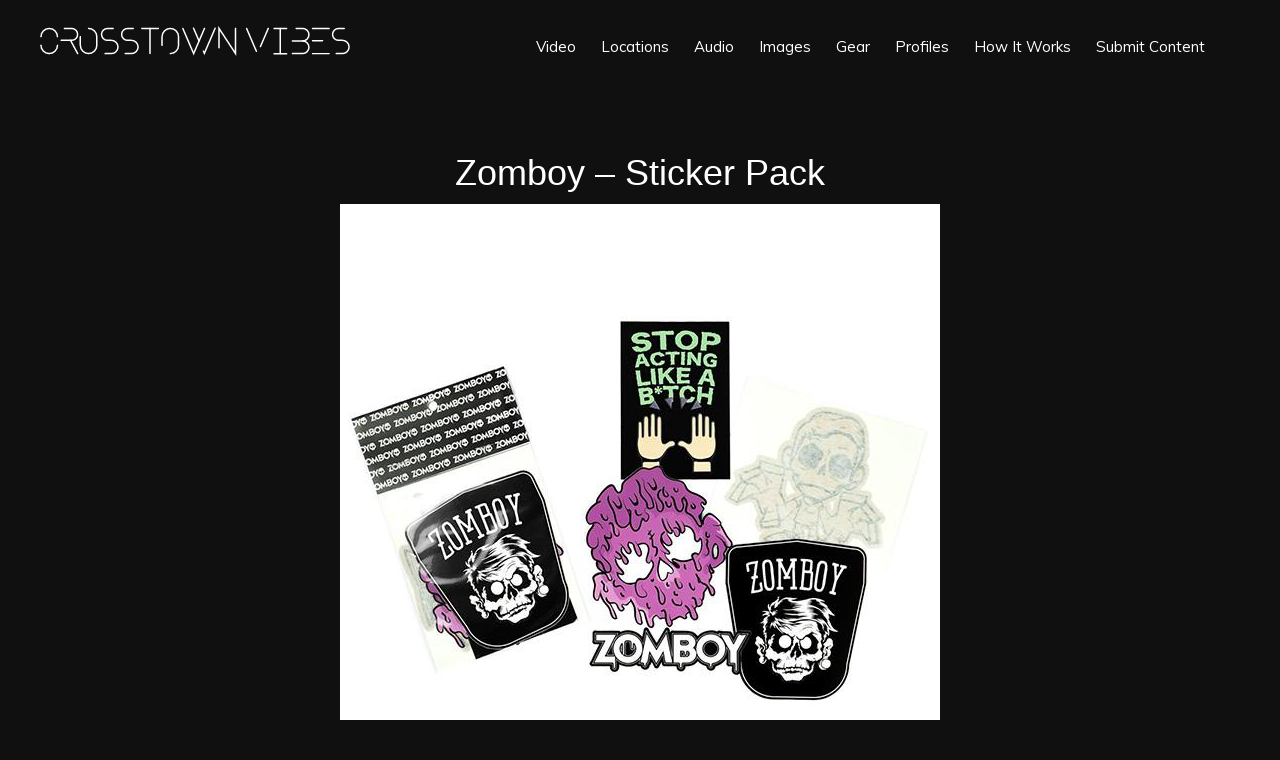

--- FILE ---
content_type: text/html; charset=UTF-8
request_url: https://crosstownvibes.com/gear/zomboy-sticker-pack/
body_size: 14393
content:
<!DOCTYPE html>
<html lang="en-US" id="arve" prefix="og: http://ogp.me/ns# og: http://ogp.me/ns#">
<head >
<meta charset="UTF-8" />
<meta name="viewport" content="width=device-width, initial-scale=1" />
<title>Zomboy - Sticker Pack - Crosstown Vibes</title>
<meta name='robots' content='max-image-preview:large' />
	<style>img:is([sizes="auto" i], [sizes^="auto," i]) { contain-intrinsic-size: 3000px 1500px }</style>
	<meta property="og:locale" content="en_US" />
<meta property="og:type" content="article" />
<meta property="og:title" content="Zomboy &#8211; Sticker Pack" />
<meta property="og:url" content="https://crosstownvibes.com/gear/zomboy-sticker-pack/" />
<meta property="og:site_name" content="Crosstown Vibes" />
<meta property="article:tag" content="Zomboy" />
<meta property="og:image" content="https://crosstownvibes.com/wp-content/uploads/2018/03/zomboy-stickers.jpg" />

<!-- This site is optimized with the Yoast SEO plugin v11.0 - https://yoast.com/wordpress/plugins/seo/ -->
<meta name="description" content="Zomboy - Sticker Pack - Featured At Crosstown Vibes"/>
<link rel="canonical" href="https://crosstownvibes.com/gear/zomboy-sticker-pack/" />
<meta property="og:locale" content="en_US" />
<meta property="og:type" content="article" />
<meta property="og:title" content="Zomboy - Sticker Pack - Crosstown Vibes" />
<meta property="og:description" content="Zomboy - Sticker Pack - Featured At Crosstown Vibes" />
<meta property="og:url" content="https://crosstownvibes.com/gear/zomboy-sticker-pack/" />
<meta property="og:site_name" content="Crosstown Vibes" />
<meta property="article:tag" content="Zomboy" />
<meta property="og:image" content="https://crosstownvibes.com/wp-content/uploads/2018/03/zomboy-stickers.jpg" />
<meta property="og:image:secure_url" content="https://crosstownvibes.com/wp-content/uploads/2018/03/zomboy-stickers.jpg" />
<meta property="og:image:width" content="600" />
<meta property="og:image:height" content="600" />
<meta name="twitter:card" content="summary_large_image" />
<meta name="twitter:description" content="Zomboy - Sticker Pack - Featured At Crosstown Vibes" />
<meta name="twitter:title" content="Zomboy - Sticker Pack - Crosstown Vibes" />
<meta name="twitter:image" content="https://crosstownvibes.com/wp-content/uploads/2018/03/zomboy-stickers.jpg" />
<script type='application/ld+json' class='yoast-schema-graph yoast-schema-graph--main'>{"@context":"https://schema.org","@graph":[{"@type":"Organization","@id":"https://crosstownvibes.com/#organization","name":"Crosstown Vibes","url":"https://crosstownvibes.com/","sameAs":[]},{"@type":"WebSite","@id":"https://crosstownvibes.com/#website","url":"https://crosstownvibes.com/","name":"Crosstown Vibes","publisher":{"@id":"https://crosstownvibes.com/#organization"},"potentialAction":{"@type":"SearchAction","target":"https://crosstownvibes.com/?s={search_term_string}","query-input":"required name=search_term_string"}},{"@type":"WebPage","@id":"https://crosstownvibes.com/gear/zomboy-sticker-pack/#webpage","url":"https://crosstownvibes.com/gear/zomboy-sticker-pack/","inLanguage":"en-US","name":"Zomboy - Sticker Pack - Crosstown Vibes","isPartOf":{"@id":"https://crosstownvibes.com/#website"},"image":{"@type":"ImageObject","@id":"https://crosstownvibes.com/gear/zomboy-sticker-pack/#primaryimage","url":"https://crosstownvibes.com/wp-content/uploads/2018/03/zomboy-stickers.jpg","caption":""},"primaryImageOfPage":{"@id":"https://crosstownvibes.com/gear/zomboy-sticker-pack/#primaryimage"},"datePublished":"2018-02-13T17:24:00+00:00","dateModified":"2018-04-08T18:16:19+00:00","description":"Zomboy - Sticker Pack - Featured At Crosstown Vibes"}]}</script>
<!-- / Yoast SEO plugin. -->

<link rel='dns-prefetch' href='//fonts.googleapis.com' />
<link rel='dns-prefetch' href='//code.ionicframework.com' />
<link rel="alternate" type="application/rss+xml" title="Crosstown Vibes &raquo; Feed" href="https://crosstownvibes.com/feed/" />
<link rel="alternate" type="application/rss+xml" title="Crosstown Vibes &raquo; Comments Feed" href="https://crosstownvibes.com/comments/feed/" />
<link rel='stylesheet' id='monochrome-pro-css' href='https://crosstownvibes.com/wp-content/cache/busting/1/wp-content/themes/monochrome-pro-sassy-V2/style-1.0.0.css' type='text/css' media='all' />
<style id='wp-emoji-styles-inline-css' type='text/css'>

	img.wp-smiley, img.emoji {
		display: inline !important;
		border: none !important;
		box-shadow: none !important;
		height: 1em !important;
		width: 1em !important;
		margin: 0 0.07em !important;
		vertical-align: -0.1em !important;
		background: none !important;
		padding: 0 !important;
	}
</style>
<link rel='stylesheet' id='wp-block-library-css' href='https://crosstownvibes.com/wp-includes/css/dist/block-library/style.min.css' type='text/css' media='all' />
<style id='classic-theme-styles-inline-css' type='text/css'>
/*! This file is auto-generated */
.wp-block-button__link{color:#fff;background-color:#32373c;border-radius:9999px;box-shadow:none;text-decoration:none;padding:calc(.667em + 2px) calc(1.333em + 2px);font-size:1.125em}.wp-block-file__button{background:#32373c;color:#fff;text-decoration:none}
</style>
<link rel='stylesheet' id='wc-block-style-css' href='https://crosstownvibes.com/wp-content/cache/busting/1/wp-content/plugins/woocommerce/assets/css/blocks/style-3.6.7.css' type='text/css' media='all' />
<style id='global-styles-inline-css' type='text/css'>
:root{--wp--preset--aspect-ratio--square: 1;--wp--preset--aspect-ratio--4-3: 4/3;--wp--preset--aspect-ratio--3-4: 3/4;--wp--preset--aspect-ratio--3-2: 3/2;--wp--preset--aspect-ratio--2-3: 2/3;--wp--preset--aspect-ratio--16-9: 16/9;--wp--preset--aspect-ratio--9-16: 9/16;--wp--preset--color--black: #000000;--wp--preset--color--cyan-bluish-gray: #abb8c3;--wp--preset--color--white: #ffffff;--wp--preset--color--pale-pink: #f78da7;--wp--preset--color--vivid-red: #cf2e2e;--wp--preset--color--luminous-vivid-orange: #ff6900;--wp--preset--color--luminous-vivid-amber: #fcb900;--wp--preset--color--light-green-cyan: #7bdcb5;--wp--preset--color--vivid-green-cyan: #00d084;--wp--preset--color--pale-cyan-blue: #8ed1fc;--wp--preset--color--vivid-cyan-blue: #0693e3;--wp--preset--color--vivid-purple: #9b51e0;--wp--preset--gradient--vivid-cyan-blue-to-vivid-purple: linear-gradient(135deg,rgba(6,147,227,1) 0%,rgb(155,81,224) 100%);--wp--preset--gradient--light-green-cyan-to-vivid-green-cyan: linear-gradient(135deg,rgb(122,220,180) 0%,rgb(0,208,130) 100%);--wp--preset--gradient--luminous-vivid-amber-to-luminous-vivid-orange: linear-gradient(135deg,rgba(252,185,0,1) 0%,rgba(255,105,0,1) 100%);--wp--preset--gradient--luminous-vivid-orange-to-vivid-red: linear-gradient(135deg,rgba(255,105,0,1) 0%,rgb(207,46,46) 100%);--wp--preset--gradient--very-light-gray-to-cyan-bluish-gray: linear-gradient(135deg,rgb(238,238,238) 0%,rgb(169,184,195) 100%);--wp--preset--gradient--cool-to-warm-spectrum: linear-gradient(135deg,rgb(74,234,220) 0%,rgb(151,120,209) 20%,rgb(207,42,186) 40%,rgb(238,44,130) 60%,rgb(251,105,98) 80%,rgb(254,248,76) 100%);--wp--preset--gradient--blush-light-purple: linear-gradient(135deg,rgb(255,206,236) 0%,rgb(152,150,240) 100%);--wp--preset--gradient--blush-bordeaux: linear-gradient(135deg,rgb(254,205,165) 0%,rgb(254,45,45) 50%,rgb(107,0,62) 100%);--wp--preset--gradient--luminous-dusk: linear-gradient(135deg,rgb(255,203,112) 0%,rgb(199,81,192) 50%,rgb(65,88,208) 100%);--wp--preset--gradient--pale-ocean: linear-gradient(135deg,rgb(255,245,203) 0%,rgb(182,227,212) 50%,rgb(51,167,181) 100%);--wp--preset--gradient--electric-grass: linear-gradient(135deg,rgb(202,248,128) 0%,rgb(113,206,126) 100%);--wp--preset--gradient--midnight: linear-gradient(135deg,rgb(2,3,129) 0%,rgb(40,116,252) 100%);--wp--preset--font-size--small: 13px;--wp--preset--font-size--medium: 20px;--wp--preset--font-size--large: 36px;--wp--preset--font-size--x-large: 42px;--wp--preset--spacing--20: 0.44rem;--wp--preset--spacing--30: 0.67rem;--wp--preset--spacing--40: 1rem;--wp--preset--spacing--50: 1.5rem;--wp--preset--spacing--60: 2.25rem;--wp--preset--spacing--70: 3.38rem;--wp--preset--spacing--80: 5.06rem;--wp--preset--shadow--natural: 6px 6px 9px rgba(0, 0, 0, 0.2);--wp--preset--shadow--deep: 12px 12px 50px rgba(0, 0, 0, 0.4);--wp--preset--shadow--sharp: 6px 6px 0px rgba(0, 0, 0, 0.2);--wp--preset--shadow--outlined: 6px 6px 0px -3px rgba(255, 255, 255, 1), 6px 6px rgba(0, 0, 0, 1);--wp--preset--shadow--crisp: 6px 6px 0px rgba(0, 0, 0, 1);}:where(.is-layout-flex){gap: 0.5em;}:where(.is-layout-grid){gap: 0.5em;}body .is-layout-flex{display: flex;}.is-layout-flex{flex-wrap: wrap;align-items: center;}.is-layout-flex > :is(*, div){margin: 0;}body .is-layout-grid{display: grid;}.is-layout-grid > :is(*, div){margin: 0;}:where(.wp-block-columns.is-layout-flex){gap: 2em;}:where(.wp-block-columns.is-layout-grid){gap: 2em;}:where(.wp-block-post-template.is-layout-flex){gap: 1.25em;}:where(.wp-block-post-template.is-layout-grid){gap: 1.25em;}.has-black-color{color: var(--wp--preset--color--black) !important;}.has-cyan-bluish-gray-color{color: var(--wp--preset--color--cyan-bluish-gray) !important;}.has-white-color{color: var(--wp--preset--color--white) !important;}.has-pale-pink-color{color: var(--wp--preset--color--pale-pink) !important;}.has-vivid-red-color{color: var(--wp--preset--color--vivid-red) !important;}.has-luminous-vivid-orange-color{color: var(--wp--preset--color--luminous-vivid-orange) !important;}.has-luminous-vivid-amber-color{color: var(--wp--preset--color--luminous-vivid-amber) !important;}.has-light-green-cyan-color{color: var(--wp--preset--color--light-green-cyan) !important;}.has-vivid-green-cyan-color{color: var(--wp--preset--color--vivid-green-cyan) !important;}.has-pale-cyan-blue-color{color: var(--wp--preset--color--pale-cyan-blue) !important;}.has-vivid-cyan-blue-color{color: var(--wp--preset--color--vivid-cyan-blue) !important;}.has-vivid-purple-color{color: var(--wp--preset--color--vivid-purple) !important;}.has-black-background-color{background-color: var(--wp--preset--color--black) !important;}.has-cyan-bluish-gray-background-color{background-color: var(--wp--preset--color--cyan-bluish-gray) !important;}.has-white-background-color{background-color: var(--wp--preset--color--white) !important;}.has-pale-pink-background-color{background-color: var(--wp--preset--color--pale-pink) !important;}.has-vivid-red-background-color{background-color: var(--wp--preset--color--vivid-red) !important;}.has-luminous-vivid-orange-background-color{background-color: var(--wp--preset--color--luminous-vivid-orange) !important;}.has-luminous-vivid-amber-background-color{background-color: var(--wp--preset--color--luminous-vivid-amber) !important;}.has-light-green-cyan-background-color{background-color: var(--wp--preset--color--light-green-cyan) !important;}.has-vivid-green-cyan-background-color{background-color: var(--wp--preset--color--vivid-green-cyan) !important;}.has-pale-cyan-blue-background-color{background-color: var(--wp--preset--color--pale-cyan-blue) !important;}.has-vivid-cyan-blue-background-color{background-color: var(--wp--preset--color--vivid-cyan-blue) !important;}.has-vivid-purple-background-color{background-color: var(--wp--preset--color--vivid-purple) !important;}.has-black-border-color{border-color: var(--wp--preset--color--black) !important;}.has-cyan-bluish-gray-border-color{border-color: var(--wp--preset--color--cyan-bluish-gray) !important;}.has-white-border-color{border-color: var(--wp--preset--color--white) !important;}.has-pale-pink-border-color{border-color: var(--wp--preset--color--pale-pink) !important;}.has-vivid-red-border-color{border-color: var(--wp--preset--color--vivid-red) !important;}.has-luminous-vivid-orange-border-color{border-color: var(--wp--preset--color--luminous-vivid-orange) !important;}.has-luminous-vivid-amber-border-color{border-color: var(--wp--preset--color--luminous-vivid-amber) !important;}.has-light-green-cyan-border-color{border-color: var(--wp--preset--color--light-green-cyan) !important;}.has-vivid-green-cyan-border-color{border-color: var(--wp--preset--color--vivid-green-cyan) !important;}.has-pale-cyan-blue-border-color{border-color: var(--wp--preset--color--pale-cyan-blue) !important;}.has-vivid-cyan-blue-border-color{border-color: var(--wp--preset--color--vivid-cyan-blue) !important;}.has-vivid-purple-border-color{border-color: var(--wp--preset--color--vivid-purple) !important;}.has-vivid-cyan-blue-to-vivid-purple-gradient-background{background: var(--wp--preset--gradient--vivid-cyan-blue-to-vivid-purple) !important;}.has-light-green-cyan-to-vivid-green-cyan-gradient-background{background: var(--wp--preset--gradient--light-green-cyan-to-vivid-green-cyan) !important;}.has-luminous-vivid-amber-to-luminous-vivid-orange-gradient-background{background: var(--wp--preset--gradient--luminous-vivid-amber-to-luminous-vivid-orange) !important;}.has-luminous-vivid-orange-to-vivid-red-gradient-background{background: var(--wp--preset--gradient--luminous-vivid-orange-to-vivid-red) !important;}.has-very-light-gray-to-cyan-bluish-gray-gradient-background{background: var(--wp--preset--gradient--very-light-gray-to-cyan-bluish-gray) !important;}.has-cool-to-warm-spectrum-gradient-background{background: var(--wp--preset--gradient--cool-to-warm-spectrum) !important;}.has-blush-light-purple-gradient-background{background: var(--wp--preset--gradient--blush-light-purple) !important;}.has-blush-bordeaux-gradient-background{background: var(--wp--preset--gradient--blush-bordeaux) !important;}.has-luminous-dusk-gradient-background{background: var(--wp--preset--gradient--luminous-dusk) !important;}.has-pale-ocean-gradient-background{background: var(--wp--preset--gradient--pale-ocean) !important;}.has-electric-grass-gradient-background{background: var(--wp--preset--gradient--electric-grass) !important;}.has-midnight-gradient-background{background: var(--wp--preset--gradient--midnight) !important;}.has-small-font-size{font-size: var(--wp--preset--font-size--small) !important;}.has-medium-font-size{font-size: var(--wp--preset--font-size--medium) !important;}.has-large-font-size{font-size: var(--wp--preset--font-size--large) !important;}.has-x-large-font-size{font-size: var(--wp--preset--font-size--x-large) !important;}
:where(.wp-block-post-template.is-layout-flex){gap: 1.25em;}:where(.wp-block-post-template.is-layout-grid){gap: 1.25em;}
:where(.wp-block-columns.is-layout-flex){gap: 2em;}:where(.wp-block-columns.is-layout-grid){gap: 2em;}
:root :where(.wp-block-pullquote){font-size: 1.5em;line-height: 1.6;}
</style>
<link rel='stylesheet' id='woocommerce_views_onsale_badge-css' href='https://crosstownvibes.com/wp-content/cache/busting/1/wp-content/plugins/woocommerce-views/res/css/wcviews-onsalebadge-2.7.9.css' type='text/css' media='all' />
<link rel='stylesheet' id='woocommerce-layout-css' href='https://crosstownvibes.com/wp-content/cache/busting/1/wp-content/plugins/woocommerce/assets/css/woocommerce-layout-3.6.7.css' type='text/css' media='all' />
<link rel='stylesheet' id='woocommerce-smallscreen-css' href='https://crosstownvibes.com/wp-content/cache/busting/1/wp-content/plugins/woocommerce/assets/css/woocommerce-smallscreen-3.6.7.css' type='text/css' media='only screen and (max-width: 800px)' />
<link rel='stylesheet' id='woocommerce-general-css' href='https://crosstownvibes.com/wp-content/cache/busting/1/wp-content/plugins/woocommerce/assets/css/woocommerce-3.6.7.css' type='text/css' media='all' />
<link rel='stylesheet' id='monochrome-woocommerce-styles-css' href='https://crosstownvibes.com/wp-content/cache/busting/1/wp-content/themes/monochrome-pro-sassy-V2/lib/woocommerce/monochrome-woocommerce-1.0.0.css' type='text/css' media='screen' />
<style id='woocommerce-inline-inline-css' type='text/css'>
.woocommerce form .form-row .required { visibility: visible; }
</style>
<link rel='stylesheet' id='monochrome-fonts-css' href='//fonts.googleapis.com/css?family=Muli%3A200%2C300%2C300i%2C400%2C400i%2C600%2C600i%7COpen+Sans+Condensed%3A300&#038;ver=1.0.0' type='text/css' media='all' />
<link rel='stylesheet' id='monochrome-ionicons-css' href='//code.ionicframework.com/ionicons/2.0.1/css/ionicons.min.css?ver=1.0.0' type='text/css' media='all' />
<link rel='stylesheet' id='dashicons-css' href='https://crosstownvibes.com/wp-includes/css/dashicons.min.css' type='text/css' media='all' />
<link rel='stylesheet' id='toolset-select2-css-css' href='https://crosstownvibes.com/wp-content/plugins/cred-frontend-editor/vendor/toolset/toolset-common/res/lib/select2/select2.css' type='text/css' media='screen' />
<link rel='stylesheet' id='toolset-maps-fixes-css' href='https://crosstownvibes.com/wp-content/cache/busting/1/wp-content/plugins/toolset-maps/resources/css/toolset_maps_fixes-1.7.2.css' type='text/css' media='all' />
<link rel='stylesheet' id='easy-social-share-buttons-css' href='https://crosstownvibes.com/wp-content/cache/busting/1/wp-content/plugins/easy-social-share-buttons3/assets/css/easy-social-share-buttons.min-6.1.1.css' type='text/css' media='all' />
<link rel='stylesheet' id='mediaelement-css' href='https://crosstownvibes.com/wp-content/cache/busting/1/wp-includes/js/mediaelement/mediaelementplayer-legacy.min-4.2.17.css' type='text/css' media='all' />
<link rel='stylesheet' id='wp-mediaelement-css' href='https://crosstownvibes.com/wp-includes/js/mediaelement/wp-mediaelement.min.css' type='text/css' media='all' />
<link rel='stylesheet' id='views-pagination-style-css' href='https://crosstownvibes.com/wp-content/cache/busting/1/wp-content/plugins/wp-views/embedded/res/css/wpv-pagination-2.8.0.1.css' type='text/css' media='all' />
<style id='views-pagination-style-inline-css' type='text/css'>
.wpv-sort-list-dropdown.wpv-sort-list-dropdown-style-default > span.wpv-sort-list,.wpv-sort-list-dropdown.wpv-sort-list-dropdown-style-default .wpv-sort-list-item {border-color: #cdcdcd;}.wpv-sort-list-dropdown.wpv-sort-list-dropdown-style-default .wpv-sort-list-item a {color: #444;background-color: #fff;}.wpv-sort-list-dropdown.wpv-sort-list-dropdown-style-default a:hover,.wpv-sort-list-dropdown.wpv-sort-list-dropdown-style-default a:focus {color: #000;background-color: #eee;}.wpv-sort-list-dropdown.wpv-sort-list-dropdown-style-default .wpv-sort-list-item.wpv-sort-list-current a {color: #000;background-color: #eee;}.wpv-sort-list-dropdown.wpv-sort-list-dropdown-style-grey > span.wpv-sort-list,.wpv-sort-list-dropdown.wpv-sort-list-dropdown-style-grey .wpv-sort-list-item {border-color: #cdcdcd;}.wpv-sort-list-dropdown.wpv-sort-list-dropdown-style-grey .wpv-sort-list-item a {color: #444;background-color: #eeeeee;}.wpv-sort-list-dropdown.wpv-sort-list-dropdown-style-grey a:hover,.wpv-sort-list-dropdown.wpv-sort-list-dropdown-style-grey a:focus {color: #000;background-color: #e5e5e5;}.wpv-sort-list-dropdown.wpv-sort-list-dropdown-style-grey .wpv-sort-list-item.wpv-sort-list-current a {color: #000;background-color: #e5e5e5;}.wpv-sort-list-dropdown.wpv-sort-list-dropdown-style-blue > span.wpv-sort-list,.wpv-sort-list-dropdown.wpv-sort-list-dropdown-style-blue .wpv-sort-list-item {border-color: #0099cc;}.wpv-sort-list-dropdown.wpv-sort-list-dropdown-style-blue .wpv-sort-list-item a {color: #444;background-color: #cbddeb;}.wpv-sort-list-dropdown.wpv-sort-list-dropdown-style-blue a:hover,.wpv-sort-list-dropdown.wpv-sort-list-dropdown-style-blue a:focus {color: #000;background-color: #95bedd;}.wpv-sort-list-dropdown.wpv-sort-list-dropdown-style-blue .wpv-sort-list-item.wpv-sort-list-current a {color: #000;background-color: #95bedd;}
</style>
<link rel='stylesheet' id='photoswipe-css' href='https://crosstownvibes.com/wp-content/cache/busting/1/wp-content/plugins/woocommerce/assets/css/photoswipe/photoswipe-3.6.7.css' type='text/css' media='all' />
<link rel='stylesheet' id='photoswipe-default-skin-css' href='https://crosstownvibes.com/wp-content/cache/busting/1/wp-content/plugins/woocommerce/assets/css/photoswipe/default-skin/default-skin-3.6.7.css' type='text/css' media='all' />
<style id='rocket-lazyload-inline-css' type='text/css'>
.rll-youtube-player{position:relative;padding-bottom:56.23%;height:0;overflow:hidden;max-width:100%;}.rll-youtube-player iframe{position:absolute;top:0;left:0;width:100%;height:100%;z-index:100;background:0 0}.rll-youtube-player img{bottom:0;display:block;left:0;margin:auto;max-width:100%;width:100%;position:absolute;right:0;top:0;border:none;height:auto;cursor:pointer;-webkit-transition:.4s all;-moz-transition:.4s all;transition:.4s all}.rll-youtube-player img:hover{-webkit-filter:brightness(75%)}.rll-youtube-player .play{height:72px;width:72px;left:50%;top:50%;margin-left:-36px;margin-top:-36px;position:absolute;background:url(https://crosstownvibes.com/wp-content/plugins/wp-rocket/assets/img/youtube.png) no-repeat;cursor:pointer}.wp-has-aspect-ratio .rll-youtube-player{position:absolute;padding-bottom:0;width:100%;height:100%;top:0;bottom:0;left:0;right:0;
</style>
<script type="text/javascript" src="https://crosstownvibes.com/wp-content/cache/busting/1/wp-includes/js/jquery/jquery.min-3.7.1.js" id="jquery-core-js"></script>
<script type="text/javascript" src="https://crosstownvibes.com/wp-content/cache/busting/1/wp-includes/js/jquery/jquery-migrate.min-3.4.1.js" id="jquery-migrate-js" defer></script>
<script type="text/javascript" src="https://crosstownvibes.com/wp-content/cache/busting/1/wp-content/plugins/woocommerce-views/res/js/wcviews-frontend-2.7.9.js" id="woocommerce_views_frontend_js-js" defer></script>
<!--[if lt IE 9]>
<script type="text/javascript" src="https://crosstownvibes.com/wp-content/themes/genesis/lib/js/html5shiv.min.js?ver=3.7.3" id="html5shiv-js"></script>
<![endif]-->
<link rel="https://api.w.org/" href="https://crosstownvibes.com/wp-json/" /><link rel="EditURI" type="application/rsd+xml" title="RSD" href="https://crosstownvibes.com/xmlrpc.php?rsd" />
<link rel='shortlink' href='https://crosstownvibes.com/?p=1665' />
<link rel="alternate" title="oEmbed (JSON)" type="application/json+oembed" href="https://crosstownvibes.com/wp-json/oembed/1.0/embed?url=https%3A%2F%2Fcrosstownvibes.com%2Fgear%2Fzomboy-sticker-pack%2F" />
<link rel="alternate" title="oEmbed (XML)" type="text/xml+oembed" href="https://crosstownvibes.com/wp-json/oembed/1.0/embed?url=https%3A%2F%2Fcrosstownvibes.com%2Fgear%2Fzomboy-sticker-pack%2F&#038;format=xml" />
<style type="text/css" id="simple-css-output">.essb-live-customizer, .preloader-holder { display:none; }</style><link rel="icon" href="https://crosstownvibes.com/wp-content/themes/monochrome-pro-sassy-V2/images/favicon.ico" />
<link rel="pingback" href="https://crosstownvibes.com/xmlrpc.php" />
<!-- Global site tag (gtag.js) - Google Analytics -->
<script async src="https://www.googletagmanager.com/gtag/js?id=UA-24008671-11"></script>
<script>
  window.dataLayer = window.dataLayer || [];
  function gtag(){dataLayer.push(arguments);}
  gtag('js', new Date());

  gtag('config', 'UA-24008671-11');
</script>

<script src="https://unpkg.com/isotope-layout@3/dist/isotope.pkgd.min.js" defer></script>
<script data-account="fXtwFdSDau" src="https://cdn.userway.org/widget.js" defer></script>	<noscript><style>.woocommerce-product-gallery{ opacity: 1 !important; }</style></noscript>
	
<script type="text/javascript">var essb_settings = {"ajax_url":"https:\/\/crosstownvibes.com\/wp-admin\/admin-ajax.php","essb3_nonce":"2a7267406f","essb3_plugin_url":"https:\/\/crosstownvibes.com\/wp-content\/plugins\/easy-social-share-buttons3","essb3_stats":false,"essb3_ga":false,"essb3_ga_mode":"simple","blog_url":"https:\/\/crosstownvibes.com\/","essb3_postfloat_stay":false,"post_id":1665};</script><noscript><style id="rocket-lazyload-nojs-css">.rll-youtube-player, [data-lazy-src]{display:none !important;}</style></noscript></head>
<body class="wp-singular gear-template-default single single-gear postid-1665 wp-theme-genesis wp-child-theme-monochrome-pro-sassy-V2 woocommerce-no-js header-full-width full-width-content views-template-gear-template featured-image woocommerce"><div class="site-container"><ul class="genesis-skip-link"><li><a href="#genesis-nav-primary" class="screen-reader-shortcut"> Skip to primary navigation</a></li><li><a href="#genesis-content" class="screen-reader-shortcut"> Skip to content</a></li></ul><header class="site-header"><div class="wrap"><div class="title-area"><p class="site-title"><a href="https://crosstownvibes.com/">Crosstown Vibes</a></p><p class="site-description">Frequency Based Digital Magazine</p></div><nav class="nav-primary" aria-label="Main" id="genesis-nav-primary"><div class="wrap"><ul id="menu-primary-menu" class="menu genesis-nav-menu menu-primary js-superfish"><li id="menu-item-1766" class="menu-item menu-item-type-custom menu-item-object-custom menu-item-1766"><a href="/video/"><span >Video</span></a></li>
<li id="menu-item-1994" class="menu-item menu-item-type-post_type menu-item-object-page menu-item-1994"><a href="https://crosstownvibes.com/locations/"><span >Locations</span></a></li>
<li id="menu-item-1767" class="menu-item menu-item-type-custom menu-item-object-custom menu-item-1767"><a href="/audio/"><span >Audio</span></a></li>
<li id="menu-item-1996" class="menu-item menu-item-type-custom menu-item-object-custom menu-item-1996"><a href="/gallery/"><span >Images</span></a></li>
<li id="menu-item-1817" class="menu-item menu-item-type-custom menu-item-object-custom menu-item-1817"><a href="/gear/"><span >Gear</span></a></li>
<li id="menu-item-1768" class="menu-item menu-item-type-custom menu-item-object-custom menu-item-1768"><a href="/profiles/"><span >Profiles</span></a></li>
<li id="menu-item-2797" class="menu-item menu-item-type-post_type menu-item-object-page menu-item-2797"><a href="https://crosstownvibes.com/how-it-works/"><span >How It Works</span></a></li>
<li id="menu-item-2603" class="menu-item menu-item-type-post_type menu-item-object-page menu-item-2603"><a href="https://crosstownvibes.com/submit-content/"><span >Submit Content</span></a></li>
<li class="menu-item"><a href="#header-search-wrap" aria-controls="header-search-wrap" aria-expanded="false" role="button" class="toggle-header-search"><span class="screen-reader-text">Show Search</span><span class="ionicons ion-ios-search"></span></a></li></ul></div></nav><div id="header-search-wrap" class="header-search-wrap"><form class="search-form" method="get" action="https://crosstownvibes.com/" role="search"><label class="search-form-label screen-reader-text" for="searchform-69785220b7d662.00521378">Search this website</label><input class="search-form-input" type="search" name="s" id="searchform-69785220b7d662.00521378" placeholder="Search this website"><input class="search-form-submit" type="submit" value="Search"><meta content="https://crosstownvibes.com/?s={s}"></form> <a href="#" role="button" aria-expanded="false" aria-controls="header-search-wrap" class="toggle-header-search close"><span class="screen-reader-text">Hide Search</span><span class="ionicons ion-ios-close-empty"></span></a></div></div></header><div class="site-inner"><div class="content-sidebar-wrap"><main class="content" id="genesis-content"><article class="post-1665 gear type-gear status-publish has-post-thumbnail tag-zomboy entry"><header class="entry-header"><div class="entry-avatar"><img alt='' src='data:image/svg+xml,%3Csvg%20xmlns='http://www.w3.org/2000/svg'%20viewBox='0%200%20110%20110'%3E%3C/svg%3E' data-lazy-srcset='https://secure.gravatar.com/avatar/7081270e958216b4088c590c893e66b2e0b9bd259726e2148fa439579b4e42f2?s=220&#038;d=mm&#038;r=g 2x' class='avatar avatar-110 photo' height='110' width='110' decoding='async' data-lazy-src="https://secure.gravatar.com/avatar/7081270e958216b4088c590c893e66b2e0b9bd259726e2148fa439579b4e42f2?s=110&#038;d=mm&#038;r=g"/><noscript><img alt='' src='https://secure.gravatar.com/avatar/7081270e958216b4088c590c893e66b2e0b9bd259726e2148fa439579b4e42f2?s=110&#038;d=mm&#038;r=g' srcset='https://secure.gravatar.com/avatar/7081270e958216b4088c590c893e66b2e0b9bd259726e2148fa439579b4e42f2?s=220&#038;d=mm&#038;r=g 2x' class='avatar avatar-110 photo' height='110' width='110' decoding='async'/></noscript></div><h1 class="entry-title">Zomboy &#8211; Sticker Pack</h1>
<p class="entry-meta"> &middot; <time class="entry-time" datetime="2018-02-13T17:24:00+00:00">Feb 13, 2018</time> &middot;  </p></header><div class="entry-content"><div class="centered-content">
<h1 class="mv10">Zomboy &#8211; Sticker Pack</h1>  
<di class="mv10"><a href="https://shop.kt8merch.com/products/zomboy-sticker-pack"><img loading="lazy" decoding="async" width="600" height="600" src="https://crosstownvibes.com/wp-content/uploads/2018/03/zomboy-stickers-600x600.jpg" class="attachment-shop_single size-shop_single wp-post-image" alt="" srcset="https://crosstownvibes.com/wp-content/uploads/2018/03/zomboy-stickers.jpg 600w, https://crosstownvibes.com/wp-content/uploads/2018/03/zomboy-stickers-150x150.jpg 150w, https://crosstownvibes.com/wp-content/uploads/2018/03/zomboy-stickers-300x300.jpg 300w, https://crosstownvibes.com/wp-content/uploads/2018/03/zomboy-stickers-80x80.jpg 80w, https://crosstownvibes.com/wp-content/uploads/2018/03/zomboy-stickers-100x100.jpg 100w" sizes="auto, (max-width: 600px) 100vw, 600px" /></a></div>
<div class="button mv10"><a href="https://shop.kt8merch.com/products/zomboy-sticker-pack">Purchase Zomboy - Sticker Pack </a></div>
<div></div>
<div></div>
</div>
<section class="clear-line"></section>
<div style="border: 1px solid #333; padding: 1rem 2rem; max-width: 400px; margin: 0 auto; text-align:center;">Share This Post:
<div class="essb_links essb_counter_modern_right essb_displayed_shortcode essb_share essb_template_dark-retina essb_1543377384 print-no" id="essb_displayed_shortcode_1543377384" data-essb-postid="1665" data-essb-position="shortcode" data-essb-button-style="icon" data-essb-template="dark-retina" data-essb-counter-pos="right" data-essb-url="https://crosstownvibes.com/gear/zomboy-sticker-pack/" data-essb-twitter-url="https://crosstownvibes.com/gear/zomboy-sticker-pack/" data-essb-instance="1543377384"><ul class="essb_links_list essb_force_hide_name essb_force_hide"><li class="essb_item essb_link_facebook nolightbox"> <a href="https://www.facebook.com/sharer/sharer.php?u=https://crosstownvibes.com/gear/zomboy-sticker-pack/&t=Support this artist by sharing:" title="" onclick="essb.window(&#39;https://www.facebook.com/sharer/sharer.php?u=https://crosstownvibes.com/gear/zomboy-sticker-pack/&t=Support this artist by sharing:&#39;,&#39;facebook&#39;,&#39;1543377384&#39;); return false;" target="_blank" rel="nofollow" class="nolightbox" ><span class="essb_icon essb_icon_facebook"></span><span class="essb_network_name essb_noname"></span></a></li><li class="essb_item essb_link_twitter nolightbox"> <a href="#" title="" onclick="essb.window(&#39;https://twitter.com/intent/tweet?text=Support this artist by sharing:&amp;url=https://crosstownvibes.com/gear/zomboy-sticker-pack/&amp;counturl=https://crosstownvibes.com/gear/zomboy-sticker-pack/&#39;,&#39;twitter&#39;,&#39;1543377384&#39;); return false;" target="_blank" rel="nofollow" class="nolightbox" ><span class="essb_icon essb_icon_twitter"></span><span class="essb_network_name essb_noname"></span></a></li><li class="essb_item essb_link_mail nolightbox"> <a href="#" title="" onclick="essb_open_mailform(&#39;1543377384&#39;); return false;" target="_blank" rel="nofollow" class="nolightbox" ><span class="essb_icon essb_icon_mail"></span><span class="essb_network_name essb_noname"></span></a></li><li class="essb_item essb_link_reddit nolightbox"> <a href="http://reddit.com/submit?url=https://crosstownvibes.com/gear/zomboy-sticker-pack/&amp;title=Support this artist by sharing:" title="" onclick="essb.window(&#39;http://reddit.com/submit?url=https://crosstownvibes.com/gear/zomboy-sticker-pack/&amp;title=Support this artist by sharing:&#39;,&#39;reddit&#39;,&#39;1543377384&#39;); return false;" target="_blank" rel="nofollow" class="nolightbox" ><span class="essb_icon essb_icon_reddit"></span><span class="essb_network_name essb_noname"></span></a></li></ul></div></div>



<section class="cv-rc">
<div id="wpv-view-layout-2525-TCPID1665" class="js-wpv-view-layout js-wpv-layout-responsive js-wpv-view-layout-2525-TCPID1665" data-viewnumber="2525-TCPID1665" data-pagination="{&quot;id&quot;:&quot;2525&quot;,&quot;base_permalink&quot;:&quot;/gear/zomboy-sticker-pack/?wpv_view_count=2525-TCPID1665&amp;wpv_paged=WPV_PAGE_NUM&quot;,&quot;query&quot;:&quot;normal&quot;,&quot;type&quot;:&quot;disabled&quot;,&quot;effect&quot;:&quot;fade&quot;,&quot;duration&quot;:500,&quot;speed&quot;:5,&quot;pause_on_hover&quot;:&quot;disabled&quot;,&quot;stop_rollover&quot;:&quot;false&quot;,&quot;cache_pages&quot;:&quot;enabled&quot;,&quot;preload_images&quot;:&quot;enabled&quot;,&quot;preload_pages&quot;:&quot;enabled&quot;,&quot;preload_reach&quot;:1,&quot;spinner&quot;:&quot;builtin&quot;,&quot;spinner_image&quot;:&quot;https://crosstownvibes.com/wp-content/plugins/wp-views/embedded/res/img/ajax-loader.gif&quot;,&quot;callback_next&quot;:&quot;&quot;,&quot;manage_history&quot;:&quot;enabled&quot;,&quot;has_controls_in_form&quot;:&quot;disabled&quot;,&quot;infinite_tolerance&quot;:&quot;0&quot;,&quot;max_pages&quot;:0,&quot;page&quot;:1,&quot;loop&quot;:{&quot;type&quot;:&quot;&quot;,&quot;name&quot;:&quot;&quot;,&quot;data&quot;:[],&quot;id&quot;:0}}" data-permalink="/gear/zomboy-sticker-pack/?wpv_view_count=2525-TCPID1665">

	
	<header class="related-header"><h4>Zomboy &#8211; Sticker Pack Is Supported By:</h4></header>
	<section class="cv-fb-3">
	
		
          <article class="cv-si">
<a href="https://crosstownvibes.com/profiles/zomboy/"><div><img loading="lazy" decoding="async" width="590" height="404" src="https://crosstownvibes.com/wp-content/uploads/2018/03/zomboy.jpg" class="attachment-shop_single  archive-image wp-post-image" alt="Zomboy" srcset="https://crosstownvibes.com/wp-content/uploads/2018/03/zomboy.jpg 590w, https://crosstownvibes.com/wp-content/uploads/2018/03/zomboy-300x205.jpg 300w" sizes="auto, (max-width: 590px) 100vw, 590px" /></div>
  <div class="post-link"><a href="https://crosstownvibes.com/profiles/zomboy/">Zomboy</a></div></a>
</article>


		
	
	</section>
	
	
</div>
</section>
</div><footer class="entry-footer"></footer></article></main></div>	  					<script>
	  						if ( undefined !== window.jQuery ) {
	  							(function($) {
	  								$("body").removeClass("woocommerce");
	  							})(jQuery);
	  						}
	  					</script>
	  					
	  			</div></div><footer class="site-footer"><div class="wrap"><p>Copyright &#x000A9;&nbsp;2026 Crosstown Vibes | Site Design by <a href="http://3200creative.com" title="Site Design by 3200 Creative - 3200creative.com" target="_blank">3200 Creative</a></p></div></footer><script type="text/html" id="tmpl-wp-playlist-current-item">
	<# if ( data.thumb && data.thumb.src ) { #>
		<img src="{{ data.thumb.src }}" alt="" />
	<# } #>
	<div class="wp-playlist-caption">
		<span class="wp-playlist-item-meta wp-playlist-item-title">
			<# if ( data.meta.album || data.meta.artist ) { #>
				&#8220;{{ data.title }}&#8221;			<# } else { #>
				{{ data.title }}
			<# } #>
		</span>
		<# if ( data.meta.album ) { #><span class="wp-playlist-item-meta wp-playlist-item-album">{{ data.meta.album }}</span><# } #>
		<# if ( data.meta.artist ) { #><span class="wp-playlist-item-meta wp-playlist-item-artist">{{ data.meta.artist }}</span><# } #>
	</div>
</script>
<script type="text/html" id="tmpl-wp-playlist-item">
	<div class="wp-playlist-item">
		<a class="wp-playlist-caption" href="{{ data.src }}">
			{{ data.index ? ( data.index + '. ' ) : '' }}
			<# if ( data.caption ) { #>
				{{ data.caption }}
			<# } else { #>
				<# if ( data.artists && data.meta.artist ) { #>
					<span class="wp-playlist-item-title">
						&#8220;{{{ data.title }}}&#8221;					</span>
					<span class="wp-playlist-item-artist"> &mdash; {{ data.meta.artist }}</span>
				<# } else { #>
					<span class="wp-playlist-item-title">{{{ data.title }}}</span>
				<# } #>
			<# } #>
		</a>
		<# if ( data.meta.length_formatted ) { #>
		<div class="wp-playlist-item-length">{{ data.meta.length_formatted }}</div>
		<# } #>
	</div>
</script>
	
<div id="views-extra-css-ie7" style="display:none;" aria-hidden="true">
<!--[if IE 7]><style>
.wpv-pagination { *zoom: 1; }
</style><![endif]-->
</div>

<script type="text/javascript">
jQuery( document ).ready( function( $ ) {
	var extra_css = $( "#views-extra-css" ) ? $( "#views-extra-css" ).text() : null;	if( extra_css ) {		$( 'head' ).append( '<style>' + extra_css + '</style>' );
		$( "#views-extra-css" ).remove();	}
	$( 'head' ).append( $( "#views-extra-css-ie7" ).html() );
	$( "#views-extra-css-ie7" ).remove();});
</script>
<script type="speculationrules">
{"prefetch":[{"source":"document","where":{"and":[{"href_matches":"\/*"},{"not":{"href_matches":["\/wp-*.php","\/wp-admin\/*","\/wp-content\/uploads\/*","\/wp-content\/*","\/wp-content\/plugins\/*","\/wp-content\/themes\/monochrome-pro-sassy-V2\/*","\/wp-content\/themes\/genesis\/*","\/*\\?(.+)"]}},{"not":{"selector_matches":"a[rel~=\"nofollow\"]"}},{"not":{"selector_matches":".no-prefetch, .no-prefetch a"}}]},"eagerness":"conservative"}]}
</script>

<div class="pswp" tabindex="-1" role="dialog" aria-hidden="true">
	<div class="pswp__bg"></div>
	<div class="pswp__scroll-wrap">
		<div class="pswp__container">
			<div class="pswp__item"></div>
			<div class="pswp__item"></div>
			<div class="pswp__item"></div>
		</div>
		<div class="pswp__ui pswp__ui--hidden">
			<div class="pswp__top-bar">
				<div class="pswp__counter"></div>
				<button class="pswp__button pswp__button--close" aria-label="Close (Esc)"></button>
				<button class="pswp__button pswp__button--share" aria-label="Share"></button>
				<button class="pswp__button pswp__button--fs" aria-label="Toggle fullscreen"></button>
				<button class="pswp__button pswp__button--zoom" aria-label="Zoom in/out"></button>
				<div class="pswp__preloader">
					<div class="pswp__preloader__icn">
						<div class="pswp__preloader__cut">
							<div class="pswp__preloader__donut"></div>
						</div>
					</div>
				</div>
			</div>
			<div class="pswp__share-modal pswp__share-modal--hidden pswp__single-tap">
				<div class="pswp__share-tooltip"></div>
			</div>
			<button class="pswp__button pswp__button--arrow--left" aria-label="Previous (arrow left)"></button>
			<button class="pswp__button pswp__button--arrow--right" aria-label="Next (arrow right)"></button>
			<div class="pswp__caption">
				<div class="pswp__caption__center"></div>
			</div>
		</div>
	</div>
</div>
	<script type="text/javascript">
		var c = document.body.className;
		c = c.replace(/woocommerce-no-js/, 'woocommerce-js');
		document.body.className = c;
	</script>
	<script type="text/javascript" src="https://crosstownvibes.com/wp-content/cache/busting/1/wp-content/plugins/woocommerce/assets/js/jquery-blockui/jquery.blockUI.min-2.70.js" id="jquery-blockui-js" defer></script>
<script type="text/javascript" id="wc-add-to-cart-js-extra">
/* <![CDATA[ */
var wc_add_to_cart_params = {"ajax_url":"\/wp-admin\/admin-ajax.php","wc_ajax_url":"\/?wc-ajax=%%endpoint%%","i18n_view_cart":"View cart","cart_url":"https:\/\/crosstownvibes.com\/cart\/","is_cart":"","cart_redirect_after_add":"no"};
/* ]]> */
</script>
<script type="text/javascript" src="https://crosstownvibes.com/wp-content/cache/busting/1/wp-content/plugins/woocommerce/assets/js/frontend/add-to-cart.min-3.6.7.js" id="wc-add-to-cart-js" defer></script>
<script type="text/javascript" src="https://crosstownvibes.com/wp-content/cache/busting/1/wp-content/plugins/woocommerce/assets/js/js-cookie/js.cookie.min-2.1.4.js" id="js-cookie-js" defer></script>
<script type="text/javascript" id="woocommerce-js-extra">
/* <![CDATA[ */
var woocommerce_params = {"ajax_url":"\/wp-admin\/admin-ajax.php","wc_ajax_url":"\/?wc-ajax=%%endpoint%%"};
/* ]]> */
</script>
<script type="text/javascript" src="https://crosstownvibes.com/wp-content/cache/busting/1/wp-content/plugins/woocommerce/assets/js/frontend/woocommerce.min-3.6.7.js" id="woocommerce-js" defer></script>
<script type="text/javascript" id="wc-cart-fragments-js-extra">
/* <![CDATA[ */
var wc_cart_fragments_params = {"ajax_url":"\/wp-admin\/admin-ajax.php","wc_ajax_url":"\/?wc-ajax=%%endpoint%%","cart_hash_key":"wc_cart_hash_978e80d09c5e1dce9062689e46311b0f","fragment_name":"wc_fragments_978e80d09c5e1dce9062689e46311b0f","request_timeout":"5000"};
/* ]]> */
</script>
<script type="text/javascript" src="https://crosstownvibes.com/wp-content/cache/busting/1/wp-content/plugins/woocommerce/assets/js/frontend/cart-fragments.min-3.6.7.js" id="wc-cart-fragments-js" defer></script>
<script type="text/javascript" src="https://crosstownvibes.com/wp-content/cache/busting/1/wp-includes/js/hoverIntent.min-1.10.2.js" id="hoverIntent-js" defer></script>
<script type="text/javascript" src="https://crosstownvibes.com/wp-content/cache/busting/1/wp-content/themes/genesis/lib/js/menu/superfish.min-1.7.10.js" id="superfish-js" defer></script>
<script type="text/javascript" src="https://crosstownvibes.com/wp-content/cache/busting/1/wp-content/themes/genesis/lib/js/menu/superfish.args.min-2.9.1.js" id="superfish-args-js" defer></script>
<script type="text/javascript" src="https://crosstownvibes.com/wp-content/cache/busting/1/wp-content/themes/genesis/lib/js/skip-links.min-2.9.1.js" id="skip-links-js" defer></script>
<script type="text/javascript" src="https://crosstownvibes.com/wp-content/cache/busting/1/wp-content/themes/monochrome-pro-sassy-V2/js/global-min-1.0.0.js" id="monochrome-global-script-js" defer></script>
<script type="text/javascript" id="monochrome-responsive-menu-js-extra">
/* <![CDATA[ */
var genesis_responsive_menu = {"mainMenu":"Menu","menuIconClass":"ionicons-before ion-navicon","subMenu":"Submenu","subMenuIconClass":"ionicons-before ion-chevron-down","menuClasses":{"combine":[],"others":[".nav-primary"]}};
/* ]]> */
</script>
<script type="text/javascript" src="https://crosstownvibes.com/wp-content/cache/busting/1/wp-content/themes/monochrome-pro-sassy-V2/js/responsive-menus.min-min-1.0.0.js" id="monochrome-responsive-menu-js" defer></script>
<script type="text/javascript" src="https://crosstownvibes.com/wp-content/cache/busting/1/wp-includes/js/jquery/ui/core.min-1.13.3.js" id="jquery-ui-core-js" defer></script>
<script type="text/javascript" src="https://crosstownvibes.com/wp-content/cache/busting/1/wp-includes/js/jquery/ui/datepicker.min-1.13.3.js" id="jquery-ui-datepicker-js" defer></script>
<script type="text/javascript" id="jquery-ui-datepicker-js-after">
/* <![CDATA[ */
jQuery(function(jQuery){jQuery.datepicker.setDefaults({"closeText":"Close","currentText":"Today","monthNames":["January","February","March","April","May","June","July","August","September","October","November","December"],"monthNamesShort":["Jan","Feb","Mar","Apr","May","Jun","Jul","Aug","Sep","Oct","Nov","Dec"],"nextText":"Next","prevText":"Previous","dayNames":["Sunday","Monday","Tuesday","Wednesday","Thursday","Friday","Saturday"],"dayNamesShort":["Sun","Mon","Tue","Wed","Thu","Fri","Sat"],"dayNamesMin":["S","M","T","W","T","F","S"],"dateFormat":"MM d, yy","firstDay":1,"isRTL":false});});
/* ]]> */
</script>
<script type="text/javascript" src="https://crosstownvibes.com/wp-content/cache/busting/1/wp-includes/js/underscore.min-1.13.7.js" id="underscore-js" defer></script>
<script type="text/javascript" src="https://crosstownvibes.com/wp-content/cache/busting/1/wp-includes/js/jquery/suggest.min-1.1-20110113.js" id="suggest-js" defer></script>
<script type="text/javascript" src="https://crosstownvibes.com/wp-content/cache/busting/1/wp-content/plugins/cred-frontend-editor/vendor/toolset/toolset-common/toolset-forms/js/main-0.1.2.js" id="wptoolset-forms-js" defer></script>
<script type="text/javascript" id="wptoolset-field-date-js-extra">
/* <![CDATA[ */
var wptDateData = {"buttonImage":"https:\/\/crosstownvibes.com\/wp-content\/plugins\/cred-frontend-editor\/vendor\/toolset\/toolset-common\/toolset-forms\/images\/calendar.gif","buttonText":"Select date","dateFormat":"MM d, yy","dateFormatPhp":"F j, Y","dateFormatNote":"Input format: F j, Y","yearMin":"1583","yearMax":"3000","ajaxurl":"https:\/\/crosstownvibes.com\/wp-admin\/admin-ajax.php","readonly":"This is a read-only date input","readonly_image":"https:\/\/crosstownvibes.com\/wp-content\/plugins\/cred-frontend-editor\/vendor\/toolset\/toolset-common\/toolset-forms\/images\/calendar-readonly.gif","datepicker_style_url":"https:\/\/crosstownvibes.com\/wp-content\/plugins\/cred-frontend-editor\/vendor\/toolset\/toolset-common\/toolset-forms\/css\/wpt-jquery-ui\/jquery-ui-1.11.4.custom.css"};
/* ]]> */
</script>
<script type="text/javascript" src="https://crosstownvibes.com/wp-content/cache/busting/1/wp-content/plugins/cred-frontend-editor/vendor/toolset/toolset-common/toolset-forms/js/date-0.1.2.js" id="wptoolset-field-date-js" defer></script>
<script type="text/javascript" id="mediaelement-core-js-before">
/* <![CDATA[ */
var mejsL10n = {"language":"en","strings":{"mejs.download-file":"Download File","mejs.install-flash":"You are using a browser that does not have Flash player enabled or installed. Please turn on your Flash player plugin or download the latest version from https:\/\/get.adobe.com\/flashplayer\/","mejs.fullscreen":"Fullscreen","mejs.play":"Play","mejs.pause":"Pause","mejs.time-slider":"Time Slider","mejs.time-help-text":"Use Left\/Right Arrow keys to advance one second, Up\/Down arrows to advance ten seconds.","mejs.live-broadcast":"Live Broadcast","mejs.volume-help-text":"Use Up\/Down Arrow keys to increase or decrease volume.","mejs.unmute":"Unmute","mejs.mute":"Mute","mejs.volume-slider":"Volume Slider","mejs.video-player":"Video Player","mejs.audio-player":"Audio Player","mejs.captions-subtitles":"Captions\/Subtitles","mejs.captions-chapters":"Chapters","mejs.none":"None","mejs.afrikaans":"Afrikaans","mejs.albanian":"Albanian","mejs.arabic":"Arabic","mejs.belarusian":"Belarusian","mejs.bulgarian":"Bulgarian","mejs.catalan":"Catalan","mejs.chinese":"Chinese","mejs.chinese-simplified":"Chinese (Simplified)","mejs.chinese-traditional":"Chinese (Traditional)","mejs.croatian":"Croatian","mejs.czech":"Czech","mejs.danish":"Danish","mejs.dutch":"Dutch","mejs.english":"English","mejs.estonian":"Estonian","mejs.filipino":"Filipino","mejs.finnish":"Finnish","mejs.french":"French","mejs.galician":"Galician","mejs.german":"German","mejs.greek":"Greek","mejs.haitian-creole":"Haitian Creole","mejs.hebrew":"Hebrew","mejs.hindi":"Hindi","mejs.hungarian":"Hungarian","mejs.icelandic":"Icelandic","mejs.indonesian":"Indonesian","mejs.irish":"Irish","mejs.italian":"Italian","mejs.japanese":"Japanese","mejs.korean":"Korean","mejs.latvian":"Latvian","mejs.lithuanian":"Lithuanian","mejs.macedonian":"Macedonian","mejs.malay":"Malay","mejs.maltese":"Maltese","mejs.norwegian":"Norwegian","mejs.persian":"Persian","mejs.polish":"Polish","mejs.portuguese":"Portuguese","mejs.romanian":"Romanian","mejs.russian":"Russian","mejs.serbian":"Serbian","mejs.slovak":"Slovak","mejs.slovenian":"Slovenian","mejs.spanish":"Spanish","mejs.swahili":"Swahili","mejs.swedish":"Swedish","mejs.tagalog":"Tagalog","mejs.thai":"Thai","mejs.turkish":"Turkish","mejs.ukrainian":"Ukrainian","mejs.vietnamese":"Vietnamese","mejs.welsh":"Welsh","mejs.yiddish":"Yiddish"}};
/* ]]> */
</script>
<script type="text/javascript" src="https://crosstownvibes.com/wp-content/cache/busting/1/wp-includes/js/mediaelement/mediaelement-and-player.min-4.2.17.js" id="mediaelement-core-js" defer></script>
<script type="text/javascript" src="https://crosstownvibes.com/wp-includes/js/mediaelement/mediaelement-migrate.min.js" id="mediaelement-migrate-js" defer></script>
<script type="text/javascript" id="mediaelement-js-extra">
/* <![CDATA[ */
var _wpmejsSettings = {"pluginPath":"\/wp-includes\/js\/mediaelement\/","classPrefix":"mejs-","stretching":"responsive","audioShortcodeLibrary":"mediaelement","videoShortcodeLibrary":"mediaelement"};
/* ]]> */
</script>
<script type="text/javascript" src="https://crosstownvibes.com/wp-includes/js/mediaelement/wp-mediaelement.min.js" id="wp-mediaelement-js" defer></script>
<script type="text/javascript" id="wp-util-js-extra">
/* <![CDATA[ */
var _wpUtilSettings = {"ajax":{"url":"\/wp-admin\/admin-ajax.php"}};
/* ]]> */
</script>
<script type="text/javascript" src="https://crosstownvibes.com/wp-includes/js/wp-util.min.js" id="wp-util-js" defer></script>
<script type="text/javascript" src="https://crosstownvibes.com/wp-content/cache/busting/1/wp-includes/js/backbone.min-1.6.0.js" id="backbone-js" defer></script>
<script type="text/javascript" src="https://crosstownvibes.com/wp-includes/js/mediaelement/wp-playlist.min.js" id="wp-playlist-js" defer></script>
<script type="text/javascript" id="views-pagination-script-js-extra">
/* <![CDATA[ */
var wpv_pagination_local = {"front_ajaxurl":"https:\/\/crosstownvibes.com\/wp-admin\/admin-ajax.php","calendar_image":"https:\/\/crosstownvibes.com\/wp-content\/plugins\/wp-views\/embedded\/res\/img\/calendar.gif","calendar_text":"Select date","datepicker_min_date":null,"datepicker_max_date":null,"datepicker_min_year":"1582","datepicker_max_year":"3000","resize_debounce_tolerance":"100","datepicker_style_url":"https:\/\/crosstownvibes.com\/wp-content\/plugins\/cred-frontend-editor\/vendor\/toolset\/toolset-common\/toolset-forms\/css\/wpt-jquery-ui\/jquery-ui-1.11.4.custom.css","wpmlLang":""};
/* ]]> */
</script>
<script type="text/javascript" src="https://crosstownvibes.com/wp-content/cache/busting/1/wp-content/plugins/wp-views/embedded/res/js/wpv-pagination-embedded-2.8.0.1.js" id="views-pagination-script-js" defer></script>
<script type="text/javascript" src="https://crosstownvibes.com/wp-content/cache/busting/1/wp-content/plugins/woocommerce/assets/js/zoom/jquery.zoom.min-1.7.21.js" id="zoom-js" defer></script>
<script type="text/javascript" src="https://crosstownvibes.com/wp-content/cache/busting/1/wp-content/plugins/woocommerce/assets/js/flexslider/jquery.flexslider.min-2.7.2.js" id="flexslider-js" defer></script>
<script type="text/javascript" src="https://crosstownvibes.com/wp-content/cache/busting/1/wp-content/plugins/woocommerce/assets/js/photoswipe/photoswipe.min-4.1.1.js" id="photoswipe-js" defer></script>
<script type="text/javascript" src="https://crosstownvibes.com/wp-content/cache/busting/1/wp-content/plugins/woocommerce/assets/js/photoswipe/photoswipe-ui-default.min-4.1.1.js" id="photoswipe-ui-default-js" defer></script>
<script type="text/javascript" id="wc-single-product-js-extra">
/* <![CDATA[ */
var wc_single_product_params = {"i18n_required_rating_text":"Please select a rating","review_rating_required":"yes","flexslider":{"rtl":false,"animation":"slide","smoothHeight":true,"directionNav":false,"controlNav":"thumbnails","slideshow":false,"animationSpeed":500,"animationLoop":false,"allowOneSlide":false},"zoom_enabled":"1","zoom_options":[],"photoswipe_enabled":"1","photoswipe_options":{"shareEl":false,"closeOnScroll":false,"history":false,"hideAnimationDuration":0,"showAnimationDuration":0},"flexslider_enabled":"1"};
/* ]]> */
</script>
<script type="text/javascript" src="https://crosstownvibes.com/wp-content/cache/busting/1/wp-content/plugins/woocommerce/assets/js/frontend/single-product.min-3.6.7.js" id="wc-single-product-js" defer></script>
<script type="text/javascript" src="https://crosstownvibes.com/wp-content/cache/busting/1/wp-content/themes/monochrome-pro-sassy-V2/js/backstretch-min-1.0.0.js" id="monochrome-backstretch-js" defer></script>
<script type="text/javascript" id="monochrome-backstretch-set-js-extra">
/* <![CDATA[ */
var BackStretchImg = {"src":"https:\/\/crosstownvibes.com\/wp-content\/uploads\/2018\/03\/zomboy-stickers.jpg"};
/* ]]> */
</script>
<script type="text/javascript" src="https://crosstownvibes.com/wp-content/cache/busting/1/wp-content/themes/monochrome-pro-sassy-V2/js/backstretch-set-min-1.0.0.js" id="monochrome-backstretch-set-js" defer></script>

<script type="text/javascript">
//-----------------------------------------
// Content Template: Loop item in General Archive - start
//-----------------------------------------

jQuery(window).load(function() {
      jQuery('.cv-fb-3').isotope({
  // options
  percentPosition: true,
  itemSelector: '.cv-si',
  layoutMode: 'masonry'
});

});
//-----------------------------------------
// Content Template: Loop item in General Archive - end
//-----------------------------------------
</script>
<div class="essb_mailform"><div class="essb_mailform_content"><p>Send this to a friend</p><label class="essb_mailform_content_label">Your email</label><input type="text" id="essb_mailform_from" class="essb_mailform_content_input" placeholder="Your email"/><label class="essb_mailform_content_label">Recipient email</label><input type="text" id="essb_mailform_to" class="essb_mailform_content_input" placeholder="Recipient email"/><div class="essb_mailform_content_buttons"><button id="essb_mailform_btn_submit" class="essb_mailform_content_button" onclick="essb_mailform_send();">Send</button><button id="essb_mailform_btn_cancel" class="essb_mailform_content_button" onclick="essb_close_mailform(); return false;">Cancel</button></div><input type="hidden" id="essb_mail_salt" value="1038987426"/><input type="hidden" id="essb_mail_instance" value=""/><input type="hidden" id="essb_mail_post" value=""/></div></div><div class="essb_mailform_shadow"></div><link rel="stylesheet" id="essb-cct-style"  href="https://crosstownvibes.com/wp-content/plugins/easy-social-share-buttons3/lib/modules/click-to-tweet/assets/css/styles.css" type="text/css" media="all" /><script type="text/javascript">
				(function() {
				var po = document.createElement('script'); po.type = 'text/javascript'; po.async=true;;
				po.src = 'https://crosstownvibes.com/wp-content/plugins/easy-social-share-buttons3/assets/js/essb-core.min.js';
				var s = document.getElementsByTagName('script')[0]; s.parentNode.insertBefore(po, s);
		})();</script><script type="text/javascript">var essb_mailform_opened = false; function essb_open_mailform(unique_id) { jQuery.fn.extend({ center: function () { return this.each(function() { var top = (jQuery(window).height() - jQuery(this).outerHeight()) / 2; var left = (jQuery(window).width() - jQuery(this).outerWidth()) / 2; jQuery(this).css({position:'fixed', margin:0, top: (top > 0 ? top : 0)+'px', left: (left > 0 ? left : 0)+'px'}); }); } }); if (essb_mailform_opened) { essb_close_mailform(unique_id); return; } var sender_element = jQuery(".essb_"+unique_id); if (!sender_element.length) return; var sender_post_id = jQuery(sender_element).attr("data-essb-postid") || ""; jQuery("#essb_mail_instance").val(unique_id); jQuery("#essb_mail_post").val(sender_post_id); var win_width = jQuery( window ).width(); var win_height = jQuery(window).height(); var doc_height = jQuery('document').height(); var base_width = 300; if (win_width < base_width) { base_width = win_width - 30; } var height_correction = 20; var element_class = ".essb_mailform"; var element_class_shadow = ".essb_mailform_shadow"; jQuery(element_class).css( { width: base_width+'px'}); var popup_height = jQuery(element_class).outerHeight(); if (popup_height > (win_height - 30)) { jQuery(element_class).css( { height: (win_height - height_correction)+'px'}); } jQuery("#essb_mailform_from").val(""); jQuery("#essb_mailform_to").val(""); if (jQuery("#essb_mailform_c").length) jQuery("#essb_mailform_c").val(""); jQuery(element_class_shadow).css( { height: (win_height)+'px'}); jQuery(element_class).center(); jQuery(element_class).slideDown(200); jQuery(element_class_shadow).fadeIn(200); essb_mailform_opened = true; essb.tracking_only("", "mail", unique_id); }; function essb_close_mailform() { var element_class = ".essb_mailform"; var element_class_shadow = ".essb_mailform_shadow"; jQuery(element_class).fadeOut(200); jQuery(element_class_shadow).fadeOut(200); essb_mailform_opened = false; }; function essb_mailform_send() { var sender_email = jQuery("#essb_mailform_from").val(); var recepient_email = jQuery("#essb_mailform_to").val(); var captcha_validate = jQuery("#essb_mailform_c").length ? true : false; var captcha = captcha_validate ? jQuery("#essb_mailform_c").val() : ""; var custom_message = jQuery("#essb_mailform_custom").length ? jQuery("#essb_mailform_custom").val() : ""; if (sender_email == "" || recepient_email == "" || (captcha == "" && captcha_validate)) { alert("Please fill all fields in form"); return; } var mail_salt = jQuery("#essb_mail_salt").val(); var instance_post_id = jQuery("#essb_mail_post").val(); console.log("mail salt = " + mail_salt); if (typeof(essb_settings) != "undefined") { jQuery.post(essb_settings.ajax_url, { "action": "essb_mail_action", "post_id": instance_post_id, "from": sender_email, "to": recepient_email, "c": captcha, "cu": custom_message, "salt": mail_salt, "nonce": essb_settings.essb3_nonce }, function (data) { if (data) { console.log(data); alert(data["message"]); if (data["code"] == "1") essb_close_mailform(); }},'json'); } };</script><script>
            window.lazyLoadOptions = {
                elements_selector: "img[data-lazy-src],.rocket-lazyload,iframe[data-lazy-src]",
                data_src: "lazy-src",
                data_srcset: "lazy-srcset",
                data_sizes: "lazy-sizes",
                skip_invisible: false,
                class_loading: "lazyloading",
                class_loaded: "lazyloaded",
                threshold: 300,
                callback_load: function(element) {
                    if ( element.tagName === "IFRAME" && element.dataset.rocketLazyload == "fitvidscompatible" ) {
                        if (element.classList.contains("lazyloaded") ) {
                            if (typeof window.jQuery != "undefined") {
                                if (jQuery.fn.fitVids) {
                                    jQuery(element).parent().fitVids();
                                }
                            }
                        }
                    }
                }
            };
        
        // Listen to the Initialized event
        window.addEventListener('LazyLoad::Initialized', function (e) {
            // Get the instance and puts it in the lazyLoadInstance variable
            var lazyLoadInstance = e.detail.instance;
        
            if (window.MutationObserver) {
                var observer = new MutationObserver(function(mutations) {
                    mutations.forEach(function(mutation) {
                        mutation.addedNodes.forEach(function(node) {
                            if (typeof node.getElementsByTagName !== 'function') {
                                return;
                            }

                            imgs = node.getElementsByTagName('img');
                            iframes = node.getElementsByTagName('iframe');
                            rocket_lazy = node.getElementsByClassName('rocket-lazyload');

                            if ( 0 === imgs.length && 0 === iframes.length && 0 === rocket_lazy.length ) {
                                return;
                            }

                            lazyLoadInstance.update();
                        } );
                    } );
                } );
                
                var b      = document.getElementsByTagName("body")[0];
                var config = { childList: true, subtree: true };
                
                observer.observe(b, config);
            }
        }, false);
        </script><script data-no-minify="1" async src="https://crosstownvibes.com/wp-content/plugins/wp-rocket/assets/js/lazyload/11.0.3/lazyload.min.js"></script><script>function lazyLoadThumb(e){var t='<img data-lazy-src="https://i.ytimg.com/vi/ID/hqdefault.jpg" width="480" height="360"><noscript><img src="https://i.ytimg.com/vi/ID/hqdefault.jpg" width="480" height="360"></noscript>',a='<div class="play"></div>';return t.replace("ID",e)+a}function lazyLoadYoutubeIframe(){var e=document.createElement("iframe"),t="https://www.youtube.com/embed/ID?autoplay=1";t+=0===this.dataset.query.length?'':'&'+this.dataset.query;e.setAttribute("src",t.replace("ID",this.dataset.id)),e.setAttribute("frameborder","0"),e.setAttribute("allowfullscreen","1"),this.parentNode.replaceChild(e,this)}document.addEventListener("DOMContentLoaded",function(){var e,t,a=document.getElementsByClassName("rll-youtube-player");for(t=0;t<a.length;t++)e=document.createElement("div"),e.setAttribute("data-id",a[t].dataset.id),e.setAttribute("data-query", a[t].dataset.query),e.innerHTML=lazyLoadThumb(a[t].dataset.id),e.onclick=lazyLoadYoutubeIframe,a[t].appendChild(e)});</script><script>(function(){function c(){var b=a.contentDocument||a.contentWindow.document;if(b){var d=b.createElement('script');d.innerHTML="window.__CF$cv$params={r:'9c45f8e91f59dbb4',t:'MTc2OTQ5MzAyNC4wMDAwMDA='};var a=document.createElement('script');a.nonce='';a.src='/cdn-cgi/challenge-platform/scripts/jsd/main.js';document.getElementsByTagName('head')[0].appendChild(a);";b.getElementsByTagName('head')[0].appendChild(d)}}if(document.body){var a=document.createElement('iframe');a.height=1;a.width=1;a.style.position='absolute';a.style.top=0;a.style.left=0;a.style.border='none';a.style.visibility='hidden';document.body.appendChild(a);if('loading'!==document.readyState)c();else if(window.addEventListener)document.addEventListener('DOMContentLoaded',c);else{var e=document.onreadystatechange||function(){};document.onreadystatechange=function(b){e(b);'loading'!==document.readyState&&(document.onreadystatechange=e,c())}}}})();</script></body></html>

<!-- This website is like a Rocket, isn't it? Performance optimized by WP Rocket. Learn more: https://wp-rocket.me -->

--- FILE ---
content_type: text/css
request_url: https://crosstownvibes.com/wp-content/cache/busting/1/wp-content/themes/monochrome-pro-sassy-V2/style-1.0.0.css
body_size: 11842
content:
@charset "UTF-8";
/* Media Screen Sizes */
/* Colors */
/* Theme Colors */
/* Fonts */
/* Element Variables */
/* Flexbox Setup */
.flex-card-container, .cv-fb-3 {
  width: 100%;
  display: -webkit-box;
  display: -moz-box;
  display: -ms-flexbox;
  display: -webkit-flex;
  display: flex;
  -webkit-flex-flow: row wrap;
  justify-content: center;
  flex: 1; }

.single-flex-card, .cv-si {
  display: -webkit-flex;
  display: -ms-flex;
  display: flex;
  flex-direction: column;
  text-align: center;
  width: 31%;
  margin: 10px;
  max-width: 600px; }
  @media only screen and (max-width: 1023px) {
    .single-flex-card, .cv-si {
      width: 42%; } }
  @media only screen and (max-width: 600px) {
    .single-flex-card, .cv-si {
      width: 42%; } }

.cv-si a {
  display: block;
  cursor: pointer; }

.profile-intro h1, .post-type-archive-profiles h1 {
  text-align: center; }
.profile-intro .sub-intro, .post-type-archive-profiles .sub-intro {
  text-align: center; }

/*
	Theme Name: Monochrome Pro
	Theme URI: https://my.studiopress.com/themes/monochrome/
	Description: Monochrome showcases the sleek difference that white space and typography make in minimal design.
	Author: StudioPress
	Author URI: https://www.studiopress.com/

	Version: 1.0

	Tags: one-column, two-columns, left-sidebar, right-sidebar, e-commerce, accessibility-ready, custom-background, custom-colors, custom-header, custom-menu, featured-images, full-width-template, sticky-post, theme-options, threaded-comments, translation-ready

	Template: genesis
	Template Version: 2.5

	License: GPL-2.0+
	License URI: http://www.gnu.org/licenses/gpl-2.0.html

	Text Domain: monochrome-pro
*/
/* HTML5 Reset
---------------------------------------------------------------------------------------------------- */
/* Baseline Normalize
--------------------------------------------- */
/* normalize.css v4.1.1 | MIT License | http://necolas.github.io/normalize.css/ */
html {
  font-family: sans-serif;
  -ms-text-size-adjust: 100%;
  -webkit-text-size-adjust: 100%; }

body {
  margin: 0; }

article, aside, details, figcaption, figure, footer, header, main, menu, nav, section, summary {
  display: block; }

audio, canvas, progress, video {
  display: inline-block; }

audio:not([controls]) {
  display: none;
  height: 0; }

progress {
  vertical-align: baseline; }

template, [hidden] {
  display: none; }

a {
  background-color: transparent;
  -webkit-text-decoration-skip: objects; }

a:active, a:hover {
  outline-width: 0; }

abbr[title] {
  border-bottom: none;
  text-decoration: underline;
  text-decoration: underline dotted; }

b, strong {
  font-weight: inherit; }

b, strong {
  font-weight: bolder; }

dfn {
  font-style: italic; }

h1 {
  font-size: 2em;
  margin: 0.67em 0; }

mark {
  background-color: #ff0;
  color: #000; }

small {
  font-size: 80%; }

sub, sup {
  font-size: 75%;
  line-height: 0;
  position: relative;
  vertical-align: baseline; }

sub {
  bottom: -0.25em; }

sup {
  top: -0.5em; }

img {
  border-style: none; }

svg:not(:root) {
  overflow: hidden; }

code, kbd, pre, samp {
  font-family: monospace, monospace;
  font-size: 1em; }

figure {
  margin: 1em 40px; }

hr {
  box-sizing: content-box;
  height: 0;
  overflow: visible; }

button, input, optgroup, select, textarea {
  font: inherit;
  margin: 0; }

optgroup {
  font-weight: bold; }

button, input {
  overflow: visible; }

button, select {
  text-transform: none; }

button, html [type="button"], [type="reset"], [type="submit"] {
  -webkit-appearance: button; }

button::-moz-focus-inner, [type="button"]::-moz-focus-inner, [type="reset"]::-moz-focus-inner, [type="submit"]::-moz-focus-inner {
  border-style: none;
  padding: 0; }

button:-moz-focusring, [type="button"]:-moz-focusring, [type="reset"]:-moz-focusring, [type="submit"]:-moz-focusring {
  outline: 1px dotted ButtonText; }

fieldset {
  border: 1px solid #c0c0c0;
  margin: 0 2px;
  padding: 0.35em 0.625em 0.75em; }

legend {
  box-sizing: border-box;
  color: inherit;
  display: table;
  max-width: 100%;
  padding: 0;
  white-space: normal; }

textarea {
  overflow: auto; }

[type="checkbox"], [type="radio"] {
  box-sizing: border-box;
  padding: 0; }

[type="number"]::-webkit-inner-spin-button, [type="number"]::-webkit-outer-spin-button {
  height: auto; }

[type="search"] {
  -webkit-appearance: textfield;
  outline-offset: -2px; }

[type="search"]::-webkit-search-cancel-button, [type="search"]::-webkit-search-decoration {
  -webkit-appearance: none; }

::-webkit-input-placeholder {
  color: inherit;
  opacity: 1; }

::-webkit-file-upload-button {
  -webkit-appearance: button;
  font: inherit; }

/* Box Sizing
--------------------------------------------- */
html, input[type="search"] {
  -webkit-box-sizing: border-box;
  -moz-box-sizing: border-box;
  box-sizing: border-box; }

* {
  box-sizing: inherit; }
  *:before, *:after {
    box-sizing: inherit; }

/* Float Clearing
--------------------------------------------- */
.author-box:before, .clearfix:before, .entry:before, .entry-content:before, .footer-widgets:before, .nav-primary:before, .nav-secondary:before, .pagination:before, .site-container:before, .site-footer:before, .site-header:before, .site-inner:before, .widget:before, .wrap:before {
  content: " ";
  display: table; }

.author-box:after, .clearfix:after, .entry:after, .entry-content:after, .footer-widgets:after, .nav-primary:after, .nav-secondary:after, .pagination:after, .site-container:after, .site-footer:after, .site-header:after, .site-inner:after, .widget:after, .wrap:after {
  clear: both;
  content: " ";
  display: table; }

/* Defaults
---------------------------------------------------------------------------------------------------- */
/* Typographical Elements
--------------------------------------------- */
html {
  font-size: 62.5%;
  /* 10px browser default */ }

/* Chrome fix */
body {
  background-color: #101010;
  color: #fff;
  font-family: "Muli", sans-serif;
  font-size: 18px;
  font-size: 1.8rem;
  font-weight: 300;
  line-height: 1.875;
  margin: 0;
  -webkit-animation: fadein 1s;
  -moz-animation: fadein 1s;
  -ms-animation: fadein 1s;
  -o-animation: fadein 1s;
  animation: fadein 1s; }
  body > div {
    font-size: 1.8rem; }
    @media only screen and (max-width: 782px) {
      body > div {
        font-size: 1.4rem; } }

@keyframes fadein {
  from {
    opacity: 0; }
  to {
    opacity: 1; } }
@-moz-keyframes fadein {
  from {
    opacity: 0; }
  to {
    opacity: 1; } }
@-webkit-keyframes fadein {
  from {
    opacity: 0; }
  to {
    opacity: 1; } }
@-ms-keyframes fadein {
  from {
    opacity: 0; }
  to {
    opacity: 1; } }
@-o-keyframes fadein {
  from {
    opacity: 0; }
  to {
    opacity: 1; } }
a, button {
  -webkit-transition: background-color 0.2s ease-in-out, color 0.2s ease-in-out;
  -moz-transition: background-color 0.2s ease-in-out, color 0.2s ease-in-out;
  -ms-transition: background-color 0.2s ease-in-out, color 0.2s ease-in-out;
  -o-transition: background-color 0.2s ease-in-out, color 0.2s ease-in-out;
  transition: background-color 0.2s ease-in-out, color 0.2s ease-in-out; }

input:focus, input[type="button"], input[type="reset"], input[type="submit"] {
  -webkit-transition: background-color 0.2s ease-in-out, color 0.2s ease-in-out;
  -moz-transition: background-color 0.2s ease-in-out, color 0.2s ease-in-out;
  -ms-transition: background-color 0.2s ease-in-out, color 0.2s ease-in-out;
  -o-transition: background-color 0.2s ease-in-out, color 0.2s ease-in-out;
  transition: background-color 0.2s ease-in-out, color 0.2s ease-in-out; }

textarea:focus, .button, .gallery img {
  -webkit-transition: background-color 0.2s ease-in-out, color 0.2s ease-in-out;
  -moz-transition: background-color 0.2s ease-in-out, color 0.2s ease-in-out;
  -ms-transition: background-color 0.2s ease-in-out, color 0.2s ease-in-out;
  -o-transition: background-color 0.2s ease-in-out, color 0.2s ease-in-out;
  transition: background-color 0.2s ease-in-out, color 0.2s ease-in-out; }

.header-image .site-title > a, .header-image .title-area {
  -webkit-transition: background-color 0.2s ease-in-out, color 0.2s ease-in-out;
  -moz-transition: background-color 0.2s ease-in-out, color 0.2s ease-in-out;
  -ms-transition: background-color 0.2s ease-in-out, color 0.2s ease-in-out;
  -o-transition: background-color 0.2s ease-in-out, color 0.2s ease-in-out;
  transition: background-color 0.2s ease-in-out, color 0.2s ease-in-out; }

.site-header {
  -webkit-transition: background-color 0.2s ease-in-out, color 0.2s ease-in-out;
  -moz-transition: background-color 0.2s ease-in-out, color 0.2s ease-in-out;
  -ms-transition: background-color 0.2s ease-in-out, color 0.2s ease-in-out;
  -o-transition: background-color 0.2s ease-in-out, color 0.2s ease-in-out;
  transition: background-color 0.2s ease-in-out, color 0.2s ease-in-out; }

a {
  color: #fff;
  text-decoration: none; }
  a:hover, a:focus {
    cursor: pointer;
    color: #ff00e0;
    text-decoration: none; }

p {
  margin: 0 0 30px;
  padding: 0; }

ol, ul {
  margin: 0;
  padding: 0; }

li {
  list-style-type: none; }

hr {
  border: 0;
  border-collapse: collapse;
  border-top: 1px solid #eee;
  clear: both;
  margin: 1em 0; }

b, strong {
  font-weight: 600; }

blockquote, cite, em, i {
  font-style: italic; }

mark {
  background-color: #ddd;
  color: #fff; }

blockquote {
  margin: 40px; }
  blockquote::before {
    content: "\201C";
    display: block;
    font-size: 30px;
    font-size: 3rem;
    height: 0;
    left: -20px;
    position: relative;
    top: -10px; }

/* Headings
--------------------------------------------- */
h1, h2, h3, h4, h5, h6 {
  font-family: "Helvetica Neue", Helvetica, Arial, sans-serif;
  font-weight: 500;
  line-height: 1.2;
  margin: 0 0 10px; }

h1 {
  font-size: 36px;
  font-size: 3.6rem; }

h2 {
  font-size: 30px;
  font-size: 3rem; }

h3 {
  font-size: 24px;
  font-size: 2.4rem; }

.comment-respond h3, .entry-comments h3 {
  font-size: 36px;
  font-size: 3.6rem;
  font-weight: 700;
  letter-spacing: -0.5px;
  text-align: center; }

.comment-respond h3::after, .entry-comments h3::after {
  border-bottom: 1px solid #000;
  content: "";
  display: block;
  margin: 0 auto 40px;
  padding-bottom: 40px;
  width: 5%; }

h4 {
  font-size: 20px;
  font-size: 2rem; }

.entry-content {
  padding: 4%; }
  .entry-content h2, .entry-content h3, .entry-content h4 {
    margin-bottom: 20px;
    margin-top: 40px; }

h5 {
  font-size: 18px;
  font-size: 1.8rem; }

h6 {
  font-size: 16px;
  font-size: 1.6rem; }

/* Objects
--------------------------------------------- */
embed, iframe, img, object, video, .wp-caption {
  max-width: 100%; }

img {
  height: auto; }

figure {
  margin: 0; }

/* Forms
--------------------------------------------- */
input {
  background-color: #101010;
  border: 1px solid #eee;
  border-radius: 0;
  color: #fff;
  font-size: 16px;
  font-size: 1.6rem;
  font-weight: 300;
  line-height: 1.625;
  padding: 15px;
  width: 100%; }
  input[type="search"] {
    background-color: #101010;
    border: 1px solid #eee;
    border-radius: 0;
    color: #fff;
    font-size: 16px;
    font-size: 1.6rem;
    font-weight: 300;
    line-height: 1.625;
    padding: 15px;
    width: 100%; }

select, textarea {
  background-color: #101010;
  border: 1px solid #eee;
  border-radius: 0;
  color: #fff;
  font-size: 16px;
  font-size: 1.6rem;
  font-weight: 300;
  line-height: 1.625;
  padding: 15px;
  width: 100%; }

input[type="search"] {
  -webkit-appearance: none; }
input:focus, input[type="search"]:focus {
  border: 1px solid #999;
  outline: none; }

textarea:focus {
  border: 1px solid #999;
  outline: none; }

input[type="checkbox"], input[type="image"], input[type="radio"] {
  width: auto; }

::-moz-placeholder {
  color: #fff;
  opacity: 1; }

::-webkit-input-placeholder {
  color: #fff; }

button {
  background-color: #101010;
  border: 0;
  border-radius: 3px;
  color: #fff;
  cursor: pointer;
  font-family: "Open Sans Condensed", sans-serif;
  font-size: 12px;
  font-size: 1.2rem;
  font-weight: 300;
  letter-spacing: 1px;
  line-height: 1;
  padding: 20px 30px;
  text-decoration: none;
  text-transform: uppercase;
  white-space: normal;
  width: auto; }

input[type="button"], input[type="reset"], input[type="submit"] {
  background-color: #101010;
  border: 0;
  border-radius: 3px;
  color: #fff;
  cursor: pointer;
  font-family: "Open Sans Condensed", sans-serif;
  font-size: 12px;
  font-size: 1.2rem;
  font-weight: 300;
  letter-spacing: 1px;
  line-height: 1;
  padding: 20px 30px;
  text-decoration: none;
  text-transform: uppercase;
  white-space: normal;
  width: auto; }

.button, .more-link {
  background-color: #101010;
  border: 0;
  border-radius: 3px;
  color: #fff;
  cursor: pointer;
  font-weight: 300;
  letter-spacing: 1px;
  line-height: 1;
  padding: 20px 30px;
  text-decoration: none;
  white-space: normal;
  width: auto; }
  .button a, .more-link a {
    color: #fff; }

.button {
  display: inline-block;
  margin-bottom: 5px;
  margin-top: 5px; }
  .button.large {
    font-size: 14px;
    font-size: 1.4rem; }
  .button.secondary {
    background-color: #eee;
    color: #fff; }

.landing-page .button {
  margin-top: 20px; }

.more-link {
  display: inline-block;
  margin-top: 10px; }

a.button.small, button.small {
  padding: 15px 20px; }

input[type="button"].small, input[type="reset"].small, input[type="submit"].small {
  padding: 15px 20px; }

button:hover, button:focus {
  background-color: #222;
  box-shadow: 0 1px 15px 0 rgba(0, 0, 0, 0.2);
  color: #fff; }

input:hover[type="button"], input:focus[type="button"], input:hover[type="reset"], input:focus[type="reset"], input:hover[type="submit"], input:focus[type="submit"] {
  background-color: #222;
  box-shadow: 0 1px 15px 0 rgba(0, 0, 0, 0.2);
  color: #fff; }

.button:hover, .button:focus {
  background-color: #222;
  box-shadow: 0 1px 15px 0 rgba(0, 0, 0, 0.2);
  color: #fff; }

.more-link:hover, .more-link:focus {
  background-color: #222;
  box-shadow: 0 1px 15px 0 rgba(0, 0, 0, 0.2);
  color: #fff; }

.button.secondary:hover, .button.secondary:focus {
  background-color: #101010;
  color: #fff; }

.site-container button:disabled {
  background-color: #eee;
  border-width: 0;
  box-shadow: none;
  color: #999;
  cursor: not-allowed; }
  .site-container button:disabled:hover {
    background-color: #eee;
    border-width: 0;
    box-shadow: none;
    color: #999;
    cursor: not-allowed; }
.site-container input:disabled, .site-container input[type="button"]:disabled, .site-container input[type="reset"]:disabled, .site-container input[type="submit"]:disabled {
  background-color: #eee;
  border-width: 0;
  box-shadow: none;
  color: #999;
  cursor: not-allowed; }
  .site-container input:disabled:hover, .site-container input[type="button"]:disabled:hover, .site-container input[type="reset"]:disabled:hover, .site-container input[type="submit"]:disabled:hover {
    background-color: #eee;
    border-width: 0;
    box-shadow: none;
    color: #999;
    cursor: not-allowed; }

input[type="search"]::-webkit-search-cancel-button, input[type="search"]::-webkit-search-results-button {
  display: none; }

/* Tables
--------------------------------------------- */
table {
  border-collapse: collapse;
  border-spacing: 0;
  line-height: 2;
  margin-bottom: 40px;
  width: 100%;
  word-break: break-all; }

tbody {
  border-bottom: 1px solid #eee; }

td, th {
  text-align: left; }

td {
  border-top: 1px solid #eee;
  padding: 6px; }

th {
  font-weight: 400;
  padding: 0 6px; }

td:first-child, th:first-child {
  padding-left: 0; }

/* Screen Reader Text
--------------------------------------------- */
.screen-reader-shortcut {
  border: 0;
  clip: rect(0, 0, 0, 0);
  height: 1px;
  overflow: hidden;
  position: absolute !important;
  width: 1px;
  word-wrap: normal !important; }

.screen-reader-text {
  border: 0;
  clip: rect(0, 0, 0, 0);
  height: 1px;
  overflow: hidden;
  position: absolute !important;
  width: 1px;
  word-wrap: normal !important; }
  .screen-reader-text span {
    border: 0;
    clip: rect(0, 0, 0, 0);
    height: 1px;
    overflow: hidden;
    position: absolute !important;
    width: 1px;
    word-wrap: normal !important; }

.genesis-nav-menu .search input[type="submit"]:focus, .screen-reader-shortcut:focus, .screen-reader-text:focus, .widget_search input[type="submit"]:focus {
  background-color: #101010;
  box-shadow: 0 0 2px 2px rgba(0, 0, 0, 0.6);
  clip: auto !important;
  color: #fff;
  display: block;
  font-size: 1em;
  font-weight: bold;
  height: auto;
  padding: 15px 23px 14px;
  text-decoration: none;
  width: auto;
  z-index: 100000;
  /* Above WP toolbar. */ }

.more-link {
  position: relative; }

/* Structure and Layout
---------------------------------------------------------------------------------------------------- */
/* Site Container
--------------------------------------------- */
.site-container {
  background-color: #101010;
  z-index: 99; }

.gmm-active .site-container {
  margin-bottom: 0 !important; }

/* Site Inner
--------------------------------------------- */
.site-inner, .wrap {
  margin: 0 auto; }

.site-inner {
  background-color: #101010;
  clear: both;
  margin-bottom: 100px;
  margin-top: 180px;
  max-width: 1200px;
  position: relative;
  word-wrap: break-word;
  z-index: 999; }
  @media only screen and (max-width: 1280px) {
    .site-inner {
      max-width: 100%; } }
  @media only screen and (max-width: 1023px) {
    .site-inner {
      max-width: 100%; } }
  @media only screen and (max-width: 782px) {
    .site-inner {
      max-width: 100%;
      padding-left: 5%;
      padding-right: 5%;
      margin-top: 40px; } }

.full-width-content.featured-image .site-inner {
  margin-top: 0px; }
  @media only screen and (max-width: 782px) {
    .full-width-content.featured-image .site-inner {
      margin-top: 8rem; } }

.landing-page .site-inner {
  margin-bottom: 80px;
  margin-top: 80px;
  max-width: 100%; }

/* Column Widths and Positions
--------------------------------------------- */
/* Content */
.content {
  float: right;
  position: relative;
  width: 720px; }
  @media only screen and (max-width: 1280px) {
    .content {
      width: 600px; } }
  @media only screen and (max-width: 1023px) {
    .content {
      width: 100%; } }

.content-sidebar .content {
  float: left; }
  @media only screen and (max-width: 1023px) {
    .content-sidebar .content {
      margin-bottom: 80px; } }

@media only screen and (max-width: 1023px) {
  .sidebar-content .content {
    margin-bottom: 80px; } }

.full-width-content .content {
  float: none;
  margin-left: auto;
  margin-right: auto;
  width: 100%; }
  @media only screen and (max-width: 1023px) {
    .full-width-content .content {
      width: 100%; } }

@media only screen and (max-width: 782px) {
  .landing-page .content {
    margin-bottom: 0; } }

/* Sidebar */
.sidebar {
  float: right;
  width: 360px; }
  @media only screen and (max-width: 1280px) {
    .sidebar {
      width: 300px; } }

.sidebar-content .sidebar {
  float: left; }

/* Column Classes
--------------------------------------------- */
/* Link: http://twitter.github.io/bootstrap/assets/css/bootstrap-responsive.css */
.five-sixths, .four-sixths, .one-fourth, .one-half, .one-sixth, .one-third, .three-fourths, .three-sixths, .two-fourths, .two-sixths, .two-thirds {
  float: left;
  margin-left: 2.564102564102564%; }
  @media only screen and (max-width: 782px) {
    .five-sixths, .four-sixths, .one-fourth, .one-half, .one-sixth, .one-third, .three-fourths, .three-sixths, .two-fourths, .two-sixths, .two-thirds {
      margin: 0;
      width: 100%; } }

.one-half, .three-sixths, .two-fourths {
  width: 48.717948717948715%; }

.one-third, .two-sixths {
  width: 31.623931623931625%; }

.four-sixths, .two-thirds {
  width: 65.81196581196582%; }

.one-fourth {
  width: 23.076923076923077%; }

.three-fourths {
  width: 74.35897435897436%; }

.one-sixth {
  width: 14.52991452991453%; }

.five-sixths {
  width: 82.90598290598291%; }

.first {
  clear: both;
  margin-left: 0; }

/* Common Classes
---------------------------------------------------------------------------------------------------- */
/* Avatar
--------------------------------------------- */
.avatar {
  border-radius: 50%;
  float: left; }

.author-box .avatar, .alignleft .avatar {
  margin-right: 24px; }

.alignright .avatar {
  margin-left: 24px; }

.comment .avatar {
  margin: 0 16px 24px 0; }

.entry-avatar .avatar {
  background-color: #101010;
  float: none;
  margin-bottom: 40px;
  margin-top: -60px;
  padding: 5px; }

/* Genesis
--------------------------------------------- */
.breadcrumb {
  font-size: 14px;
  font-size: 1.4rem;
  margin-bottom: 40px; }

.full-width-content .breadcrumb {
  text-align: center; }

.featured-image .breadcrumb {
  margin-bottom: 0;
  position: absolute;
  top: -220px;
  width: 100%;
  color: #fff; }
  .featured-image .breadcrumb a {
    color: #fff; }
    .featured-image .breadcrumb a:hover, .featured-image .breadcrumb a:focus {
      color: #eee; }

.after-entry, .archive-description, .author-box {
  margin-bottom: 100px; }

.after-entry {
  box-shadow: 0 10px 80px rgba(0, 0, 0, 0.1);
  padding: 60px 80px; }
  @media only screen and (max-width: 782px) {
    .after-entry {
      padding: 30px 40px; } }

.archive-description p:last-of-type, .author-box p:last-of-type {
  margin-bottom: 0; }

/* Search Form
--------------------------------------------- */
.search-form {
  overflow: hidden;
  position: relative; }

.entry-content .search-form {
  margin-bottom: 40px;
  margin-top: 20px; }

.error404 .entry-content .search-form input[type="search"] {
  margin-right: 10px;
  width: 50%; }

.post-password-form input[type="submit"], .search-form input[type="submit"] {
  margin-top: 10px; }

.widget_search input[type="submit"], .header-search-wrap input[type="submit"] {
  border: 0;
  clip: rect(0, 0, 0, 0);
  height: 1px;
  margin: -1px;
  padding: 0;
  position: absolute;
  width: 1px; }

.widget_search input[type="submit"] {
  right: 0;
  top: 0; }
  .widget_search input[type="submit"]:focus {
    background-color: #101010;
    box-shadow: none;
    clip: auto;
    color: #fff;
    height: auto;
    padding: 22px 20px;
    width: auto; }

.site-header .header-search-wrap input[type="submit"]:focus {
  background-color: #101010;
  box-shadow: none;
  clip: auto;
  color: #fff;
  height: auto;
  padding: 22px 20px;
  width: auto; }

/* Titles
--------------------------------------------- */
.archive-description .entry-title, .archive-title, .author-box-title {
  font-size: 16px;
  font-size: 1.6rem;
  font-weight: 500;
  text-transform: uppercase; }

.archive-description .entry-title, .archive-title {
  margin-bottom: 20px; }

.author-box-title {
  margin-bottom: 10px; }

.entry-title {
  text-align: center;
  font-size: 42px;
  font-size: 4.2rem;
  font-weight: 700;
  letter-spacing: -0.5px; }
  @media only screen and (max-width: 782px) {
    .entry-title {
      font-size: 26px;
      font-size: 2.6rem; } }

.page .entry-title {
  margin-bottom: 0; }

.page-template-page_blog-php.page .entry-title {
  margin-bottom: 10px; }

.entry-title a, .sidebar .widget-title a {
  color: #fff;
  text-decoration: none; }

.entry-title a:hover, .entry-title a:focus {
  color: #ff00e0; }

.widget-title {
  font-family: "Helvetica Neue", Helvetica, Arial, sans-serif;
  font-size: 16px;
  font-size: 1.6rem;
  font-weight: 500;
  letter-spacing: -0.5px;
  margin-bottom: 10px;
  text-transform: uppercase; }

.sidebar .widget-title {
  margin-bottom: 20px; }

/* WordPress
--------------------------------------------- */
a.aligncenter img {
  display: block;
  margin: 0 auto; }
a.alignnone {
  display: inline-block; }

.alignleft {
  float: left;
  text-align: left; }

.alignright {
  float: right;
  text-align: right; }

a.alignleft, a.alignnone, a.alignright {
  max-width: 100%; }

img.centered, .aligncenter {
  display: block;
  margin: 0 auto 24px; }

img.alignnone, .alignnone {
  margin-bottom: 12px; }

a.alignleft, img.alignleft, .wp-caption.alignleft {
  margin: 0 20px 20px 0; }

a.alignright, img.alignright, .wp-caption.alignright {
  margin: 0 0 20px 20px; }

.gallery-caption, .wp-caption-text {
  font-size: 14px;
  font-size: 1.4rem;
  font-weight: 500;
  margin: 0;
  text-align: center; }

.entry-content p.wp-caption-text {
  margin-bottom: 0; }
.entry-content .wp-audio-shortcode, .entry-content .wp-playlist, .entry-content .wp-video {
  margin: 0 0 30px; }

/* Widgets
---------------------------------------------------------------------------------------------------- */
.widget {
  margin-bottom: 40px;
  word-wrap: break-word; }
  .widget p:last-of-type, .widget ul > li:last-of-type {
    margin-bottom: 0; }

.widget-area .widget:last-of-type {
  margin-bottom: 0; }

.widget ul > li {
  margin-bottom: 10px;
  padding-bottom: 10px; }
  .widget ul > li:last-of-type {
    padding-bottom: 0; }
.widget ol > li {
  list-style-position: inside;
  list-style-type: decimal;
  padding-left: 20px;
  text-indent: -20px; }
.widget li li {
  border: 0;
  margin: 0 0 0 30px;
  padding: 0; }

.widget_calendar table {
  width: 100%; }
.widget_calendar td, .widget_calendar th {
  text-align: center; }

/* Featured Content
--------------------------------------------- */
.featured-content .aligncenter, .featured-content .alignleft, .featured-content .alignnone, .featured-content .alignright {
  border-width: 0; }
  .featured-content .aligncenter:hover, .featured-content .alignleft:hover, .featured-content .alignnone:hover, .featured-content .alignright:hover {
    border-width: 0; }
.featured-content .entry {
  padding: 0; }

.sidebar .featured-content .entry {
  margin-bottom: 20px; }

.featured-content .entry:last-of-type {
  margin-bottom: 0; }
.featured-content .entry-title {
  font-size: 20px;
  font-size: 2rem; }

.sidebar .featured-content .entry-title {
  font-size: 16px;
  font-size: 1.6rem;
  margin-bottom: 5px;
  margin-top: 10px; }
.sidebar .featured-content .entry-meta {
  margin-bottom: 5px; }
.sidebar .featured-content a.alignleft, .sidebar .featured-content a.alignright {
  margin-bottom: 0; }

/* Plugins
---------------------------------------------------------------------------------------------------- */
/* Genesis eNews Extended
--------------------------------------------- */
.after-entry .enews-widget {
  text-align: center; }
  .after-entry .enews-widget form {
    margin-left: 40px;
    margin-right: 40px;
    margin-top: 30px; }

.sidebar .enews-widget form {
  margin-top: 20px; }
  @media only screen and (max-width: 782px) {
    .sidebar .enews-widget form {
      margin-left: 0;
      margin-right: 0; } }

.enews-widget input {
  font-size: 16px;
  font-size: 1.6rem;
  margin-bottom: 10px; }
  .enews-widget input[type="email"], .enews-widget input[type="text"] {
    background-color: #f5f5f5; }

.after-entry .enews-widget input {
  text-align: center; }

.enews-widget input[type="submit"] {
  margin: 0;
  width: 100%; }

.enews form + p {
  margin-top: 10px; }

/* Genesis Author Pro / Genesis Portfolio Pro
--------------------------------------------- */
.genesis-author-pro.archive .content .entry-header::after, .genesis-pro-portfolio.archive .content .entry-header::after, #wpstats {
  display: none; }

/* Jetpack
--------------------------------------------- */
/* Ninja Forms
--------------------------------------------- */
.entry-content .nf-field-label label {
  font-weight: 500; }

/* Skip Links
---------------------------------------------------------------------------------------------------- */
.genesis-skip-link {
  margin: 0; }
  .genesis-skip-link li {
    height: 0;
    width: 0;
    list-style: none; }

/* Display outline on focus */
:focus {
  color: #fff;
  outline: #eee solid 1px; }

/* Site Header
---------------------------------------------------------------------------------------------------- */
.site-header {
  background-color: #101010;
  border-bottom: 1px solid transparent;
  min-height: 80px;
  padding: 10px 40px;
  position: fixed;
  top: 0;
  width: 100%;
  z-index: 9999; }
  @media only screen and (max-width: 1023px) {
    .site-header {
      padding-left: 20px;
      padding-right: 20px; } }
  @media only screen and (max-width: 782px) {
    .site-header {
      box-shadow: 0 0 20px rgba(0, 0, 0, 0.05);
      min-height: 40px; } }
  @media only screen and (max-width: 600px) {
    .site-header button {
      padding: 0;
      margin: 0; } }

.admin-bar .site-header {
  top: 32px; }
  @media only screen and (max-width: 782px) {
    .admin-bar .site-header {
      top: 46px; } }
  @media only screen and (max-width: 600px) {
    .admin-bar .site-header {
      position: relative;
      top: 0; } }
@media only screen and (max-width: 600px) {
  .admin-bar .site-inner {
    margin-top: 98px; } }

.site-header > .wrap > * {
  -webkit-transition: all .4s ease-in-out;
  -moz-transition: all .4s ease-in-out;
  -ms-transition: all .4s ease-in-out;
  -o-transition: all .4s ease-in-out;
  transition: all .4s ease-in-out; }
.site-header.search-visible > .wrap > :not(.header-search-wrap) {
  opacity: 0; }

.shadow .site-header, .site-header.search-visible {
  box-shadow: 0 0 20px rgba(0, 0, 0, 0.05); }

/* Title Area
--------------------------------------------- */
.title-area {
  float: left; }

.header-image .title-area {
  height: 50px;
  margin-left: auto;
  margin-right: auto;
  margin-top: 5px;
  padding: 0;
  width: 133px; }

.site-title {
  font-family: "Helvetica Neue", Helvetica, Arial, sans-serif;
  font-size: 16px;
  font-size: 1.6rem;
  font-weight: 700;
  line-height: 3.2;
  margin-bottom: 2rem 0 0 0;
  text-transform: uppercase; }
  .site-title a {
    color: #fff;
    display: block;
    text-decoration: none; }
    .site-title a:hover, .site-title a:focus {
      color: #fff;
      text-decoration: none; }

.header-image .site-title {
  display: block;
  height: 0;
  margin-bottom: 0;
  text-indent: -9999px; }
  .header-image .site-title > a {
    background-size: contain !important;
    background-position: left center !important;
    float: left;
    display: block;
    min-height: 50px;
    width: 100%; }

.site-description {
  display: block;
  height: 0;
  margin-bottom: 0;
  text-indent: -9999px; }

/* Site Navigation
---------------------------------------------------------------------------------------------------- */
.genesis-nav-menu {
  clear: both;
  line-height: 1;
  width: 100%; }
  .genesis-nav-menu li {
    float: none;
    list-style-type: none; }
    @media only screen and (max-width: 1023px) {
      .genesis-nav-menu li {
        float: none; } }
    .genesis-nav-menu li li {
      margin-left: 0; }
  .genesis-nav-menu .menu-item, .genesis-nav-menu .toggle-header-search {
    display: inline-block;
    text-align: left; }
  .genesis-nav-menu .menu-item:focus, .genesis-nav-menu .menu-item:hover {
    position: relative; }
  .genesis-nav-menu a, .genesis-nav-menu .toggle-header-search {
    color: #fff;
    display: block;
    font-family: "Muli", sans-serif;
    font-size: 15px;
    font-size: 1.5rem;
    font-weight: 400;
    padding: 20px 10px; }
  .genesis-nav-menu a:focus, .genesis-nav-menu a:hover {
    color: #ff00e0; }
  .genesis-nav-menu .current-menu-item > a {
    color: #ff00e0; }
  .genesis-nav-menu .toggle-header-search:focus, .genesis-nav-menu .toggle-header-search:hover {
    color: #ff00e0; }
  .genesis-nav-menu .sub-menu {
    background: transparent;
    left: -9999px;
    opacity: 0;
    position: absolute;
    -webkit-transition: opacity .5s ease-in-out;
    -moz-transition: opacity .5s ease-in-out;
    -ms-transition: opacity .5s ease-in-out;
    -o-transition: opacity .5s ease-in-out;
    transition: opacity .5s ease-in-out;
    width: 160px;
    z-index: 99; }
    .genesis-nav-menu .sub-menu:before {
      border-left: 5px solid transparent;
      border-right: 5px solid transparent;
      border-bottom: 5px solid #000;
      content: " ";
      height: 0;
      left: 15px;
      position: absolute;
      top: 0;
      width: 0; }
    .genesis-nav-menu .sub-menu .sub-menu:before {
      display: none; }
    .genesis-nav-menu .sub-menu a {
      background-color: #101010;
      font-size: 13px;
      font-size: 1.3rem;
      padding: 12px 15px;
      position: relative;
      width: 160px; }
    .genesis-nav-menu .sub-menu .sub-menu {
      margin: -42px 0 0 160px; }
  .genesis-nav-menu > .menu-item > .sub-menu {
    padding-top: 5px; }
    .genesis-nav-menu > .menu-item > .sub-menu > .menu-item:first-child {
      border-radius: 3px 3px 0 0; }
  .genesis-nav-menu > .menu-item .sub-menu > .menu-item:first-child, .genesis-nav-menu > .menu-item > .sub-menu > .menu-item:last-child {
    background-color: #101010; }
  .genesis-nav-menu > .menu-item .sub-menu > .menu-item:first-child {
    padding-top: 5px; }
  .genesis-nav-menu > .menu-item .sub-menu > .menu-item:last-child {
    padding-bottom: 5px; }
  .genesis-nav-menu > .menu-item > .sub-menu > .menu-item:last-child {
    border-radius: 0 0 3px 3px; }
  .genesis-nav-menu .menu-item:hover {
    position: static; }
    .genesis-nav-menu .menu-item:hover > .sub-menu {
      left: auto;
      opacity: 1; }

/* Header Menu
--------------------------------------------- */
.nav-primary {
  float: right;
  margin-top: 2px;
  text-align: right; }
  .nav-primary .genesis-nav-menu .sub-menu a {
    color: #fff; }
  .nav-primary .genesis-nav-menu .sub-menu li:last-child a {
    border-bottom: none; }
  .nav-primary .genesis-nav-menu .sub-menu a:focus, .nav-primary .genesis-nav-menu .sub-menu a:hover {
    background-color: #101010;
    color: #fff; }

/* Header Search
--------------------------------------------- */
.header-search-wrap {
  display: none; }

.js .header-search-wrap {
  height: 100%;
  left: 0;
  padding: 10px 40px;
  position: absolute;
  -webkit-transform: translate3d(0, -100%, 0);
  transform: translate3d(0, -100%, 0);
  -moz-transition: none;
  -webkit-transition: none;
  transition: none;
  top: 0;
  width: 100%;
  z-index: 1001;
  /* Show above the menu toggle button */ }
  .js .header-search-wrap .search-form, .js .header-search-wrap input[type="search"] {
    height: 100%; }

.search-visible .header-search-wrap {
  -webkit-transform: translate3d(0, 0, 0);
  transform: translate3d(0, 0, 0); }

.header-search-wrap:target {
  clear: both;
  display: block;
  position: relative; }
.header-search-wrap input[type="search"] {
  border: 0;
  padding-left: 0;
  padding-right: 100px; }
.header-search-wrap input[type="submit"]:focus {
  border-radius: 3px;
  margin-top: 1px;
  padding: 20px;
  right: 50px; }

.toggle-header-search {
  background: transparent; }
  @media only screen and (max-width: 1023px) {
    .toggle-header-search {
      display: none; } }

.js .toggle-header-search.close:focus {
  outline: 0; }

.toggle-header-search.close {
  color: #fff;
  height: 100%;
  padding: 0;
  position: absolute;
  right: 0;
  top: 0;
  transform: translate3d(-35px, 0, 0);
  transition: transform .2s ease-in-out;
  width: 30px;
  z-index: 100; }

.header-search-wrap:target .toggle-header-search.close {
  -moz-transform: none;
  -webkit-transform: none;
  transform: none; }

.toggle-header-search .ionicons {
  font-size: 12px;
  font-size: 1.2rem;
  -webkit-transform: scale(2);
  -moz-transform: scale(2);
  -ms-transform: scale(2);
  -o-transform: scale(2);
  transform: scale(2); }
.toggle-header-search.close .ionicons {
  position: absolute;
  right: 50%;
  top: calc(50% - 5px);
  -webkit-transform: scale(3);
  -moz-transform: scale(3);
  -ms-transform: scale(3);
  -o-transform: scale(3);
  transform: scale(3); }

/* Footer Menu
--------------------------------------------- */
.nav-secondary {
  margin-bottom: 10px; }
  .nav-secondary .genesis-nav-menu {
    font-family: "Muli", sans-serif;
    font-weight: 200;
    margin-top: 20px; }
    .nav-secondary .genesis-nav-menu li {
      padding-left: 2px; }
    .nav-secondary .genesis-nav-menu a {
      font-family: "Open Sans Condensed", sans-serif;
      font-size: 12px;
      font-size: 1.2rem;
      font-weight: 300;
      letter-spacing: 1px;
      margin-left: 15px;
      padding: 0;
      text-transform: uppercase; }
    .nav-secondary .genesis-nav-menu li:first-child a {
      margin-left: 0; }
    .nav-secondary .genesis-nav-menu li:first-child:before {
      content: ""; }
    .nav-secondary .genesis-nav-menu li:before {
      color: #666;
      content: "—";
      font-size: 10px;
      font-size: 1rem;
      float: left; }

/* Accessible Menu
--------------------------------------------- */
.menu .menu-item:focus {
  position: static; }
.menu .menu-item.sfHover {
  position: static; }
  .menu .menu-item.sfHover > ul.sub-menu {
    left: auto;
    opacity: 1; }
.menu .menu-item > a:focus + ul.sub-menu {
  left: auto;
  opacity: 1; }

.genesis-nav-menu .menu-item.sfHover > .sub-menu > .menu-item.sfHover > .sub-menu {
  left: 160px;
  margin-left: 0; }

.menu-toggle, .sub-menu-toggle {
  display: none;
  visibility: hidden; }

/* Content Area
---------------------------------------------------------------------------------------------------- */
/* Entries
--------------------------------------------- */
.entry-background {
  display: block;
  height: 460px;
  margin-top: 80px;
  position: relative;
  width: 100%; }
  @media only screen and (max-width: 600px) {
    .entry-background {
      margin-top: 0; } }

.entry {
  margin-bottom: 100px; }

.landing-page .entry {
  margin-bottom: 0; }

.entry-content p:last-of-type {
  margin-bottom: 0; }
.entry-content ol, .entry-content ul {
  margin-bottom: 30px;
  margin-left: 40px; }
.entry-content ol > li {
  list-style-type: decimal; }
.entry-content ul > li {
  list-style-type: disc; }
.entry-content ol ol, .entry-content ul ul {
  margin-bottom: 0; }
.entry-content code {
  background-color: #101010;
  color: #eee; }
.entry-content .intro {
  font-size: 19px;
  font-size: 1.9rem;
  font-style: italic;
  font-weight: 600; }

p.center {
  text-align: center; }

/* Entry Messages
--------------------------------------------- */
.message {
  padding: 25px 30px;
  color: #fff; }
  .message a {
    color: #fff;
    border-bottom: 1px solid #fff; }
    .message a:hover, .message a:focus {
      border-bottom: none; }
  .message.green {
    background-color: #00a86d; }
  .message.orange {
    background-color: #cc4b00; }
  .message.red {
    background-color: #be0040; }

/* Entry Meta
--------------------------------------------- */
p.entry-meta {
  font-size: 16px;
  font-size: 1.6rem;
  margin-bottom: 0; }

.entry-meta a {
  color: #fff; }
  .entry-meta a:hover, .entry-meta a:focus {
    color: #ff00e0;
    text-decoration: none; }

.single.full-width-content .entry-header {
  text-align: center; }

.single.full-width-content .entry-header::after {
  margin-left: auto;
  margin-right: auto; }

.sidebar .entry-header::after {
  display: none; }

.entry-footer {
  margin-top: 30px; }

.entry-categories::before, .entry-tags::before {
  display: inline-block;
  font: normal 16px/1 'ionicons';
  margin-right: 8px;
  margin-top: -5px;
  vertical-align: middle;
  -webkit-font-smoothing: antialiased; }

.entry-categories::before {
  content: "\f3ca"; }

.entry-tags::before {
  content: "\f48d"; }

.entry-categories, .entry-tags {
  display: block; }

/* Pagination
--------------------------------------------- */
.pagination {
  margin-top: 50px;
  clear: both;
  text-align: center; }

.archive-pagination a {
  background-color: #101010;
  border-radius: 3px;
  color: #fff;
  font-family: "Open Sans Condensed", sans-serif;
  font-size: 12px;
  font-size: 1.2rem;
  letter-spacing: 1px;
  line-height: 1;
  padding: 10px 15px;
  text-transform: uppercase; }
  .archive-pagination a:hover, .archive-pagination a:focus {
    background-color: #222;
    box-shadow: 0 1px 15px 0 rgba(0, 0, 0, 0.2);
    -webkit-transform: translateY(-1px);
    -moz-transform: translateY(-1px);
    transform: translateY(-1px); }
.archive-pagination li.active a {
  background-color: #222;
  box-shadow: 0 1px 15px 0 rgba(0, 0, 0, 0.2);
  -webkit-transform: translateY(-1px);
  -moz-transform: translateY(-1px);
  transform: translateY(-1px); }

.adjacent-entry-pagination {
  margin-bottom: 0; }

.archive-pagination li {
  display: inline-block;
  margin-bottom: 10px; }

/* Comments
--------------------------------------------- */
.comment-respond, .entry-comments, .entry-pings {
  font-size: 17px;
  font-size: 1.7rem; }

.entry-comments, .entry-pings {
  margin-bottom: 100px; }

.comment-list li {
  padding: 40px 0 0 30px; }
.comment-list .depth-1 {
  padding-left: 0; }

.comment-header {
  font-size: 16px;
  font-size: 1.6rem;
  line-height: 1.5;
  margin-bottom: 30px; }

.comment-content {
  clear: both; }
  .comment-content p {
    margin-bottom: 20px; }
  .comment-content ul > li {
    list-style-type: disc; }

.comment-respond input[type="email"], .comment-respond input[type="text"], .comment-respond input[type="url"] {
  width: 100%; }
.comment-respond label {
  display: block;
  margin-right: 12px; }

.comment-header p {
  margin-bottom: 0; }

.entry-pings .reply {
  display: none; }

/* Pricing Page
--------------------------------------------- */
.pricing-page.full-width-content .content {
  width: 100%; }
.pricing-page .entry {
  margin-bottom: 0;
  text-align: center; }
.pricing-page .entry-header::after {
  margin-left: auto;
  margin-right: auto; }

.pricing-table {
  display: -webkit-box;
  display: -webkit-flex;
  display: -ms-flexbox;
  display: flex;
  -webkit-flex-wrap: wrap;
  -ms-flex-wrap: wrap;
  flex-wrap: wrap; }
  .pricing-table .one-fifth, .pricing-table .one-fourth, .pricing-table .one-half, .pricing-table .one-third {
    box-shadow: 10px 10px 40px rgba(0, 0, 0, 0.05);
    float: left;
    margin-left: 0;
    padding: 50px 60px; }
    @media only screen and (max-width: 1023px) {
      .pricing-table .one-fifth, .pricing-table .one-fourth, .pricing-table .one-half, .pricing-table .one-third {
        padding: 30px 40px; } }
    @media only screen and (max-width: 782px) {
      .pricing-table .one-fifth, .pricing-table .one-fourth, .pricing-table .one-half, .pricing-table .one-third {
        margin: 0;
        width: 100%; } }
  .pricing-table .one-fifth {
    width: 20%; }
    @media only screen and (max-width: 1023px) {
      .pricing-table .one-fifth {
        width: 50%; } }
  .pricing-table .one-fourth {
    width: 25%; }
    @media only screen and (max-width: 1023px) {
      .pricing-table .one-fourth {
        width: 50%; } }
  .pricing-table .one-half {
    width: 50%; }
  .pricing-table .one-third {
    width: 33.333333333333333%; }
  .pricing-table p {
    margin-bottom: 0; }
  .pricing-table .description {
    font-size: 14px;
    font-size: 1.4rem;
    font-style: italic; }
  .pricing-table .price {
    font-family: "Helvetica Neue", Helvetica, Arial, sans-serif;
    font-size: 48px;
    font-size: 4.8rem;
    font-weight: 400; }
  .pricing-table ul {
    margin-left: 0; }
    .pricing-table ul li {
      font-size: 16px;
      font-size: 1.6rem;
      list-style-type: none; }

/* Sidebar
---------------------------------------------------------------------------------------------------- */
.sidebar {
  line-height: 1.75;
  font-size: 16px;
  font-size: 1.6rem; }
  .sidebar p {
    font-size: 16px;
    font-size: 1.6rem; }
  .sidebar .widget {
    margin-bottom: 80px; }

/* Before Footer CTA
---------------------------------------------------------------------------------------------------- */
.before-footer-cta {
  background-color: #222;
  background: linear-gradient(45deg, #0066cc, #02cbfb);
  line-height: 1.5;
  padding-bottom: 40px;
  padding-top: 45px;
  text-align: center;
  color: #fff; }
  .before-footer-cta .wrap {
    max-width: 1200px; }
    @media only screen and (max-width: 1280px) {
      .before-footer-cta .wrap {
        max-width: 960px; } }
    @media only screen and (max-width: 1023px) {
      .before-footer-cta .wrap {
        max-width: 720px; } }
    @media only screen and (max-width: 782px) {
      .before-footer-cta .wrap {
        max-width: 100%;
        padding-left: 5%;
        padding-right: 5%; } }
  .before-footer-cta p:last-of-type, .before-footer-cta .widget:last-of-type {
    margin-bottom: 0; }
  .before-footer-cta a, .before-footer-cta p, .before-footer-cta .widget-title {
    color: #fff; }
  .before-footer-cta a {
    border-bottom: 1px solid currentColor; }
    .before-footer-cta a:focus, .before-footer-cta a:hover {
      border-bottom: 1px solid transparent; }
  .before-footer-cta p {
    font-size: 20px;
    font-size: 2rem; }
  .before-footer-cta button {
    background-color: #101010;
    border-width: 0;
    color: #fff;
    margin: 5px 10px;
    padding: 15px 20px;
    vertical-align: middle; }
  .before-footer-cta input[type="button"], .before-footer-cta input[type="reset"], .before-footer-cta input[type="submit"] {
    background-color: #101010;
    border-width: 0;
    color: #fff;
    margin: 5px 10px;
    padding: 15px 20px;
    vertical-align: middle; }
  .before-footer-cta a.button, .before-footer-cta a.more-link {
    background-color: #101010;
    border-width: 0;
    color: #fff;
    margin: 5px 10px;
    padding: 15px 20px;
    vertical-align: middle; }
  .before-footer-cta button:focus, .before-footer-cta button:hover {
    background-color: #101010;
    color: #fff; }
  .before-footer-cta input[type="button"]:focus, .before-footer-cta input[type="button"]:hover {
    background-color: #101010;
    color: #fff; }
  .before-footer-cta input[type="reset"]:focus, .before-footer-cta input[type="reset"]:hover {
    background-color: #101010;
    color: #fff; }
  .before-footer-cta input[type="submit"]:focus, .before-footer-cta input[type="submit"]:hover {
    background-color: #101010;
    color: #fff; }
  .before-footer-cta .button:hover, .before-footer-cta .button:focus {
    background-color: #101010;
    color: #fff; }
  @media only screen and (max-width: 782px) {
    .before-footer-cta .button {
      float: none;
      margin-top: 20px; } }
  @media only screen and (max-width: 600px) {
    .before-footer-cta .footer-cta-button {
      display: block; } }

/* Site Footer
---------------------------------------------------------------------------------------------------- */
.site-footer {
  background-color: rgba(16, 16, 16, 0.9) !important;
  bottom: 0;
  font-size: 13px;
  font-size: 1.3rem;
  line-height: 1;
  padding-bottom: 40px;
  padding-top: 40px;
  text-align: center;
  width: 100%;
  z-index: -99; }

.gmm-active .site-footer {
  position: inherit; }

.site-footer a, .site-footer p {
  color: #fff; }
.site-footer a:hover, .site-footer a:focus {
  color: #eee;
  text-decoration: none; }
.site-footer .genesis-nav-menu a:hover, .site-footer .genesis-nav-menu a:focus {
  color: #eee;
  text-decoration: none; }
.site-footer p {
  margin-bottom: 0; }
.site-footer .ion-heart {
  font-size: 13px;
  margin-left: 2px;
  margin-right: 2px; }
.site-footer .site-logo {
  height: 50px;
  margin-bottom: 10px;
  width: 50px; }

/* Front Page
---------------------------------------------------------------------------------------------------- */
.front-page .site-container {
  background-color: #101010; }
.front-page .site-inner {
  margin-bottom: 0;
  margin-top: 80px;
  max-width: 100%; }
  @media only screen and (max-width: 782px) {
    .front-page .site-inner {
      margin-top: 0px; } }

.full-width-content.front-page .content {
  width: 100%; }

.front-page .wrap {
  max-width: 1200px; }
.front-page .site-header .wrap {
  max-width: 100%; }
.front-page .button {
  padding: 15px 20px; }

.image-section button {
  background-color: #101010;
  border-width: 0;
  color: #fff; }
.image-section input[type="button"], .image-section input[type="reset"], .image-section input[type="submit"] {
  background-color: #101010;
  border-width: 0;
  color: #fff; }
.image-section .button, .image-section .more-link {
  background-color: #101010;
  border-width: 0;
  color: #fff; }
.image-section button:hover, .image-section button:focus {
  background-color: #222;
  border-width: 0;
  color: #fff; }
.image-section input[type="button"]:hover, .image-section input[type="button"]:focus {
  background-color: #222;
  border-width: 0;
  color: #fff; }
.image-section input[type="reset"]:hover, .image-section input[type="reset"]:focus {
  background-color: #222;
  border-width: 0;
  color: #fff; }
.image-section input[type="submit"]:hover, .image-section input[type="submit"]:focus {
  background-color: #222;
  border-width: 0;
  color: #fff; }
.image-section .button:hover, .image-section .button:focus {
  background-color: #222;
  border-width: 0;
  color: #fff; }
.image-section .more-link:hover, .image-section .more-link:focus {
  background-color: #222;
  border-width: 0;
  color: #fff; }

/* Flexible Widgets
---------------------------------------------------------------------------------------------------- */
.front-page .flexible-widgets {
  margin-left: auto;
  margin-right: auto;
  padding-bottom: 100px;
  padding-top: 72px; }

.flexible-widgets .widget {
  float: left;
  margin-bottom: 40px;
  padding-left: 40px;
  padding-right: 40px; }
  .flexible-widgets .widget:last-of-type {
    margin-bottom: 0; }
.flexible-widgets.widget-halves .widget:last-of-type {
  margin-bottom: 40px; }
.flexible-widgets.widget-full .widget, .flexible-widgets.widget-area .widget:nth-of-type(1), .flexible-widgets.widget-halves.uneven .widget:last-of-type {
  width: 100%; }
.flexible-widgets.widget-fourths .widget {
  width: 25%; }
.flexible-widgets.widget-halves .widget {
  width: 50%; }
.flexible-widgets.widget-thirds .widget {
  width: 33.33%; }
.flexible-widgets.widget-halves .widget:nth-child(even), .flexible-widgets.widget-thirds .widget:nth-child(3n+2), .flexible-widgets.widget-fourths .widget:nth-child(4n+2) {
  clear: left; }

/* Comment Elements
---------------------------------------------------------------------------------------------------- */
.front-page-2 .flexible-widgets.widget-full .widget, .front-page-2 .flexible-widgets.widget-area .widget:nth-of-type(1) {
  margin-bottom: 60px; }

.front-page-3 .flexible-widgets.widget-full .widget, .front-page-3 .flexible-widgets.widget-area .widget:nth-of-type(1) {
  margin-bottom: 60px; }

.front-page-4 .flexible-widgets.widget-full .widget, .front-page-4 .flexible-widgets.widget-area .widget:nth-of-type(1) {
  margin-bottom: 60px; }

.front-page-2 .flexible-widgets .widget_text:nth-of-type(1)::after, .front-page-3 .flexible-widgets .widget_text:nth-of-type(1)::after, .front-page-4 .flexible-widgets .widget_text:nth-of-type(1)::after {
  border-bottom: 1px solid #000;
  content: "";
  display: block;
  margin-bottom: 40px;
  padding-bottom: 40px;
  width: 2.5%; }

.front-page-2 .flexible-widgets .widget:nth-of-type(1) .widget-title, .front-page-3 .flexible-widgets .widget:nth-of-type(1) .widget-title, .front-page-4 .flexible-widgets .widget:nth-of-type(1) .widget-title {
  font-family: "Helvetica Neue", Helvetica, Arial, sans-serif;
  font-size: 48px;
  font-size: 4.8rem;
  font-weight: 900;
  letter-spacing: -1px;
  line-height: 1;
  margin-bottom: 5px;
  text-transform: none; }

/* Front Page 1
---------------------------------------------------------------------------------------------------- */
.front-page-1 {
  background-color: #101010;
  background-position: 50% 50%;
  background-repeat: no-repeat;
  -webkit-background-size: cover;
  -moz-background-size: cover;
  background-size: cover;
  color: #fff;
  font-weight: 200; }
  .front-page-1 .flexible-widgets {
    overflow: hidden; }
  .front-page-1 p {
    color: #fff;
    font-weight: 200; }
  .front-page-1 a {
    text-decoration: none;
    border-bottom: none; }
  .front-page-1 .widget-title {
    color: #fff;
    font-weight: 200;
    font-family: "Helvetica Neue", Helvetica, Arial, sans-serif;
    font-size: 60px;
    font-size: 6rem;
    font-weight: 900;
    letter-spacing: -1px;
    line-height: 1;
    margin-bottom: 10px;
    padding-right: 10%;
    text-transform: none; }
  .front-page-1 p {
    font-size: 14px;
    font-size: 1.4rem;
    margin-bottom: 40px; }
  .front-page-1 .lead {
    font-weight: 400;
    letter-spacing: 0.5px;
    text-transform: uppercase; }

/* Front Page 2
---------------------------------------------------------------------------------------------------- */
.front-page-2 {
  background-color: #101010; }
  .front-page-2 .flexible-widgets .widget:nth-of-type(1) p {
    font-size: 18px;
    font-size: 1.8rem;
    margin-bottom: 20px; }
  .front-page-2 p {
    font-size: 16px;
    font-size: 1.6rem; }

/* Front Page 3
---------------------------------------------------------------------------------------------------- */
.front-page-3 {
  background-color: #101010;
  background-position: 50% 50%;
  background-repeat: no-repeat;
  -webkit-background-size: cover;
  -moz-background-size: cover;
  background-size: cover;
  color: #fff;
  font-weight: 200; }
  .front-page-3 .flexible-widgets .widget_text:nth-of-type(1)::after {
    border-bottom: 1px solid #fff; }
  .front-page-3 .flexible-widgets .widget:nth-of-type(1) p {
    font-size: 18px;
    font-size: 1.8rem;
    margin-bottom: 20px; }
  .front-page-3 p {
    font-size: 16px;
    font-size: 1.6rem;
    color: #fff;
    font-weight: 200; }
  .front-page-3 .widget-title {
    color: #fff;
    font-weight: 200; }

/* Front Page 4
---------------------------------------------------------------------------------------------------- */
.front-page-4 {
  background-color: #101010; }
  .front-page-4 .flexible-widgets.widget-fourths {
    padding-bottom: 20px; }
  .front-page-4 .flexible-widgets.widget-halves {
    padding-bottom: 20px; }
    .front-page-4 .flexible-widgets.widget-halves.uneven {
      padding-bottom: 0; }
  .front-page-4 .flexible-widgets.widget-fourths .widget {
    width: 50%; }
    .front-page-4 .flexible-widgets.widget-fourths .widget:nth-of-type(1) {
      width: 100%; }
    .front-page-4 .flexible-widgets.widget-fourths .widget:nth-child(4n) {
      clear: left; }
  .front-page-4 .flexible-widgets.widget-area .featuredpost:nth-child(1) .entry, .front-page-4 .flexible-widgets.widget-halves.uneven .featuredpost .entry {
    float: left;
    width: 50%; }
  .front-page-4 .flexible-widgets.widget-area .featuredpost:nth-child(1) .entry:nth-of-type(odd), .front-page-4 .flexible-widgets.widget-halves.uneven .featuredpost .entry:nth-of-type(odd) {
    clear: left;
    padding-right: 40px; }
  .front-page-4 .flexible-widgets.widget-area .featuredpost:nth-child(1) .entry:nth-of-type(even), .front-page-4 .flexible-widgets.widget-halves.uneven .featuredpost .entry:nth-of-type(even) {
    padding-left: 40px; }
  .front-page-4 .flexible-widgets .widget-wrap p {
    margin-bottom: 20px; }
  .front-page-4 .flexible-widgets.widget-area .widget-wrap p.entry-meta {
    font-size: 14px;
    font-size: 1.4rem;
    margin-bottom: 0; }

/* Featured Content
---------------------------------------------------------------------------------------------------- */
.flexible-widgets.widget-fourths .entry:last-of-type, .flexible-widgets.widget-halves .entry:last-of-type {
  margin-bottom: 80px; }
.flexible-widgets .featured-content img {
  margin-bottom: 10px;
  vertical-align: top; }
.flexible-widgets .featured-content .entry-title {
  font-family: "Helvetica Neue", Helvetica, Arial, sans-serif;
  font-size: 16px;
  font-size: 1.6rem;
  font-weight: 500;
  letter-spacing: -0.5px;
  margin-bottom: 5px;
  text-transform: uppercase; }

.image-section a {
  color: #fff; }
.image-section .featured-content .entry-meta a, .image-section .featured-content .entry-title a {
  color: #fff; }
.image-section a:hover, .image-section a:focus {
  color: #eee; }
.image-section .featured-content .entry-meta a:hover, .image-section .featured-content .entry-meta a:focus {
  color: #eee; }
.image-section .featured-content .entry-title a:hover, .image-section .featured-content .entry-title a:focus {
  color: #eee; }

.flexible-widgets .featured-content .entry-header::after {
  display: none; }

/* Fadeup Effect
---------------------------------------------------------------------------------------------------- */
.js .fadeup-effect {
  opacity: 0;
  overflow: hidden;
  -webkit-animation-duration: 1s;
  animation-duration: 1s;
  -webkit-animation-fill-mode: both;
  animation-fill-mode: both;
  -webkit-animation-timing-function: ease-in-out;
  animation-timing-function: ease-in-out; }

@-webkit-keyframes fadeInUp {
  from {
    opacity: 0;
    -webkit-transform: translateY(20px); }
  to {
    opacity: 1;
    -webkit-transform: translateY(0); } }
@keyframes fadeInUp {
  from {
    opacity: 0;
    transform: translateY(20px); }
  to {
    opacity: 1;
    transform: translateY(0); } }
.fadeInUp {
  -webkit-animation-name: fadeInUp;
  animation-name: fadeInUp; }

/* Media Queries
---------------------------------------------------------------------------------------------------- */
@media only screen and (max-width: 1280px) {
  .front-page .wrap {
    max-width: 960px; } }
@media only screen and (max-width: 1023px) {
  .flexible-widgets.widget-fourths .widget, .flexible-widgets.widget-halves .widget, .flexible-widgets.widget-thirds .widget {
    width: 100%; }

  .front-page .wrap {
    max-width: 720px; }

  .front-page-1 .flexible-widgets.widget-full .widget .widget-wrap {
    padding-right: 0; }

  .front-page .one-sixth {
    width: 31.623931623931625%; }
    .front-page .one-sixth:nth-of-type(4) {
      margin-left: 0; } }
@media only screen and (max-width: 782px) {
  .front-page .site-inner {
    padding-left: 0;
    padding-right: 0; }
  .front-page .wrap {
    max-width: 100%; }

  .flexible-widgets.widget-halves.uneven .featuredpost .entry, .flexible-widgets .featured-content .entry {
    width: 100%; }

  .front-page .one-sixth {
    width: 100%; }

  .front-page-4 .flexible-widgets.widget-fourths .widget, .front-page-4 .flexible-widgets.widget-halves.uneven .featuredpost .entry, .front-page-4 .flexible-widgets.widget-area .featuredpost:nth-child(1) .entry {
    width: 100%; }

  .flexible-widgets .featuredpost .entry:nth-of-type(odd) .front-page-4 .flexible-widgets.widget-halves.uneven .featuredpost .entry:nth-of-type(odd), .front-page-4 .flexible-widgets.widget-area .featuredpost:nth-child(1) .entry:nth-of-type(odd) {
    padding-right: 0; }

  .flexible-widgets .featuredpost .entry:nth-of-type(even) {
    padding-left: 0; }

  .front-page-4 .flexible-widgets.widget-halves.uneven .featuredpost .entry:nth-of-type(even), .front-page-4 .flexible-widgets.widget-area .featuredpost:nth-child(1) .entry:nth-of-type(even) {
    padding-left: 0; }

  .featured-content .entry:last-of-type {
    margin-bottom: 100px; }

  .front-page .one-sixth img {
    max-width: 180px; } }
@media only screen and (max-width: 600px) {
  .admin-bar.front-page .site-inner {
    margin-top: 0; } }
/* Shortcodes */
/* Profile Archive */
/* Profiles */
.views-template-profiles ul {
  margin: 0;
  padding: 0; }
.views-template-profiles .cv-social-link {
  list-style-type: none; }

/* Profiles */
.cv-rc header {
  text-align: center; }

/* Galleries */
.views-template-gallery-template .cv-gallery {
  text-align: center; }
.views-template-gallery-template .entry-avatar .avatar {
  background-color: #101010;
  float: none;
  margin-bottom: 40px;
  margin-top: -60px;
  padding: 5px; }

.single-gallery .cv-gallery img {
  margin: 2%; }

/* Map */
.primary-map {
  color: #000; }
  .primary-map p, .primary-map h1, .primary-map h2, .primary-map h3, .primary-map h4, .primary-map a {
    color: #000; }

/* Content Form Pages */
.how-it-works h1, .how-it-works h2 {
  text-align: center; }
.how-it-works h1 {
  margin-bottom: 4rem; }

.pre-form {
  text-align: center;
  margin-bottom: 2rem; }

.form-signup {
  background: url(../../../../../../themes/monochrome-pro-sassy-V2/images/bg-4.jpg) fixed;
  background-size: cover;
  -webkit-animation: fadein 0s;
  -moz-animation: fadein 0s;
  -ms-animation: fadein 0s;
  -o-animation: fadein 0s;
  animation: fadein 0s; }
  .form-signup .entry-header {
    text-align: center; }
    .form-signup .entry-header:after {
      display: none;
      margin-bottom: 0px; }
  .form-signup footer {
    text-align: center; }
  .form-signup .notification {
    max-width: 90%;
    margin: 0 auto;
    width: 700px; }
  .form-signup .agreement {
    text-align: center; }
  .form-signup .entry-content ul > li, .form-signup .entry-content ol, .form-signup .entry-content ul {
    list-style-type: none;
    padding-left: 0px;
    margin: 0px; }
  .form-signup .wpt-taxonomy-parent, .form-signup .toolset-google-map-preview {
    display: none; }
  .form-signup .wpt-new-taxonomy-title {
    max-width: 100%;
    width: 500px; }
  .form-signup .site-inner {
    background: none;
    margin-top: 130px; }
  .form-signup .site-footer, .form-signup .site-header {
    background-color: rgba(16, 16, 16, 0); }
  .form-signup .site-container {
    min-height: 100vh;
    height: 100%;
    background-color: rgba(16, 16, 16, 0.9);
    margin-bottom: 0px !important; }

/* Locations */
.single-location .entry-content {
  margin: 40px; }
  .single-location .entry-content .featured-image {
    text-align: center;
    margin: 40px; }
  .single-location .entry-content .map {
    margin: 40px; }
  .single-location .entry-content .location-address {
    text-align: center; }

/* Videos */
/* Audio */
.mv10 {
  margin-top: 1rem;
  margin-bottom: 1rem; }

.entry-avatar {
  display: none; }

.related-header {
  background: #222;
  border-left: 4px solid #2f2f2f; }
  .related-header h4 {
    padding: 2rem; }

/* Logo */
.title-area {
  background: url(../../../../../../themes/monochrome-pro-sassy-V2/images/logo.svg) no-repeat;
  overflow: hidden;
  text-indent: -9999px;
  background-size: contain;
  width: 310px;
  margin: 16px 0px; }
  @media only screen and (max-width: 600px) {
    .title-area {
      position: relative;
      top: 0;
      width: 240px;
      margin: 0px;
      padding: 0; } }

/* Shortcodes */
.clear-line {
  border-bottom: 1px solid #ddd;
  clear: both;
  padding-top: 40px;
  margin-bottom: 40px; }

.post-link {
  display: block; }

.centered-content {
  text-align: center; }

.entry-content ul .cv-social-link {
  list-style-type: none; }

.cv-li-row li {
  display: inline-block;
  margin: 0 5px; }
  .cv-li-row li:first-of-type {
    margin-left: 0px; }
  .cv-li-row li:last-of-type {
    margin-right: 0px; }
    .cv-li-row li:last-of-type a {
      border-right: none;
      padding-right: 0px; }
  .cv-li-row li a {
    border-right: 1px solid #fff;
    padding-right: 10px; }

.submit {
  text-align: center !important;
  float: none; }

.clear-both {
  clear: both; }

.tac {
  text-align: center; }

.next-post {
  background: #222 !important; }

.btn-lg, input[type="button"], input[type="reset"], input[type="submit"], .button {
  background: #222;
  border: 1px solid #fff;
  font-size: 2rem; }

/* Media Queries Test Ryan
---------------------------------------------------------------------------------------------------- */
@media only screen and (max-width: 1105px) {
  .genesis-responsive-menu .genesis-nav-menu .sub-menu {
    width: 100%; }
    .genesis-responsive-menu .genesis-nav-menu .sub-menu a {
      width: 100%; }

  .js .nav-primary, .sidebar {
    width: 100%; }

  .genesis-responsive-menu {
    display: none;
    position: relative; }
    .genesis-responsive-menu .wrap {
      padding: 0; }

  .site-header > .wrap > .genesis-responsive-menu {
    -webkit-transition: none;
    -moz-transition: none;
    -ms-transition: none;
    -o-transition: none;
    transition: none; }

  .genesis-skip-link .skip-link-hidden {
    display: none;
    visibility: hidden; }

  .menu-toggle, .sub-menu-toggle {
    border-width: 0;
    color: #fff;
    display: block;
    font-family: "Muli", sans-serif;
    margin: 0 auto;
    overflow: hidden;
    text-align: center;
    visibility: visible;
    width: auto; }

  .menu-toggle:focus, .menu-toggle:hover {
    background: transparent;
    border-width: 0;
    box-shadow: none;
    color: #ff00e0; }

  .sub-menu-toggle:focus, .sub-menu-toggle:hover {
    background: transparent;
    border-width: 0;
    box-shadow: none;
    color: #ff00e0; }

  .js .genesis-nav-menu > .menu-item .sub-menu > .menu-item:first-child, .js .genesis-nav-menu > .menu-item > .sub-menu > .menu-item:last-child {
    background-color: #101010;
    color: #fff; }
  .js .genesis-nav-menu .sub-menu a {
    background-color: #101010;
    color: #fff; }
  .js #genesis-mobile-nav-primary {
    background-color: #101010;
    color: #fff; }

  #genesis-mobile-nav-primary.activated {
    border-bottom-color: transparent; }
  #genesis-mobile-nav-primary:focus, #genesis-mobile-nav-primary:hover {
    color: #ff00e0; }

  .menu-toggle {
    float: right;
    font-size: 15px;
    font-size: 1.5rem;
    font-weight: 400;
    line-height: 21px;
    padding-left: 0;
    padding-right: 0;
    position: relative;
    z-index: 1000; }
    .menu-toggle::before {
      font-size: 20px;
      font-size: 2rem;
      margin-right: 5px;
      text-rendering: auto;
      vertical-align: bottom; }

  .sub-menu-toggle {
    background: transparent;
    float: right;
    font-size: 14px;
    font-size: 1.4rem;
    padding: 10px;
    position: absolute;
    right: 0;
    top: 2px;
    z-index: 100; }
    .sub-menu-toggle::before {
      display: inline-block;
      text-rendering: auto;
      -webkit-transform: rotate(0);
      -ms-transform: rotate(0);
      transform: rotate(0);
      -webkit-transition: transform .25s ease-in-out;
      -ms-transition: transform .25s ease-in-out;
      transition: transform .25s ease-in-out; }
    .sub-menu-toggle.activated::before {
      -webkit-transform: rotate(180deg);
      -ms-transform: rotate(180deg);
      transform: rotate(180deg); }

  .genesis-responsive-menu .genesis-nav-menu .menu-item {
    display: block;
    float: none;
    position: relative;
    text-align: left; }
    .genesis-responsive-menu .genesis-nav-menu .menu-item:focus, .genesis-responsive-menu .genesis-nav-menu .menu-item:hover {
      position: relative; }
  .genesis-responsive-menu .genesis-nav-menu a:focus, .genesis-responsive-menu .genesis-nav-menu a:hover {
    color: #ff00e0; }
  .genesis-responsive-menu .genesis-nav-menu .sub-menu .menu-item a:focus, .genesis-responsive-menu .genesis-nav-menu .sub-menu .menu-item a:hover {
    color: #ff00e0; }
  .genesis-responsive-menu.nav-primary .genesis-nav-menu .sub-menu .current-menu-item > a {
    color: #ff00e0; }
  .genesis-responsive-menu .genesis-nav-menu .menu-item a, .genesis-responsive-menu .toggle-header-search {
    border: none;
    margin-bottom: 1px;
    padding: 15px 20px;
    width: 100%; }
  .genesis-responsive-menu.nav-primary .genesis-nav-menu .sub-menu a {
    color: #fff; }

  .genesis-nav-menu > .menu-item .sub-menu > .menu-item:first-child {
    padding-top: 0; }
  .genesis-nav-menu > .menu-item .sub-menu > .menu-item:last-child {
    padding-bottom: 5px; }

  .genesis-responsive-menu .genesis-nav-menu .sub-menu::after, .genesis-responsive-menu .genesis-nav-menu .sub-menu::before {
    content: none; }
  .genesis-responsive-menu .genesis-nav-menu > .menu-item-has-children > a::after {
    content: none; }
  .genesis-responsive-menu .genesis-nav-menu .menu-item > a:focus ul.sub-menu {
    left: 0;
    margin-left: 0; }
    .genesis-responsive-menu .genesis-nav-menu .menu-item > a:focus ul.sub-menu .sub-menu {
      left: 0;
      margin-left: 0; }
  .genesis-responsive-menu .genesis-nav-menu .sub-menu {
    clear: both;
    display: none;
    margin: 0;
    opacity: 1;
    padding-left: 15px;
    position: static;
    width: 100%; } }


--- FILE ---
content_type: text/css
request_url: https://crosstownvibes.com/wp-content/cache/busting/1/wp-content/plugins/toolset-maps/resources/css/toolset_maps_fixes-1.7.2.css
body_size: 795
content:
/* Fix styles for some elements needed by this plugin */

/* Global fix for images inside the map */
.gm-style img,
.toolset-google-map-preview .gm-style img {
    max-width: none;
}
/* Global glow effect when updating a field */
.toolset-google-map {
    transition: all 1s linear;
}
.toolset-google-map-container {
    overflow: hidden;
}
.toolset-google-map-container .toolset-google-map.toolset-being-updated,
.toolset-google-map-container .toolset-google-map-lat.toolset-being-updated ,
.toolset-google-map-container .toolset-google-map-lon.toolset-being-updated {
    box-shadow: 0 0 10px 2px #7ad03a;
    border-color: #7ad03a;
}
.toolset-google-map-container .toolset-google-map.toolset-latlon-error,
.toolset-google-map-container .toolset-google-map-lat.toolset-latlon-error ,
.toolset-google-map-container .toolset-google-map-lon.toolset-latlon-error {
    box-shadow: 0 0 10px 2px #B94A48;
    border-color: #B94A48;
    color: #B94A48;
}
/* Global map preview dimensions */
.toolset-google-map-preview {
    width: 100%;
    height: 200px;
    float: right;
    background-color: #ccc;
    background-image: url(../../../../../../../../plugins/toolset-maps/resources/images/powered-by-google-on-toolset.png);
    background-position: 50% 50%;
    background-repeat: no-repeat;
}

/* No Google style background for Azure */
.toolset-google-map-preview.mapboxgl-map {
    background: none;
}

.toolset-google-map-preview-closest-address {
    width: 100%;
    float: right;
    clear: right;
    background: #f1f1f1;
    margin: 0;
    font-size: 0.9em;
}
.toolset-google-map-preview-closest-address-value {
    font-size: 0.9em;
}
.toolset-google-map-preview .toolset-google-map-preview-reload {
    display: none;
    overflow: hidden;
    position: absolute;
    top: 0px;
    left: 0px;
    right: 0px;
    bottom: 0px;
    text-align: center;
    background-color: #ccc;
    background-image: url(../../../../../../../../plugins/toolset-maps/resources/images/powered-by-google-on-toolset-reload.png);
    background-position: 50% 40%;
    background-repeat: no-repeat;
    z-index: 1000;
}
.toolset-google-map-preview .toolset-google-map-preview-reload a {
    display: block;
    position: absolute;
    top: 0;
    left: 0;
    right: 0;
    bottom: 0;
    cursor: pointer;
    margin-left: -999999px;
}
/* Autocomplete inside dialogs z-index fix */
.pac-container {
    z-index: 100150;
}

.toolset-maps-success {
    color: green;
}
.toolset-maps-error {
    color: darkred;
}

/* Backend styles - Types field */
.wp-admin .wpt-google_address.wpt-repetitive .wpt-field-item {
    padding: 0 0 0 10px;
    border-left: solid 3px #ccc;
}
.wp-admin .toolset-google-map-container {
    overflow: hidden;
}
.wp-admin .toolset-google-map-inputs-container {
    width: 52%;
    float: left;
}
.wp-admin .toolset-google-map-preview {
    width: 45%;
    height: 200px;
    float: right;
}
.wp-admin .toolset-google-map-preview-closest-address {
    width: 45%;
    float: right;
    clear: right;
}

/* These can be shown on backend, and also on frontend, in a CRED form */
.toolset-google-map-toggle-latlon, .toolset-google-map-use-visitor-location {
    cursor: pointer;
    display: inline-block;
    margin: 5px 0 10px;
}

/* Backend styles - Types fields table */
.wp-admin .toolset-google-map-toggling-latlon {
    padding-bottom: 5px
}
.wp-admin .toolset-google-map-toggling-latlon p{
    margin: 0 0 5px 0;
}
.wp-admin .toolset-google-map-label,
.wp-admin .toolset-shortcode-gui-dialog-container .toolset-google-map-label {
    display: inline-block;
    width: 120px;
}
.wp-admin .toolset-google-map-label-radio {
    display: inline-block !important;
    width: auto;
}
.wp-admin .toolset-google-map-lat,
.wp-admin .toolset-google-map-lon{
    display: inline-block;
    width: -webkit-calc(100% - 80px);
    width: calc(100% - 80px);
    max-width: 300px;
}
.wp-admin #wpcf-post-relationship .toolset-google-map-inputs-container,
.wp-admin #wpcf-post-relationship .toolset-google-map-preview {
    width: 100%;
    min-width: 200px;
    float: none;
}
.wp-admin #wpcf-post-relationship .toolset-google-map-preview {
    height: 150px;
}
.wp-admin #wpcf-post-relationship .toolset-google-map-preview-closest-address {
    width: 100%;
    float: none;
    clear: both;
}
#wpcf-post-relationship table .textfield.toolset-google-map {
    width: 99% !important;
}
.wp-admin #wpcf-post-relationship .toolset-google-map-label {
    display: block;
    width: auto;
}
.wp-admin #wpcf-post-relationship .toolset-google-map-lat,
.wp-admin #wpcf-post-relationship .toolset-google-map-lon {
    width: auto;
}

--- FILE ---
content_type: image/svg+xml
request_url: https://crosstownvibes.com/wp-content/themes/monochrome-pro-sassy-V2/images/logo.svg
body_size: 662
content:
<?xml version="1.0" encoding="utf-8"?>
<!-- Generator: Adobe Illustrator 22.0.1, SVG Export Plug-In . SVG Version: 6.00 Build 0)  -->
<!DOCTYPE svg PUBLIC "-//W3C//DTD SVG 1.1//EN" "http://www.w3.org/Graphics/SVG/1.1/DTD/svg11.dtd">
<svg version="1.1" id="Layer_1" xmlns="http://www.w3.org/2000/svg" xmlns:xlink="http://www.w3.org/1999/xlink" x="0px" y="0px"
	 width="846px" height="82px" viewBox="0 0 846 82" style="enable-background:new 0 0 846 82;" xml:space="preserve">
<style type="text/css">
	.st0{fill:none;stroke:#FFFFFF;stroke-width:4;stroke-linecap:round;stroke-miterlimit:10;}
</style>
<g>
	<path class="st0" d="M66.2,6.7h19.8c8.9,0,16.2,7.3,16.2,16.2v0c0,8.9-7.3,16.2-16.2,16.2H57.2"/>
	<line class="st0" x1="102.3" y1="75.4" x2="82.8" y2="39.2"/>
</g>
<path class="st0" d="M132.1,6.7c12.4,0,22.5,10.1,22.5,22.5v23.6c0,12.4-10.1,22.5-22.5,22.5h0c-12.4,0-22.5-10.1-22.5-22.5V29.2"/>
<path class="st0" d="M355.5,75.4L355.5,75.4c12.4,0,22.5-10.1,22.5-22.5V29.2c0-12.4-10.1-22.5-22.5-22.5h0
	c-12.4,0-22.5,10.1-22.5,22.5v23.6"/>
<path class="st0" d="M232.4,75.4h16.9c9.9,0,18.1-8.1,18.1-18.1v0c0-9.9-8.1-18.1-18.1-18.1h-8.9h-1.8c-8.9,0-16.2-7.3-16.2-16.2v0
	c0-8.9,7.3-16.2,16.2-16.2h15.6"/>
<path class="st0" d="M177.5,75.4h16.9c9.9,0,18.1-8.1,18.1-18.1v0c0-9.9-8.1-18.1-18.1-18.1h-8.9h-1.8c-8.9,0-16.2-7.3-16.2-16.2v0
	c0-8.9,7.3-16.2,16.2-16.2h15.6"/>
<path class="st0" d="M809,75.4H826c9.9,0,18.1-8.1,18.1-18.1v0c0-9.9-8.1-18.1-18.1-18.1H817h-1.8c-8.9,0-16.2-7.3-16.2-16.2v0
	c0-8.9,7.3-16.2,16.2-16.2h15.6"/>
<line class="st0" x1="277.6" y1="6.7" x2="322.7" y2="6.7"/>
<line class="st0" x1="300.1" y1="75" x2="300.1" y2="6.7"/>
<line class="st0" x1="744.3" y1="6.9" x2="789.4" y2="6.9"/>
<line class="st0" x1="744.3" y1="75.5" x2="789.4" y2="75.5"/>
<line class="st0" x1="744.3" y1="40.1" x2="771.6" y2="40.1"/>
<line class="st0" x1="656.2" y1="75.5" x2="656.2" y2="6.9"/>
<line class="st0" x1="673.4" y1="76.1" x2="639.1" y2="76.1"/>
<line class="st0" x1="673.4" y1="6.9" x2="639.1" y2="6.9"/>
<polyline class="st0" points="389.7,6.7 396.7,22.9 411.8,58.1 419.3,75.4 448.9,6.7 "/>
<line class="st0" x1="601.9" y1="56.1" x2="623.2" y2="6.7"/>
<line class="st0" x1="564" y1="6.7" x2="590.8" y2="69"/>
<polyline class="st0" points="446.1,69 448.6,74.7 478.1,6 "/>
<line class="st0" x1="419" y1="6" x2="434" y2="40.9"/>
<polyline class="st0" points="488.8,59.4 488.8,6.7 533.8,75.4 533.8,6.7 "/>
<path class="st0" d="M2,29.2C2,16.8,12.1,6.7,24.5,6.7h0c12.4,0,22.5,10.1,22.5,22.5"/>
<path class="st0" d="M47.1,52.8c0,12.4-10.1,22.5-22.5,22.5h0C12.1,75.4,2,65.2,2,52.8"/>
<path class="st0" d="M699.4,6.7h17.9c9.4,0,17.1,7.7,17.1,17.1v0c0,9.4-7.7,17.1-17.1,17.1h-27.9"/>
<path class="st0" d="M717.3,40.9c9.4,0,17.1,7.7,17.1,17.2v0c0,9.5-7.7,17.2-17.1,17.2h-27.9"/>
</svg>


--- FILE ---
content_type: application/javascript
request_url: https://crosstownvibes.com/wp-content/cache/busting/1/wp-content/themes/monochrome-pro-sassy-V2/js/responsive-menus.min-min-1.0.0.js
body_size: 1190
content:
/**
 * This script adds the accessibility-ready responsive menus Genesis Framework child themes.
 *
 * @author StudioPress
 * @link https://github.com/copyblogger/responsive-menus
 * @version 1.1.2
 * @license GPL-2.0+
 */
var genesisMenuParams="undefined"==typeof genesis_responsive_menu?"":genesis_responsive_menu,genesisMenusUnchecked=genesisMenuParams.menuClasses,genesisMenus={},menusToCombine=[];!function(e,n,s){function i(){var e=n('button[id^="genesis-mobile-"]').attr("id");if(void 0!==e){"none"===l(e)&&(n(".menu-toggle, .genesis-responsive-menu .sub-menu-toggle").removeClass("activated").attr("aria-expanded",!1).attr("aria-pressed",!1),n(".genesis-responsive-menu, genesis-responsive-menu .sub-menu").attr("style",""));var s=n(".genesis-responsive-menu .js-superfish"),i="destroy";"function"==typeof s.superfish&&("none"===l(e)&&(i={delay:100,animation:{opacity:"show",height:"show"},dropShadows:!1,speed:"fast"}),s.superfish(i)),r(e),u(e)}}function a(){var e=n(this),s=e.next("nav");e.attr("id","genesis-mobile-"+n(s).attr("class").match(/nav-\w*\b/))}function u(e){if(null!=menusToCombine){var s=menusToCombine[0],i=n(menusToCombine).filter(function(e){if(0<e)return e});"none"!==l(e)?(n.each(i,function(e,i){n(i).find(".menu > li").addClass("moved-item-"+i.replace(".","")).appendTo(s+" ul.genesis-nav-menu")}),n(g(i)).hide()):(n(g(i)).show(),n.each(i,function(e,s){n(".moved-item-"+s.replace(".","")).appendTo(s+" ul.genesis-nav-menu").removeClass("moved-item-"+s.replace(".",""))}))}}function o(){var e=n(this);m(e,"aria-pressed"),m(e,"aria-expanded"),e.toggleClass("activated"),e.next("nav").slideToggle("fast")}function t(){var e=n(this),s=e.closest(".menu-item").siblings();m(e,"aria-pressed"),m(e,"aria-expanded"),e.toggleClass("activated"),e.next(".sub-menu").slideToggle("fast"),s.find(".sub-menu-toggle").removeClass("activated").attr("aria-pressed","false"),s.find(".sub-menu").slideUp("fast")}function r(e){var s=d();0<!n(s).length||n.each(s,function(s,i){var a=i.replace(".",""),u="genesis-"+a,o="genesis-mobile-"+a;if("none"==l(e)&&(u="genesis-mobile-"+a,o="genesis-"+a),a=n('.genesis-skip-link a[href="#'+u+'"]'),null!==menusToCombine&&i!==menusToCombine[0]&&a.toggleClass("skip-link-hidden"),0<a.length){var t=a.attr("href"),t=t.replace(u,o);a.attr("href",t)}})}function l(n){return n=e.getElementById(n),window.getComputedStyle(n).getPropertyValue("display")}function m(e,n){e.attr(n,function(e,n){return"false"===n})}function g(e){return n.map(e,function(e,n){return e}).join(",")}function d(){var e=[];return null!==menusToCombine&&n.each(menusToCombine,function(n,s){e.push(s.valueOf())}),n.each(genesisMenus.others,function(n,s){e.push(s.valueOf())}),0<e.length?e:null}n.each(genesisMenusUnchecked,function(e){genesisMenus[e]=[],n.each(this,function(s,i){var a=n(i);1<a.length?n.each(a,function(s,a){var u=i+"-"+s;n(this).addClass(u.replace(".","")),genesisMenus[e].push(u),"combine"===e&&menusToCombine.push(u)}):1==a.length&&(genesisMenus[e].push(i),"combine"===e&&menusToCombine.push(i))})}),void 0===genesisMenus.others&&(genesisMenus.others=[]),1==menusToCombine.length&&(genesisMenus.others.push(menusToCombine[0]),menusToCombine=genesisMenus.combine=null);var c={init:function(){if(0!=n(d()).length){var e=void 0!==genesisMenuParams.menuIconClass?genesisMenuParams.menuIconClass:"dashicons-before dashicons-menu",s=void 0!==genesisMenuParams.subMenuIconClass?genesisMenuParams.subMenuIconClass:"dashicons-before dashicons-arrow-down-alt2",u=n("<button />",{class:"menu-toggle","aria-expanded":!1,"aria-pressed":!1,role:"button"}).append(genesisMenuParams.mainMenu),r=n("<button />",{class:"sub-menu-toggle","aria-expanded":!1,"aria-pressed":!1,role:"button"}).append(n("<span />",{class:"screen-reader-text",text:genesisMenuParams.subMenu}));n(g(genesisMenus)).addClass("genesis-responsive-menu"),n(g(genesisMenus)).find(".sub-menu").before(r),null!==menusToCombine?(r=genesisMenus.others.concat(menusToCombine[0]),n(g(r)).before(u)):n(g(genesisMenus.others)).before(u),n(".menu-toggle").addClass(e),n(".sub-menu-toggle").addClass(s),n(".menu-toggle").on("click.genesisMenu-mainbutton",o).each(a),n(".sub-menu-toggle").on("click.genesisMenu-subbutton",t),n(window).on("resize.genesisMenu",i).triggerHandler("resize.genesisMenu")}}};n(e).ready(function(){null!==d()&&c.init()})}(document,jQuery);

--- FILE ---
content_type: application/javascript
request_url: https://crosstownvibes.com/wp-content/cache/busting/1/wp-content/themes/monochrome-pro-sassy-V2/js/backstretch-min-1.0.0.js
body_size: 5655
content:
!function(t,e,i){"use strict";var r=/^.*(youtu\.be\/|youtube\.com\/v\/|youtube\.com\/embed\/|youtube\.com\/watch\?v=|youtube\.com\/watch\?.*\&v=)([^#\&\?]*).*/i;t.fn.backstretch=function(r,o){var a=arguments;0===t(e).scrollTop()&&e.scrollTo(0,0);var n;return this.each(function(e){var s=t(this),c=s.data("backstretch");if(c){if("string"==typeof a[0]&&"function"==typeof c[a[0]]){var h=c[a[0]].apply(c,Array.prototype.slice.call(a,1));return h===c&&(h=i),void(h!==i&&(n=n||[],n[e]=h))}o=t.extend(c.options,o),c.hasOwnProperty("destroy")&&c.destroy(!0)}if(!r||r&&0===r.length){var d=s.css("background-image");d&&"none"!==d?r=[{url:s.css("backgroundImage").replace(/url\(|\)|"|'/g,"")}]:t.error("No images were supplied for Backstretch, or element must have a CSS-defined background image.")}c=new u(this,r,o||{}),s.data("backstretch",c)}),n?1===n.length?n[0]:n:this},t.backstretch=function(e,i){return t("body").backstretch(e,i).data("backstretch")},t.expr[":"].backstretch=function(e){return t(e).data("backstretch")!==i},t.fn.backstretch.defaults={duration:5e3,transition:"fade",transitionDuration:0,animateFirst:!0,alignX:.5,alignY:.5,paused:!1,start:0,preload:2,preloadSize:1,resolutionRefreshRate:2500,resolutionChangeRatioThreshold:.1};var o={wrap:{left:0,top:0,overflow:"hidden",margin:0,padding:0,height:"100%",width:"100%",zIndex:-999999},itemWrapper:{position:"absolute",display:"none",margin:0,padding:0,border:"none",width:"100%",height:"100%",zIndex:-999999},item:{position:"absolute",margin:0,padding:0,border:"none",width:"100%",height:"100%",maxWidth:"none"}},a=function(){var i=function(t){for(var e=1;e<t.length;e++){for(var i=t[e],r=e;t[r-1]&&parseInt(t[r-1].width,10)>parseInt(i.width,10);)t[r]=t[r-1],--r;t[r]=i}return t},r=function(t,i,r){for(var o,a,n=e.devicePixelRatio||1,s=g(),c=(y(),i>t?"portrait":t>i?"landscape":"square"),h=0,d=0;d<r.length&&(a=r[d],"string"==typeof a&&(a=r[d]={url:a}),a.pixelRatio&&"auto"!==a.pixelRatio&&parseFloat(a.pixelRatio)!==n||a.deviceOrientation&&a.deviceOrientation!==s||a.windowOrientation&&a.windowOrientation!==s||a.orientation&&a.orientation!==c||(h=d,o=t,"auto"===a.pixelRatio&&(t*=n),!(a.width>=o)));d++);return r[Math.min(d,h)]},o=function(t,e){if("string"==typeof t)t=t.replace(/{{(width|height)}}/g,e);else if(t instanceof Array)for(var i=0;i<t.length;i++)t[i].src?t[i].src=o(t[i].src,e):t[i]=o(t[i],e);return t};return function(e,a){for(var n=e.width(),s=e.height(),c=[],h=function(t,e){return"width"===e?n:"height"===e?s:t},d=0;d<a.length;d++)if(t.isArray(a[d])){a[d]=i(a[d]);var u=r(n,s,a[d]);c.push(u)}else{"string"==typeof a[d]&&(a[d]={url:a[d]});var p=t.extend({},a[d]);p.url=o(p.url,h),c.push(p)}return c}}(),n=function(t){return r.test(t.url)||t.isVideo},s=function(e,i,r,o,a){var s=[],c=function(t){for(var e=0;e<s.length;e++)if(s[e].src===t.src)return s[e];return s.push(t),t},h=function(t,e,i){"function"==typeof e&&e.call(t,i)};return function e(i,r,o,a,s){if(void 0!==i){t.isArray(i)||(i=[i]),arguments.length<5&&"function"==typeof arguments[arguments.length-1]&&(s=arguments[arguments.length-1]),r="function"!=typeof r&&r?r:0,o="function"==typeof o||!o||o<0?i.length:Math.min(o,i.length),a="function"!=typeof a&&a?a:1,r>=i.length&&(r=0,o=0),a<0&&(a=o),a=Math.min(a,o);var d=i.slice(r+a,o-a);if(i=i.slice(r,a),!(o=i.length))return void h(i,s,!0);for(var u,p=0,l=function(){++p===o&&(h(i,s,!d),e(d,0,0,a,s))},g=0;g<i.length;g++)n(i[g])||(u=new Image,u.src=i[g].url,u=c(u),u.complete?l():t(u).on("load error",l))}}}(),c=function(e){for(var i=[],r=0;r<e.length;r++)"string"==typeof e[r]?i.push({url:e[r]}):t.isArray(e[r])?i.push(c(e[r])):i.push(h(e[r]));return i},h=function(t,r){return(t.centeredX||t.centeredY)&&(e.console&&e.console.log&&e.console.log("jquery.backstretch: `centeredX`/`centeredY` is deprecated, please use `alignX`/`alignY`"),t.centeredX&&(t.alignX=.5),t.centeredY&&(t.alignY=.5)),t.speed!==i&&(e.console&&e.console.log&&e.console.log("jquery.backstretch: `speed` is deprecated, please use `transitionDuration`"),t.transitionDuration=t.speed,t.transition="fade"),t.resolutionChangeRatioTreshold!==i&&(e.console.log("jquery.backstretch: `treshold` is a typo!"),t.resolutionChangeRatioThreshold=t.resolutionChangeRatioTreshold),t.fadeFirst!==i&&(t.animateFirst=t.fadeFirst),t.fade!==i&&(t.transitionDuration=t.fade,t.transition="fade"),d(t)},d=function(t,e){return"left"===t.alignX?t.alignX=0:"center"===t.alignX?t.alignX=.5:"right"===t.alignX?t.alignX=1:(t.alignX!==i||e)&&(t.alignX=parseFloat(t.alignX),isNaN(t.alignX)&&(t.alignX=.5)),"top"===t.alignY?t.alignY=0:"center"===t.alignY?t.alignY=.5:"bottom"===t.alignY?t.alignY=1:(t.alignX!==i||e)&&(t.alignY=parseFloat(t.alignY),isNaN(t.alignY)&&(t.alignY=.5)),t},u=function(i,r,n){this.options=t.extend({},t.fn.backstretch.defaults,n||{}),this.firstShow=!0,h(this.options,!0),this.images=c(t.isArray(r)?r:[r]),this.options.paused&&(this.paused=!0),this.options.start>=this.images.length&&(this.options.start=this.images.length-1),this.options.start<0&&(this.options.start=0),this.isBody=i===document.body;var d=t(e);this.$container=t(i),this.$root=this.isBody?f?d:t(document):this.$container,this.originalImages=this.images,this.images=a(this.options.alwaysTestWindowResolution?d:this.$root,this.originalImages),s(this.images,this.options.start||0,this.options.preload||1);var u=this.$container.children(".backstretch").first();if(this.$wrap=u.length?u:t('<div class="backstretch"></div>').css(this.options.bypassCss?{}:o.wrap).appendTo(this.$container),!this.options.bypassCss){if(!this.isBody){var p=this.$container.css("position"),l=this.$container.css("zIndex");this.$container.css({position:"static"===p?"relative":p,zIndex:"auto"===l?0:l}),this.$wrap.css({zIndex:-999998})}this.$wrap.css({position:this.isBody&&f?"fixed":"absolute"})}this.index=this.options.start,this.show(this.index),d.on("resize.backstretch",t.proxy(this.resize,this)).on("orientationchange.backstretch",t.proxy(function(){this.isBody&&0===e.pageYOffset&&(e.scrollTo(0,1),this.resize())},this))},p=function(e){var r=e.transition||"fade";"string"==typeof r&&r.indexOf("|")>-1&&(r=r.split("|")),r instanceof Array&&(r=r[Math.round(Math.random()*(r.length-1))]);var o=e.new,a=e.old?e.old:t([]);switch(r.toString().toLowerCase()){default:case"fade":o.fadeIn({duration:e.duration,complete:e.complete,easing:e.easing||i});break;case"fadeinout":case"fade_in_out":var n=function(){o.fadeIn({duration:e.duration/2,complete:e.complete,easing:e.easing||i})};a.length?a.fadeOut({duration:e.duration/2,complete:n,easing:e.easing||i}):n();break;case"pushleft":case"push_left":case"pushright":case"push_right":case"pushup":case"push_up":case"pushdown":case"push_down":case"coverleft":case"cover_left":case"coverright":case"cover_right":case"coverup":case"cover_up":case"coverdown":case"cover_down":var s=r.match(/^(cover|push)_?(.*)$/),c="left"===s[2]?"right":"right"===s[2]?"left":"down"===s[2]?"top":"up"===s[2]?"bottom":"right",h={display:""},d={};if(h[c]="-100%",d[c]=0,o.css(h).animate(d,{duration:e.duration,complete:function(){o.css(c,""),e.complete.apply(this,arguments)},easing:e.easing||i}),"push"===s[1]&&a.length){var u={};u[c]="100%",a.animate(u,{duration:e.duration,complete:function(){a.css("display","none")},easing:e.easing||i})}}};u.prototype={resize:function(){try{var r=this.options.alwaysTestWindowResolution?t(e):this.$root,o=r.width(),n=r.height(),c=o/(this._lastResizeContainerWidth||0),h=n/(this._lastResizeContainerHeight||0),d=this.options.resolutionChangeRatioThreshold||0;if((o!==this._lastResizeContainerWidth||n!==this._lastResizeContainerHeight)&&(Math.abs(c-1)>=d||isNaN(c)||Math.abs(h-1)>=d||isNaN(h))&&(this._lastResizeContainerWidth=o,this._lastResizeContainerHeight=n,this.images=a(r,this.originalImages),this.options.preload&&s(this.images,(this.index+1)%this.images.length,this.options.preload),1===this.images.length&&this._currentImage.url!==this.images[0].url)){var u=this;clearTimeout(u._selectAnotherResolutionTimeout),u._selectAnotherResolutionTimeout=setTimeout(function(){u.show(0)},this.options.resolutionRefreshRate)}var p,l={left:0,top:0,right:"auto",bottom:"auto"},g=this.isBody?this.$root.width():this.$root.innerWidth(),y=this.isBody?e.innerHeight?e.innerHeight:this.$root.height():this.$root.innerHeight(),f=g,m=f/this.$itemWrapper.data("ratio"),v=t.Event("backstretch.resize",{relatedTarget:this.$container[0]}),b=this._currentImage.alignX===i?this.options.alignX:this._currentImage.alignX,w=this._currentImage.alignY===i?this.options.alignY:this._currentImage.alignY;m>=y?l.top=-(m-y)*w:(m=y,f=m*this.$itemWrapper.data("ratio"),p=(f-g)/2,l.left=-(f-g)*b),this.options.bypassCss||this.$wrap.css({width:g,height:y}).find(">.backstretch-item").not(".deleteable").each(function(){t(this).find("img,video,iframe").css({width:f,height:m}).css(l)}),this.$container.trigger(v,this)}catch(t){}return this},show:function(e,r){if(!(Math.abs(e)>this.images.length-1)){var a=this,s=a.$wrap.find(">.backstretch-item").addClass("deleteable"),c=a.videoWrapper,h={relatedTarget:a.$container[0]};a.$container.trigger(t.Event("backstretch.before",h),[a,e]),this.index=e;var d=a.images[e];clearTimeout(a._cycleTimeout),delete a.videoWrapper;var u=n(d);return u?(a.videoWrapper=new l(d),a.$item=a.videoWrapper.$video.css("pointer-events","none")):a.$item=t("<img />"),a.$itemWrapper=t('<div class="backstretch-item">').append(a.$item),this.options.bypassCss?a.$itemWrapper.css({display:"none"}):(a.$itemWrapper.css(o.itemWrapper),a.$item.css(o.item)),a.$item.bind(u?"canplay":"load",function(o){var n=t(this),d=n.parent(),l=d.data("options");r&&(l=t.extend({},l,r));var g=this.naturalWidth||this.videoWidth||this.width,y=this.naturalHeight||this.videoHeight||this.height;d.data("ratio",g/y);var f=function(t){return l[t]!==i?l[t]:a.options[t]},m=f("transition"),v=f("transitionEasing"),b=f("transitionDuration"),w=function(){c&&(c.stop(),c.destroy()),s.remove(),!a.paused&&a.images.length>1&&a.cycle(),a.options.bypassCss||a.isBody||a.$container.css("background-image","none"),t(["after","show"]).each(function(){a.$container.trigger(t.Event("backstretch."+this,h),[a,e])}),u&&a.videoWrapper.play()};a.firstShow&&!a.options.animateFirst||!b||!m?(d.show(),w()):p({new:d,old:s,transition:m,duration:b,easing:v,complete:w}),a.firstShow=!1,a.resize()}),a.$itemWrapper.appendTo(a.$wrap),a.$item.attr("alt",d.alt||""),a.$itemWrapper.data("options",d),u||a.$item.attr("src",d.url),a._currentImage=d,a}},current:function(){return this.index},next:function(){var t=Array.prototype.slice.call(arguments,0);return t.unshift(this.index<this.images.length-1?this.index+1:0),this.show.apply(this,t)},prev:function(){var t=Array.prototype.slice.call(arguments,0);return t.unshift(0===this.index?this.images.length-1:this.index-1),this.show.apply(this,t)},pause:function(){return this.paused=!0,this.videoWrapper&&this.videoWrapper.pause(),this},resume:function(){return this.paused=!1,this.videoWrapper&&this.videoWrapper.play(),this.cycle(),this},cycle:function(){if(this.images.length>1){clearTimeout(this._cycleTimeout);var e=this._currentImage&&this._currentImage.duration||this.options.duration,i=n(this._currentImage),r=function(){this.$item.off(".cycle"),this.paused||this.next()};if(i){if(!this._currentImage.loop){var o=0;this.$item.on("playing.cycle",function(){var e=t(this).data("player");clearTimeout(o),o=setTimeout(function(){e.pause(),e.$video.trigger("ended")},1e3*(e.getDuration()-e.getCurrentTime()))}).on("ended.cycle",function(){clearTimeout(o)})}this.$item.on("error.cycle initerror.cycle",t.proxy(r,this))}i&&!this._currentImage.duration?this.$item.on("ended.cycle",t.proxy(r,this)):this._cycleTimeout=setTimeout(t.proxy(r,this),e)}return this},destroy:function(i){t(e).off("resize.backstretch orientationchange.backstretch"),this.videoWrapper&&this.videoWrapper.destroy(),clearTimeout(this._cycleTimeout),i||this.$wrap.remove(),this.$container.removeData("backstretch")}};var l=function(){this.init.apply(this,arguments)};l.prototype.init=function(o){var a,n=this,s=function(){n.$video=a,n.video=a[0]},c="video";if(o.url instanceof Array||!r.test(o.url)||(c="youtube"),n.type=c,"youtube"===c){l.loadYoutubeAPI(),n.ytId=o.url.match(r)[2];var h="https://www.youtube.com/embed/"+n.ytId+"?rel=0&autoplay=0&showinfo=0&controls=0&modestbranding=1&cc_load_policy=0&disablekb=1&iv_load_policy=3&loop=0&enablejsapi=1&origin="+encodeURIComponent(e.location.origin);n.__ytStartMuted=!!o.mute||o.mute===i,a=t("<iframe />").attr({src_to_load:h}).css({border:0,margin:0,padding:0}).data("player",n),o.loop&&a.on("ended.loop",function(){n.__manuallyStopped||n.play()}),n.ytReady=!1,s(),e.YT?(n._initYoutube(),a.trigger("initsuccess")):t(e).one("youtube_api_load",function(){n._initYoutube(),a.trigger("initsuccess")})}else{a=t("<video>").prop("autoplay",!1).prop("controls",!1).prop("loop",!!o.loop).prop("muted",!!o.mute||o.mute===i).prop("preload","auto").prop("poster",o.poster||"");for(var d=o.url instanceof Array?o.url:[o.url],u=0;u<d.length;u++){var p=d[u];"string"==typeof p&&(p={src:p}),t("<source>").attr("src",p.src).attr("type",p.type||null).appendTo(a)}a[0].canPlayType&&d.length?a.trigger("initsuccess"):a.trigger("initerror"),s()}},l.prototype._initYoutube=function(){var i=this,r=e.YT;i.$video.attr("src",i.$video.attr("src_to_load")).removeAttr("src_to_load");var o=!!i.$video[0].parentNode;if(!o){var a=t("<div>").css("display","none !important").appendTo(document.body);i.$video.appendTo(a)}var n=new r.Player(i.video,{events:{onReady:function(){i.__ytStartMuted&&n.mute(),o||(i.$video[0].parentNode===a[0]&&i.$video.detach(),a.remove()),i.ytReady=!0,i._updateYoutubeSize(),i.$video.trigger("canplay")},onStateChange:function(t){switch(t.data){case r.PlayerState.PLAYING:i.$video.trigger("playing");break;case r.PlayerState.ENDED:i.$video.trigger("ended");break;case r.PlayerState.PAUSED:i.$video.trigger("pause");break;case r.PlayerState.BUFFERING:i.$video.trigger("waiting");break;case r.PlayerState.CUED:i.$video.trigger("canplay")}},onPlaybackQualityChange:function(){i._updateYoutubeSize(),i.$video.trigger("resize")},onError:function(t){i.hasError=!0,i.$video.trigger({type:"error",error:t})}}});return i.ytPlayer=n,i},l.prototype._updateYoutubeSize=function(){var t=this;switch(t.ytPlayer.getPlaybackQuality()||"medium"){case"small":t.video.videoWidth=426,t.video.videoHeight=240;break;case"medium":t.video.videoWidth=640,t.video.videoHeight=360;break;default:case"large":t.video.videoWidth=854,t.video.videoHeight=480;break;case"hd720":t.video.videoWidth=1280,t.video.videoHeight=720;break;case"hd1080":t.video.videoWidth=1920,t.video.videoHeight=1080;break;case"highres":t.video.videoWidth=2560,t.video.videoHeight=1440}return t},l.prototype.play=function(){var t=this;return t.__manuallyStopped=!1,"youtube"===t.type?t.ytReady&&(t.$video.trigger("play"),t.ytPlayer.playVideo()):t.video.play(),t},l.prototype.pause=function(){var t=this;return t.__manuallyStopped=!1,"youtube"===t.type?t.ytReady&&t.ytPlayer.pauseVideo():t.video.pause(),t},l.prototype.stop=function(){var t=this;return t.__manuallyStopped=!0,"youtube"===t.type?t.ytReady&&(t.ytPlayer.pauseVideo(),t.ytPlayer.seekTo(0)):(t.video.pause(),t.video.currentTime=0),t},l.prototype.destroy=function(){var t=this;return t.ytPlayer&&t.ytPlayer.destroy(),t.$video.remove(),t},l.prototype.getCurrentTime=function(t){var e=this;return"youtube"!==e.type?e.video.currentTime:e.ytReady?e.ytPlayer.getCurrentTime():0},l.prototype.setCurrentTime=function(t){var e=this;return"youtube"===e.type?e.ytReady&&e.ytPlayer.seekTo(t,!0):e.video.currentTime=t,e},l.prototype.getDuration=function(){var t=this;return"youtube"!==t.type?t.video.duration:t.ytReady?t.ytPlayer.getDuration():0},l.loadYoutubeAPI=function(){if(!e.YT){t("script[src*=www\\.youtube\\.com\\/iframe_api]").length||t('<script type="text/javascript" src="https://www.youtube.com/iframe_api">').appendTo("body");var i=setInterval(function(){e.YT&&e.YT.loaded&&(t(e).trigger("youtube_api_load"),clearTimeout(i))},50)}};var g=function(){if("matchMedia"in e){if(e.matchMedia("(orientation: portrait)").matches)return"portrait";if(e.matchMedia("(orientation: landscape)").matches)return"landscape"}return screen.height>screen.width?"portrait":"landscape"},y=function(){return e.innerHeight>e.innerWidth?"portrait":e.innerWidth>e.innerHeight?"landscape":"square"},f=function(){var t=navigator.userAgent,i=navigator.platform,r=t.match(/AppleWebKit\/([0-9]+)/),o=!!r&&r[1],a=t.match(/Fennec\/([0-9]+)/),n=!!a&&a[1],s=t.match(/Opera Mobi\/([0-9]+)/),c=!!s&&s[1],h=t.match(/MSIE ([0-9]+)/),d=!!h&&h[1];return!((i.indexOf("iPhone")>-1||i.indexOf("iPad")>-1||i.indexOf("iPod")>-1)&&o&&o<534||e.operamini&&"[object OperaMini]"==={}.toString.call(e.operamini)||s&&c<7458||t.indexOf("Android")>-1&&o&&o<533||n&&n<6||"palmGetResource"in e&&o&&o<534||t.indexOf("MeeGo")>-1&&t.indexOf("NokiaBrowser/8.5.0")>-1||d&&d<=6)}()}(jQuery,window);

--- FILE ---
content_type: application/javascript
request_url: https://crosstownvibes.com/wp-content/cache/busting/1/wp-content/themes/monochrome-pro-sassy-V2/js/backstretch-set-min-1.0.0.js
body_size: -261
content:
jQuery(document).ready(function($){$(".entry-background").backstretch([BackStretchImg.src],{duration:3e3,fade:750})});

--- FILE ---
content_type: application/javascript
request_url: https://crosstownvibes.com/wp-content/cache/busting/1/wp-content/themes/monochrome-pro-sassy-V2/js/global-min-1.0.0.js
body_size: 103
content:
/*
 * @package Monochrome\JS
 * @author StudioPress
 * @license GPL-2.0+
*/
!function($){function e(){t.addClass("search-visible"),o.fadeIn("fast").find('input[type="search"]').focus(),n.attr("aria-expanded",!0)}function a(){o.fadeOut("fast").parents(".site-header").removeClass("search-visible"),n.attr("aria-expanded",!1)}function s(s){13!==s.keyCode&&32!==s.keyCode||(s.preventDefault(),$(s.target).hasClass("close")?a():e())}$(document).ready(function(){$("body").addClass("js")}),$(window).scroll(function(){$(document).scrollTop()>50?$(".site-container").addClass("shadow"):$(".site-container").removeClass("shadow")});var t=$(".site-header"),n=$(".toggle-header-search"),o=$("#header-search-wrap"),i=o.find('input[type="search"]'),r=$(".site-footer");$(".site-container").css("margin-bottom",r.outerHeight()),n.on("click",function(s){s.preventDefault(),$(this).hasClass("close")?a():e()}),n.on("keydown",function(e){(9!==e.keyCode||t.hasClass("search-visible"))&&(e.preventDefault(),s(e))}),i.on("keydown",function(e){9===e.keyCode&&a(e.target)})}(jQuery);

--- FILE ---
content_type: application/javascript; charset=UTF-8
request_url: https://crosstownvibes.com/cdn-cgi/challenge-platform/h/b/scripts/jsd/d251aa49a8a3/main.js?
body_size: 9535
content:
window._cf_chl_opt={AKGCx8:'b'};~function(i6,rI,rD,rx,rt,ra,rl,rY,i0,i1){i6=P,function(B,i,iE,i5,Q,K){for(iE={B:322,i:555,Q:376,K:408,G:406,W:535,A:382,N:373,S:477,j:375},i5=P,Q=B();!![];)try{if(K=-parseInt(i5(iE.B))/1+parseInt(i5(iE.i))/2*(-parseInt(i5(iE.Q))/3)+-parseInt(i5(iE.K))/4*(-parseInt(i5(iE.G))/5)+parseInt(i5(iE.W))/6+-parseInt(i5(iE.A))/7+parseInt(i5(iE.N))/8*(-parseInt(i5(iE.S))/9)+parseInt(i5(iE.j))/10,K===i)break;else Q.push(Q.shift())}catch(G){Q.push(Q.shift())}}(X,141043),rI=this||self,rD=rI[i6(407)],rx=null,rt=rg(),ra=function(q9,q8,q4,q3,q2,iA,i,Q,K,G){return q9={B:503,i:431,Q:341,K:458,G:565},q8={B:420,i:526,Q:404,K:324,G:568,W:401,A:530,N:490,S:335,j:338,J:429,z:557,d:389,n:326,V:394,T:482,m:410,s:433,h:315,o:559,f:399,U:362,M:450,C:565,L:370,I:425,D:429,x:561,Z:443,F:429,k:443,c:355,E:537,H:387,b:424,O:332,g:540,R:479,a:361,l:385,Y:361,v:421,y:351,e:470,X0:348,X1:385,X2:447,X3:550,X4:460,X5:332,X6:345,X7:524,X8:485,X9:511,XX:332,Xp:391,XP:418,XB:464,Xr:332},q4={B:347},q3={B:563},q2={B:366,i:347,Q:418,K:525,G:564,W:456,A:456,N:525,S:456,j:563,J:499,z:351,d:310,n:563,V:432,T:499,m:521,s:479,h:352,o:390,f:470,U:310,M:332,C:507,L:538,I:351,D:332,x:424,Z:404,F:446,k:503,c:393,E:347,H:525,b:564,O:563,g:385,R:351,a:351,l:521,Y:467,v:374,y:515,e:351,X0:386,X1:383,X2:538,X3:499,X4:511},iA=i6,i={'EnvmB':function(W,A){return A==W},'EbsdI':function(W,A){return W(A)},'EgARz':function(W,A){return W>A},'JNdtP':function(W,A){return W-A},'bTsXY':function(W,A){return W(A)},'ZKQRT':function(W,A){return W|A},'wdtkq':function(W,A){return W|A},'jhfaF':function(W,A){return A&W},'bdoPj':function(W,A){return A==W},'EoxUZ':function(W,A){return W-A},'GYkwz':function(W,A){return W(A)},'GSwll':function(W,A){return W!==A},'rPLFN':function(W,A){return W!==A},'XuZzs':iA(q9.B),'CUrFE':function(W,A){return W<A},'nZHXW':function(W,A){return W(A)},'ilYuk':function(W,A){return W<<A},'GBuOU':function(W,A){return W-A},'BByWD':function(W,A){return A==W},'RhEce':function(W,A){return A|W},'GrNck':iA(q9.i),'gatJR':function(W,A){return W+A},'KglOm':iA(q9.Q),'bOUFB':function(W,A){return A==W},'beFNi':function(W,A){return A*W},'eDINL':function(W,A){return W(A)},'lGJTa':function(W,A){return W*A},'hpUZr':function(W,A){return W!=A},'kQoKl':function(W,A){return W(A)},'fDvQB':function(W,A){return W-A},'VCNWK':function(W,A){return W==A},'wgoVr':function(W,A){return W*A},'mNzql':function(W,A){return W-A},'KGkED':function(W,A){return W+A}},Q=String[iA(q9.K)],K={'h':function(W,Qy){return Qy={B:336,i:484,Q:527,K:418},null==W?'':K.g(W,6,function(A,iN,N){if(iN=P,N={'iIozX':function(S,j,J){return S(j,J)}},iN(Qy.B)!==iN(Qy.B))N[iN(Qy.i)](K,G,W);else return iN(Qy.Q)[iN(Qy.K)](A)})},'g':function(W,A,N,q1,iS,S,j,J,z,V,T,s,o,U,M,C,L,I,D,x,Z){if(q1={B:563},iS=iA,S={},S[iS(q2.B)]=function(F,E){return E==F},j=S,W==null)return'';for(z={},V={},T='',s=2,o=3,U=2,M=[],C=0,L=0,I=0;I<W[iS(q2.i)];I+=1)if(D=W[iS(q2.Q)](I),Object[iS(q2.K)][iS(q2.G)][iS(q2.W)](z,D)||(z[D]=o++,V[D]=!0),x=T+D,Object[iS(q2.K)][iS(q2.G)][iS(q2.A)](z,x))T=x;else{if(Object[iS(q2.N)][iS(q2.G)][iS(q2.S)](V,T)){if(256>T[iS(q2.j)](0)){for(J=0;J<U;C<<=1,i[iS(q2.J)](L,A-1)?(L=0,M[iS(q2.z)](i[iS(q2.d)](N,C)),C=0):L++,J++);for(Z=T[iS(q2.n)](0),J=0;i[iS(q2.V)](8,J);C=C<<1|1.38&Z,i[iS(q2.T)](L,i[iS(q2.m)](A,1))?(L=0,M[iS(q2.z)](i[iS(q2.s)](N,C)),C=0):L++,Z>>=1,J++);}else{for(Z=1,J=0;J<U;C=i[iS(q2.h)](C<<1.42,Z),A-1==L?(L=0,M[iS(q2.z)](N(C)),C=0):L++,Z=0,J++);for(Z=T[iS(q2.j)](0),J=0;16>J;C=i[iS(q2.o)](C<<1.68,i[iS(q2.f)](Z,1)),L==A-1?(L=0,M[iS(q2.z)](i[iS(q2.U)](N,C)),C=0):L++,Z>>=1,J++);}s--,s==0&&(s=Math[iS(q2.M)](2,U),U++),delete V[T]}else for(Z=z[T],J=0;J<U;C=C<<1.16|Z&1.36,i[iS(q2.C)](L,i[iS(q2.L)](A,1))?(L=0,M[iS(q2.I)](N(C)),C=0):L++,Z>>=1,J++);T=(s--,0==s&&(s=Math[iS(q2.D)](2,U),U++),z[x]=o++,i[iS(q2.x)](String,D))}if(i[iS(q2.Z)]('',T)){if(i[iS(q2.F)](iS(q2.k),i[iS(q2.c)]))return j[iS(q2.B)](null,W)?'':''==A?null:N.i(S[iS(q2.E)],32768,function(E,ij){return ij=iS,J[ij(q1.B)](E)});else{if(Object[iS(q2.H)][iS(q2.b)][iS(q2.A)](V,T)){if(256>T[iS(q2.O)](0)){for(J=0;i[iS(q2.g)](J,U);C<<=1,A-1==L?(L=0,M[iS(q2.R)](N(C)),C=0):L++,J++);for(Z=T[iS(q2.j)](0),J=0;8>J;C=Z&1|C<<1,L==A-1?(L=0,M[iS(q2.a)](N(C)),C=0):L++,Z>>=1,J++);}else{for(Z=1,J=0;J<U;C=i[iS(q2.o)](C<<1.66,Z),L==i[iS(q2.l)](A,1)?(L=0,M[iS(q2.R)](i[iS(q2.Y)](N,C)),C=0):L++,Z=0,J++);for(Z=T[iS(q2.j)](0),J=0;16>J;C=i[iS(q2.v)](C,1)|i[iS(q2.f)](Z,1),L==i[iS(q2.y)](A,1)?(L=0,M[iS(q2.e)](N(C)),C=0):L++,Z>>=1,J++);}s--,0==s&&(s=Math[iS(q2.M)](2,U),U++),delete V[T]}else for(Z=z[T],J=0;J<U;C=C<<1|1&Z,i[iS(q2.X0)](L,A-1)?(L=0,M[iS(q2.a)](N(C)),C=0):L++,Z>>=1,J++);s--,s==0&&U++}}for(Z=2,J=0;i[iS(q2.g)](J,U);C=i[iS(q2.X1)](C<<1,Z&1),i[iS(q2.J)](L,i[iS(q2.X2)](A,1))?(L=0,M[iS(q2.R)](N(C)),C=0):L++,Z>>=1,J++);for(;;)if(C<<=1,i[iS(q2.X3)](L,A-1)){M[iS(q2.R)](N(C));break}else L++;return M[iS(q2.X4)]('')},'j':function(W,iJ){return iJ=iA,W==null?'':''==W?null:K.i(W[iJ(q4.B)],32768,function(A,iz){return iz=iJ,W[iz(q3.B)](A)})},'i':function(W,A,N,q6,q5,iu,S,F,E,H,O,R,Y,y,X0,j,J,z,V,T,s,o,U,M,C,L,I,x,D){if(q6={B:464},q5={B:464},iu=iA,S={'SxvrM':i[iu(q8.B)],'xbefR':function(Z,F,id){return id=iu,i[id(q5.B)](Z,F)},'aLwhu':function(Z,F,iV){return iV=iu,i[iV(q6.B)](Z,F)},'EQzhY':iu(q8.i)},i[iu(q8.Q)](i[iu(q8.K)],i[iu(q8.K)])){for(F=S[iu(q8.G)][iu(q8.W)]('|'),E=0;!![];){switch(F[E++]){case'0':H=J[iu(q8.A)];continue;case'1':O=S[iu(q8.N)](S[iu(q8.N)](S[iu(q8.S)](iu(q8.j),z[iu(q8.J)][iu(q8.z)]),iu(q8.d)),H.r)+S[iu(q8.n)];continue;case'2':R[iu(q8.V)]=2500;continue;case'3':R=new x[(iu(q8.T))]();continue;case'4':R[iu(q8.m)](iu(q8.s),O);continue;case'5':Y={},Y[iu(q8.h)]=o,Y[iu(q8.o)]=X0,Y[iu(q8.f)]=iu(q8.U),R[iu(q8.M)](V[iu(q8.C)](Y));continue;case'6':R[iu(q8.L)]=function(){};continue;case'7':X0=(y={},y[iu(q8.I)]=T[iu(q8.D)][iu(q8.I)],y[iu(q8.x)]=V[iu(q8.D)][iu(q8.x)],y[iu(q8.Z)]=T[iu(q8.F)][iu(q8.k)],y[iu(q8.c)]=I[iu(q8.J)][iu(q8.E)],y[iu(q8.H)]=s,y);continue}break}}else{for(j=[],J=4,z=4,V=3,T=[],U=i[iu(q8.b)](N,0),M=A,C=1,s=0;3>s;j[s]=s,s+=1);for(L=0,I=Math[iu(q8.O)](2,2),o=1;I!=o;D=M&U,M>>=1,i[iu(q8.g)](0,M)&&(M=A,U=i[iu(q8.R)](N,C++)),L|=i[iu(q8.a)](0<D?1:0,o),o<<=1);switch(L){case 0:for(L=0,I=Math[iu(q8.O)](2,8),o=1;I!=o;D=U&M,M>>=1,M==0&&(M=A,U=N(C++)),L|=(i[iu(q8.l)](0,D)?1:0)*o,o<<=1);x=Q(L);break;case 1:for(L=0,I=Math[iu(q8.O)](2,16),o=1;o!=I;D=U&M,M>>=1,M==0&&(M=A,U=N(C++)),L|=i[iu(q8.Y)](0<D?1:0,o),o<<=1);x=i[iu(q8.v)](Q,L);break;case 2:return''}for(s=j[3]=x,T[iu(q8.y)](x);;){if(C>W)return'';for(L=0,I=Math[iu(q8.O)](2,V),o=1;o!=I;D=i[iu(q8.e)](U,M),M>>=1,0==M&&(M=A,U=N(C++)),L|=i[iu(q8.X0)](i[iu(q8.X1)](0,D)?1:0,o),o<<=1);switch(x=L){case 0:for(L=0,I=Math[iu(q8.O)](2,8),o=1;i[iu(q8.X2)](o,I);D=U&M,M>>=1,0==M&&(M=A,U=i[iu(q8.X3)](N,C++)),L|=(0<D?1:0)*o,o<<=1);j[z++]=Q(L),x=i[iu(q8.X4)](z,1),J--;break;case 1:for(L=0,I=Math[iu(q8.X5)](2,16),o=1;I!=o;D=M&U,M>>=1,i[iu(q8.X6)](0,M)&&(M=A,U=N(C++)),L|=i[iu(q8.X7)](0<D?1:0,o),o<<=1);j[z++]=Q(L),x=i[iu(q8.X8)](z,1),J--;break;case 2:return T[iu(q8.X9)]('')}if(J==0&&(J=Math[iu(q8.XX)](2,V),V++),j[x])x=j[x];else if(x===z)x=i[iu(q8.Xp)](s,s[iu(q8.XP)](0));else return null;T[iu(q8.y)](x),j[z++]=i[iu(q8.XB)](s,x[iu(q8.XP)](0)),J--,s=x,0==J&&(J=Math[iu(q8.Xr)](2,V),V++)}}}},G={},G[iA(q9.G)]=K.h,G}(),rl={},rl[i6(312)]='o',rl[i6(523)]='s',rl[i6(442)]='u',rl[i6(492)]='z',rl[i6(349)]='n',rl[i6(369)]='I',rl[i6(343)]='b',rY=rl,rI[i6(548)]=function(B,i,Q,K,qT,qV,qn,ih,G,A,N,S,j,J,z){if(qT={B:313,i:532,Q:316,K:506,G:333,W:461,A:462,N:517,S:462,j:517,J:551,z:505,d:347,n:334,V:543,T:327,m:313,s:445,h:563,o:413,f:405,U:351,M:563,C:351,L:388,I:332,D:426,x:472,Z:360,F:400},qV={B:562,i:522,Q:347,K:532,G:547},qn={B:525,i:564,Q:456,K:351},ih=i6,G={'KbdkZ':function(V,T){return V<T},'Mbher':function(V,T){return T===V},'MIPtq':function(V,T){return V>T},'juxTF':function(V,T){return V==T},'HqYyd':function(V,T){return V-T},'uQLtQ':function(V,T){return V-T},'vtNUK':function(V,T,s,h){return V(T,s,h)},'mhXvR':function(V,T){return T!==V},'efDPB':ih(qT.B),'SmnZo':function(V,T){return V+T},'DUoFl':function(V,T,s){return V(T,s)}},G[ih(qT.i)](null,i)||i===void 0)return K;for(A=re(i),B[ih(qT.Q)][ih(qT.K)]&&(A=A[ih(qT.G)](B[ih(qT.Q)][ih(qT.K)](i))),A=B[ih(qT.W)][ih(qT.A)]&&B[ih(qT.N)]?B[ih(qT.W)][ih(qT.S)](new B[(ih(qT.j))](A)):function(V,iU,T){for(iU=ih,V[iU(qV.B)](),T=0;G[iU(qV.i)](T,V[iU(qV.Q)]);G[iU(qV.K)](V[T],V[T+1])?V[iU(qV.G)](T+1,1):T+=1);return V}(A),N='nAsAaAb'.split('A'),N=N[ih(qT.J)][ih(qT.z)](N),S=0;S<A[ih(qT.d)];S++)if(j=A[S],J=G[ih(qT.n)](ry,B,i,j),N(J)){if(G[ih(qT.V)](G[ih(qT.T)],ih(qT.m))){if(G[ih(qT.s)](256,Xd[ih(qT.h)](0))){for(pC=0;pL<pI;px<<=1,G[ih(qT.o)](pZ,G[ih(qT.f)](pF,1))?(pk=0,pc[ih(qT.U)](pE(pH)),pb=0):pO++,pD++);for(pg=pt[ih(qT.M)](0),pR=0;G[ih(qT.s)](8,pa);pY=py&1.88|pv<<1,pe==P0-1?(P1=0,P2[ih(qT.U)](P3(P4)),P5=0):P6++,P7>>=1,pl++);}else{for(P8=1,P9=0;PX<Pp;PB=Pi|Pr<<1.23,Pq-1==PQ?(PK=0,PG[ih(qT.C)](PW(Pw)),PA=0):PN++,PS=0,PP++);for(Pj=PJ[ih(qT.M)](0),Pz=0;16>Pu;Pn=1.77&PT|PV<<1,Pm==G[ih(qT.L)](Ps,1)?(Ph=0,Po[ih(qT.C)](Pf(PU)),PM=0):PC++,PL>>=1,Pd++);}pT--,pm==0&&(ps=ph[ih(qT.I)](2,po),pf++),delete pU[pM]}else z='s'===J&&!B[ih(qT.D)](i[j]),ih(qT.x)===G[ih(qT.Z)](Q,j)?W(G[ih(qT.Z)](Q,j),J):z||W(Q+j,i[j])}else G[ih(qT.F)](W,Q+j,J);return K;function W(V,T,io){io=ih,Object[io(qn.B)][io(qn.i)][io(qn.Q)](K,T)||(K[T]=[]),K[T][io(qn.K)](V)}},i0=i6(453)[i6(401)](';'),i1=i0[i6(551)][i6(505)](i0),rI[i6(357)]=function(B,i,qU,qf,iM,Q,K,G,W,A){for(qU={B:542,i:415,Q:347,K:317,G:452,W:554,A:351,N:427,S:497},qf={B:427},iM=i6,Q={'DUeji':function(N,S){return N+S},'pQbdr':function(N,S){return N<S},'OPvoD':function(N,S){return S===N},'BDBtp':function(N,S){return N(S)}},K=Object[iM(qU.B)](i),G=0;Q[iM(qU.i)](G,K[iM(qU.Q)]);G++)if(W=K[G],Q[iM(qU.K)]('f',W)&&(W='N'),B[W]){for(A=0;Q[iM(qU.i)](A,i[K[G]][iM(qU.Q)]);-1===B[W][iM(qU.G)](i[K[G]][A])&&(Q[iM(qU.W)](i1,i[K[G]][A])||B[W][iM(qU.A)](Q[iM(qU.N)]('o.',i[K[G]][A]))),A++);}else B[W]=i[K[G]][iM(qU.S)](function(N,iC){return iC=iM,Q[iC(qf.B)]('o.',N)})},i3();function X(qy){return qy='d.cookie,yeBSo,detail,function,vUJcf,3789wtqOnV,isArray,bTsXY,AzAWZ,tabIndex,XMLHttpRequest,ixOTa,iIozX,mNzql,floor,DOMContentLoaded,now,toString,xbefR,kzWtx,symbol,cUpJM,wLXyL,uRmCj,rwikP,map,display: none,EnvmB,AJeRt,WOBfx,sNSgw,wJCGI,KPrOr,bind,getOwnPropertyNames,bdoPj,dgFPk,xhr-error,2|7|0|8|3|1|9|10|4|6|5,join,srYKJ,cloudflare-invisible,bJlTK,GBuOU,error,Set,aIaGH,unwmZ,iPOpW,JNdtP,KbdkZ,string,wgoVr,prototype,/invisible/jsd,wWSqHoUkPa6MtfVJrL1nijTI-yRDs+2chKv8pZFb4dNXBxAz9C0OeQ3mgY7$luG5E,contentDocument,error on cf_chl_props,__CF$cv$params,HNaET,Mbher,readyState,oggfI,43680pruDby,NmUPV,aUjz8,EoxUZ,forZc,bOUFB,yPHtZ,keys,mhXvR,aYMuQ,xwwZc,navigator,splice,pRIb1,uRqBv,kQoKl,includes,RIzQE,ECcZu,BDBtp,146ilQKRM,QsoKU,AKGCx8,stringify,chctx,onerror,SSTpq3,sort,charCodeAt,hasOwnProperty,CMUKR,onreadystatechange,SzHom,SxvrM,EbsdI,body,object,qHXxt,NuAct,errorInfoObject,Object,OPvoD,twFkl,mGWee,ElQPq,location,197858eBszme,hXtNW,KglOm,catch,EQzhY,efDPB,createElement,onload,getPrototypeOf,contentWindow,pow,concat,vtNUK,aLwhu,CdrJH,vYpVk,/cdn-cgi/challenge-platform/h/,postMessage,GBQue,Hwoey,fTzuu,boolean,fiWrj,VCNWK,api,length,lGJTa,number,/jsd/oneshot/d251aa49a8a3/0.6715743260193403:1769491366:Ky1_hMQcYl7_NpEushjIxfTj8PdUzoJToiXKXrxpNQs/,push,ZKQRT,MEtrU,appendChild,pkLOA2,YWSMx,rxvNi8,EjTlG,ZESjV,SmnZo,beFNi,jsd,OorUH,bkwPe,WfXZG,XPmUc,success,lsxzV,bigint,ontimeout,hOwtv,WYDiv,8tnNGiG,ilYuk,6392120dqdVed,11217YcufaS,[native code],pZzkT,yoadt,addEventListener,piHDj,1243319kjNbKp,RhEce,2|3|1|0|4,CUrFE,BByWD,JBxy9,uQLtQ,/b/ov1/0.6715743260193403:1769491366:Ky1_hMQcYl7_NpEushjIxfTj8PdUzoJToiXKXrxpNQs/,wdtkq,KGkED,AMPEm,XuZzs,timeout,vKbdW,icqxT,parent,sid,source,DUoFl,split,style,log,GSwll,HqYyd,238990KCoLKh,document,12cAfAQI,EZDGB,open,loading,removeChild,juxTF,hMHqs,pQbdr,randomUUID,qnclr,charAt,DEDnC,GrNck,eDINL,DkpPL,LJwAs,GYkwz,CnwA5,isNaN,DUeji,bIZYq,_cf_chl_opt,random,0|1|3|4|2|6|7|5,EgARz,POST,XUOFR,Function,bEMfD,ceTzP,TYlZ6,dUYQS,iframe,status,undefined,LRmiB4,YNuww,MIPtq,rPLFN,hpUZr,clientInformation,oviFf,send,EAIbU,indexOf,_cf_chl_opt;JJgc4;PJAn2;kJOnV9;IWJi4;OHeaY1;DqMg0;FKmRv9;LpvFx1;cAdz2;PqBHf2;nFZCC5;ddwW5;pRIb1;rxvNi8;RrrrA2;erHi9,vqBhl,bKNvE,call,http-code:,fromCharCode,href,fDvQB,Array,from,EnoPb,gatJR,LQXAm,zycyJ,nZHXW,QMTXG,event,jhfaF,AdeF3'.split(','),X=function(){return qy},X()}function i2(qZ,qD,iL,Q,K,G,W,A,N,S,j,qx,d,V){Q=(qZ={B:475,i:510,Q:440,K:528,G:381,W:372,A:401,N:481,S:328,j:534,J:331,z:449,d:311,n:412,V:402,T:498,m:354,s:514,h:448,o:546,f:356,U:544,M:444,C:323,L:529},qD={B:423},iL=i6,{'YNuww':iL(qZ.B),'LJwAs':function(J){return J()},'hXtNW':function(J,z,d){return J(z,d)},'WYDiv':iL(qZ.i),'oggfI':iL(qZ.Q),'oviFf':iL(qZ.K),'bJlTK':function(J,z,d,n,V){return J(z,d,n,V)},'YWSMx':function(J,z){return z===J},'aYMuQ':iL(qZ.G)});try{for(K=Q[iL(qZ.W)][iL(qZ.A)]('|'),G=0;!![];){switch(K[G++]){case'0':A[iL(qZ.N)]='-1';continue;case'1':W={};continue;case'2':A=rD[iL(qZ.S)](Q[iL(qZ.j)]);continue;case'3':N=A[iL(qZ.J)];continue;case'4':W=pRIb1(N,A[Q[iL(qZ.z)]],'d.',W);continue;case'5':return S={},S.r=W,S.e=null,S;case'6':rD[iL(qZ.d)][iL(qZ.n)](A);continue;case'7':A[iL(qZ.V)]=iL(qZ.T);continue;case'8':rD[iL(qZ.d)][iL(qZ.m)](A);continue;case'9':W=Q[iL(qZ.s)](pRIb1,N,N,'',W);continue;case'10':W=pRIb1(N,N[iL(qZ.h)]||N[iL(qZ.o)],'n.',W);continue}break}}catch(J){if(Q[iL(qZ.f)](Q[iL(qZ.U)],Q[iL(qZ.U)]))return j={},j.r={},j.e=J,j;else qx={B:536,i:518},d={'NmUPV':Q[iL(qZ.M)],'aIaGH':function(T,iI){return iI=iL,Q[iI(qD.B)](T)}},V=A(),Q[iL(qZ.C)](N,V.r,function(s,iD){iD=iL,typeof d===d[iD(qx.B)]&&T(s),d[iD(qx.i)](V)}),V.e&&d(iL(qZ.L),V.e)}}function P(p,B,r,i){return p=p-310,r=X(),i=r[p],i}function i4(K,G,qv,ic,W,A,N,S){if(qv={B:539,i:513,Q:502,K:516,G:346,W:367,A:399,N:398,S:469,j:367,J:397,z:339,d:398,n:469,V:502,T:474},ic=i6,W={},W[ic(qv.B)]=ic(qv.i),W[ic(qv.Q)]=ic(qv.K),A=W,!K[ic(qv.G)])return;G===ic(qv.W)?(N={},N[ic(qv.A)]=ic(qv.i),N[ic(qv.N)]=K.r,N[ic(qv.S)]=ic(qv.j),rI[ic(qv.J)][ic(qv.z)](N,'*')):(S={},S[ic(qv.A)]=A[ic(qv.B)],S[ic(qv.d)]=K.r,S[ic(qv.n)]=A[ic(qv.V)],S[ic(qv.T)]=G,rI[ic(qv.J)][ic(qv.z)](S,'*'))}function rg(Qw,iW){return Qw={B:416,i:416},iW=i6,crypto&&crypto[iW(Qw.B)]?crypto[iW(Qw.i)]():''}function i3(qY,ql,qR,ix,B,i,Q,K,G,A,N,S,j){if(qY={B:493,i:411,Q:530,K:434,G:491,W:542,A:353,N:347,S:452,j:520,J:351,z:497,d:314,n:368,V:533,T:380,m:487,s:566},ql={B:314,i:533,Q:508,K:566},qR={B:556},ix=i6,B={'MEtrU':function(W,A){return W<A},'iPOpW':function(W,A){return W(A)},'ElQPq':ix(qY.B),'EAIbU':function(W,A,N){return W(A,N)},'QsoKU':function(W){return W()},'NuAct':function(W){return W()},'dgFPk':ix(qY.i),'lsxzV':function(W,A){return A!==W}},i=rI[ix(qY.Q)],!i){if(ix(qY.K)!==ix(qY.G))return;else for(A=N[ix(qY.W)](n),N=0;B[ix(qY.A)](N,A[ix(qY.N)]);N++)if(S=A[N],'f'===S&&(S='N'),L[S]){for(j=0;j<I[A[N]][ix(qY.N)];-1===D[S][ix(qY.S)](x[A[N]][j])&&(B[ix(qY.j)](Z,F[A[N]][j])||k[S][ix(qY.J)]('o.'+A[A[N]][j])),j++);}else E[S]=H[A[N]][ix(qY.z)](function(l){return'o.'+l})}if(!B[ix(qY.d)](rb))return;(Q=![],K=function(qt,iZ,A){if(qt={B:320,i:493,Q:451,K:441,G:367,W:567,A:457},iZ=ix,A={'SzHom':function(N,S){return N(S)}},!Q){if(Q=!![],!B[iZ(qR.B)](rb))return;rZ(function(N,iF){iF=iZ,B[iF(qt.B)]===iF(qt.i)?B[iF(qt.Q)](i4,i,N):W[iF(qt.K)]>=200&&A[iF(qt.K)]<300?J(iF(qt.G)):A[iF(qt.W)](z,iF(qt.A)+d[iF(qt.K)])})}},B[ix(qY.n)](rD[ix(qY.V)],ix(qY.i)))?K():rI[ix(qY.T)]?rD[ix(qY.T)](ix(qY.m),K):(G=rD[ix(qY.s)]||function(){},rD[ix(qY.s)]=function(ik){ik=ix,B[ik(ql.B)](G),rD[ik(ql.i)]!==B[ik(ql.Q)]&&(rD[ik(ql.K)]=G,K())})}function rv(i,Q,qX,iT,K,G){return qX={B:344,i:377,Q:435,K:435,G:525,W:489,A:456,N:452},iT=i6,K={},K[iT(qX.B)]=iT(qX.i),G=K,Q instanceof i[iT(qX.Q)]&&0<i[iT(qX.K)][iT(qX.G)][iT(qX.W)][iT(qX.A)](Q)[iT(qX.N)](G[iT(qX.B)])}function rF(ia,i9,i,Q,K,G){return ia={B:553,i:349,Q:496,K:483,G:379,W:530,A:496,N:483},i9=i6,i={},i[i9(ia.B)]=i9(ia.i),i[i9(ia.Q)]=function(W,A){return A!==W},i[i9(ia.K)]=i9(ia.G),Q=i,K=rI[i9(ia.W)],!K?null:(G=K.i,typeof G!==Q[i9(ia.B)]||G<30)?Q[i9(ia.A)](Q[i9(ia.K)],Q[i9(ia.N)])?void 0:null:G}function rE(i,Q2,ip,Q,K){return Q2={B:414,i:414,Q:430},ip=i6,Q={},Q[ip(Q2.B)]=function(G,W){return G<W},K=Q,K[ip(Q2.i)](Math[ip(Q2.Q)](),i)}function rk(){return rF()!==null}function ry(B,i,Q,qq,im,K,G,j,W){K=(qq={B:312,i:475,Q:531,K:504,G:476,W:541,A:325,N:395,S:426,j:472,J:463,z:364,d:461,n:478,V:342,T:461,m:395,s:475,h:495},im=i6,{'vKbdW':function(A,N){return A===N},'EnoPb':function(A,N){return A+N},'bkwPe':function(A,N,S){return A(N,S)},'HNaET':im(qq.B),'yPHtZ':im(qq.i),'fTzuu':function(A,N){return A===N},'uRmCj':function(A,N,S){return A(N,S)}});try{G=i[Q]}catch(A){return'i'}if(G==null)return void 0===G?'u':'x';if(K[im(qq.Q)]==typeof G){if(im(qq.K)!==im(qq.G))try{if(K[im(qq.W)]==typeof G[im(qq.A)])return G[im(qq.A)](function(){}),'p'}catch(N){}else j=K[im(qq.N)]('s',T)&&!m[im(qq.S)](s[h]),im(qq.j)===K[im(qq.J)](o,f)?K[im(qq.z)](U,M+C,L):j||I(D+x,Z[F])}return B[im(qq.d)][im(qq.n)](G)?'a':K[im(qq.V)](G,B[im(qq.T)])?'D':G===!0?'T':K[im(qq.m)](!1,G)?'F':(W=typeof G,im(qq.s)==W?K[im(qq.h)](rv,B,G)?'N':'f':rY[W]||'?')}function rR(K,G,Qz,iw,W,A,N,S,j,J,z,d,n){if(Qz={B:437,i:471,Q:438,K:455,G:437,W:358,A:512,N:530,S:409,j:338,J:429,z:557,d:389,n:526,V:482,T:410,m:433,s:394,h:370,o:425,f:429,U:425,M:561,C:443,L:429,I:355,D:429,x:537,Z:387,F:315,k:559,c:399,E:362,H:450,b:565},iw=i6,W={'EjTlG':function(V){return V()},'srYKJ':function(V,T){return V(T)},'bKNvE':iw(Qz.B),'EZDGB':function(V,T){return V+T}},!rE(0))return![];N=(A={},A[iw(Qz.i)]=K,A[iw(Qz.Q)]=G,A);try{if(W[iw(Qz.K)]!==iw(Qz.G)){if(!A){if(d=!![],!W[iw(Qz.W)](n))return;W[iw(Qz.A)](V,function(f){s(h,f)})}}else S=rI[iw(Qz.N)],j=W[iw(Qz.S)](iw(Qz.j)+rI[iw(Qz.J)][iw(Qz.z)]+iw(Qz.d)+S.r,iw(Qz.n)),J=new rI[(iw(Qz.V))](),J[iw(Qz.T)](iw(Qz.m),j),J[iw(Qz.s)]=2500,J[iw(Qz.h)]=function(){},z={},z[iw(Qz.o)]=rI[iw(Qz.f)][iw(Qz.U)],z[iw(Qz.M)]=rI[iw(Qz.J)][iw(Qz.M)],z[iw(Qz.C)]=rI[iw(Qz.L)][iw(Qz.C)],z[iw(Qz.I)]=rI[iw(Qz.D)][iw(Qz.x)],z[iw(Qz.Z)]=rt,d=z,n={},n[iw(Qz.F)]=N,n[iw(Qz.k)]=d,n[iw(Qz.c)]=iw(Qz.E),J[iw(Qz.H)](ra[iw(Qz.b)](n))}catch(T){}}function re(i,qG,is,Q,K,G){for(qG={B:480,i:333,Q:542,K:330},is=i6,Q={},Q[is(qG.B)]=function(W,A){return W!==A},K=Q,G=[];K[is(qG.B)](null,i);G=G[is(qG.i)](Object[is(qG.Q)](i)),i=Object[is(qG.K)](i));return G}function rH(Q3,iP,B){return Q3={B:530,i:486},iP=i6,B=rI[iP(Q3.B)],Math[iP(Q3.i)](+atob(B.t))}function rc(Q0,iX,B,i,K,G){if(Q0={B:436,i:468,Q:422,K:371,G:340,W:419,A:428,N:552},iX=i6,B={'bIZYq':function(Q,K){return K==Q},'DEDnC':function(Q,K){return Q(K)},'GBQue':iX(Q0.B),'RIzQE':function(Q,K){return K*Q}},i=rF(),i===null)return iX(Q0.i)===iX(Q0.Q)?(K={},K.r={},K.e=i,K):void 0;rx&&(iX(Q0.K)!==B[iX(Q0.G)]?B[iX(Q0.W)](clearTimeout,rx):(G=d&n,V>>=1,B[iX(Q0.A)](0,T)&&(m=s,h=B[iX(Q0.W)](o,f++)),U|=(0<G?1:0)*M,C<<=1));rx=setTimeout(function(){rZ()},B[iX(Q0.N)](i,1e3))}function rZ(B,it,ig,i7,i,Q){it={B:500,i:529},ig={B:359,i:475,Q:549},i7=i6,i={'ZESjV':function(K,G){return G===K},'uRqBv':function(K){return K()},'AJeRt':function(K,G,W){return K(G,W)}},Q=i2(),i[i7(it.B)](rO,Q.r,function(K,i8){i8=i7,i[i8(ig.B)](typeof B,i8(ig.i))&&B(K),i[i8(ig.Q)](rc)}),Q.e&&rR(i7(it.i),Q.e)}function rO(B,i,QW,QG,QK,QB,ir,Q,K,G,W){QW={B:392,i:367,Q:433,K:338,G:530,W:403,A:429,N:482,S:410,j:378,J:363,z:501,d:557,n:350,V:346,T:394,m:370,s:329,h:560,o:321,f:321,U:459,M:321,C:459,L:346,I:454,D:450,x:565,Z:558},QG={B:509},QK={B:337,i:392,Q:439,K:494,G:351,W:563,A:545,N:473,S:351,j:441,J:466,z:417,d:396,n:457},QB={B:394},ir=i6,Q={'mGWee':function(A,N){return A<<N},'unwmZ':function(A,N){return A|N},'vYpVk':ir(QW.B),'zycyJ':function(A,N){return A<N},'qnclr':function(A,N){return A(N)},'icqxT':ir(QW.i),'pZzkT':ir(QW.Q),'OorUH':function(A,N){return A+N},'WOBfx':ir(QW.K),'vqBhl':function(A){return A()}},K=rI[ir(QW.G)],console[ir(QW.W)](rI[ir(QW.A)]),G=new rI[(ir(QW.N))](),G[ir(QW.S)](Q[ir(QW.j)],Q[ir(QW.J)](Q[ir(QW.z)]+rI[ir(QW.A)][ir(QW.d)],ir(QW.n))+K.r),K[ir(QW.V)]&&(G[ir(QW.T)]=5e3,G[ir(QW.m)]=function(ii){ii=ir,i(ii(QB.B))}),G[ir(QW.s)]=function(Qq,Qi,iK,A){if(Qq={B:519},Qi={B:319},iK=ir,A={'dUYQS':function(N,S){return N<S},'wLXyL':function(N,S,iQ){return iQ=P,Q[iQ(Qi.B)](N,S)},'xwwZc':function(N,S){return N>S},'yeBSo':function(N,S,iq){return iq=P,Q[iq(Qq.B)](N,S)}},Q[iK(QK.B)]!==iK(QK.i)){for(b=1,O=0;A[iK(QK.Q)](g,R);l=A[iK(QK.K)](Y,1)|v,y==e-1?(X0=0,X1[iK(QK.G)](X2(X3)),X4=0):X5++,X6=0,a++);for(X7=X8[iK(QK.W)](0),X9=0;A[iK(QK.A)](16,XX);XP=A[iK(QK.N)](XB<<1,Xr&1),Xi==XQ-1?(Xq=0,XK[iK(QK.S)](XG(XW)),Xw=0):XA++,XN>>=1,Xp++);}else G[iK(QK.j)]>=200&&Q[iK(QK.J)](G[iK(QK.j)],300)?Q[iK(QK.z)](i,Q[iK(QK.d)]):i(iK(QK.n)+G[iK(QK.j)])},G[ir(QW.h)]=function(iG){iG=ir,i(iG(QG.B))},W={'t':rH(),'lhr':rD[ir(QW.o)]&&rD[ir(QW.f)][ir(QW.U)]?rD[ir(QW.M)][ir(QW.C)]:'','api':K[ir(QW.L)]?!![]:![],'c':Q[ir(QW.I)](rk),'payload':B},G[ir(QW.D)](ra[ir(QW.x)](JSON[ir(QW.Z)](W)))}function rb(Q6,iB,i,Q,K,G,W,A,N){for(Q6={B:365,i:384,Q:318,K:465,G:401,W:486,A:465,N:488},iB=i6,i={},i[iB(Q6.B)]=iB(Q6.i),i[iB(Q6.Q)]=function(S,j){return S-j},i[iB(Q6.K)]=function(S,j){return S/j},Q=i,K=Q[iB(Q6.B)][iB(Q6.G)]('|'),G=0;!![];){switch(K[G++]){case'0':if(Q[iB(Q6.Q)](W,N)>A)return![];continue;case'1':W=Math[iB(Q6.W)](Q[iB(Q6.A)](Date[iB(Q6.N)](),1e3));continue;case'2':A=3600;continue;case'3':N=rH();continue;case'4':return!![]}break}}}()